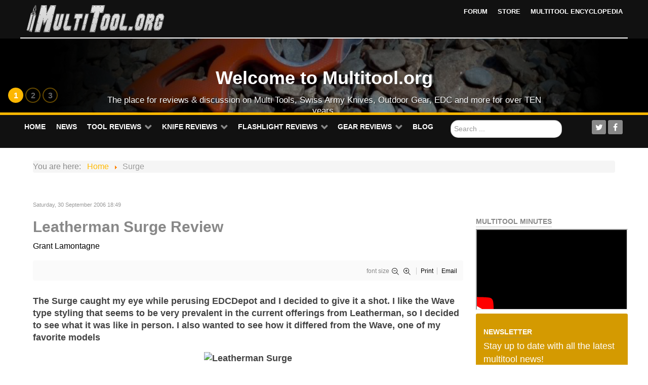

--- FILE ---
content_type: text/html; charset=utf-8
request_url: https://www.multitool.org/tools/leatherman/leatherman-surge-review
body_size: 17518
content:
<!DOCTYPE html>
<html prefix="og: http://ogp.me/ns#" lang="en-GB" dir="ltr">
<head>
<meta name="viewport" content="width=device-width, initial-scale=1.0">
<meta http-equiv="X-UA-Compatible" content="IE=edge" />
<meta charset="utf-8" />
<base href="https://www.multitool.org/tools/leatherman/leatherman-surge-review" />
<meta name="keywords" content="leatherman, tool group, LM, surge, edc depot, wave, huge, swiss, power lock, diamond," />
<meta name="robots" content="max-image-preview:large" />
<meta name="author" content="Grant Lamontagne" />
<meta property="og:url" content="https://www.multitool.org/tools/leatherman/leatherman-surge-review" />
<meta property="og:type" content="article" />
<meta property="og:title" content="Surge" />
<meta property="og:description" content="Review of the Leatherman Surge Multi Tool" />
<meta name="twitter:card" content="summary" />
<meta name="twitter:site" content="@multitooldotorg" />
<meta name="twitter:title" content="Surge" />
<meta name="twitter:description" content="Review of the Leatherman Surge Multi Tool" />
<meta name="description" content="Review of the Leatherman Surge Multi Tool" />

<title>Surge</title>
<link href="/tools/leatherman/leatherman-surge-review" rel="canonical" />
<link href="https://www.multitool.org/search?format=opensearch&amp;id=18" rel="search" title="Search Multitool.org" type="application/opensearchdescription+xml" />
<link href="/favicon.ico" rel="shortcut icon" type="image/vnd.microsoft.icon" />
<link href="https://cdnjs.cloudflare.com/ajax/libs/magnific-popup.js/1.1.0/magnific-popup.min.css" rel="stylesheet" />
<link href="https://cdnjs.cloudflare.com/ajax/libs/simple-line-icons/2.4.1/css/simple-line-icons.min.css" rel="stylesheet" />
<link rel="stylesheet" type="text/css" href="/media/plg_jchoptimize/assets2/jscss.php?f=58b8e2454eeb31a02eb3d2ac81fc9921&amp;type=css&amp;gz=gz&amp;d=30&amp;i=0"/>
<style>.mfp-iframe-holder{padding:10px}.mfp-iframe-holder .mfp-content{max-width:100%;width:100%;height:100%}.mfp-iframe-scaler iframe{background:#fff;padding:10px;box-sizing:border-box;box-shadow:none}input.search-query{color:#556b2f}</style>
<script type="application/json" class="joomla-script-options new">{"csrf.token":"1ba161618e0999ba8aeab931845bc0c6","system.paths":{"root":"","base":""}}</script>
<script type="application/javascript" src="/media/plg_jchoptimize/assets2/jscss.php?f=85254d4f49b53a5b6560db65ba9d1168&amp;type=js&amp;gz=gz&amp;d=30&amp;i=0"></script>
<script src="https://cdnjs.cloudflare.com/ajax/libs/magnific-popup.js/1.1.0/jquery.magnific-popup.min.js"></script>
<script type="application/javascript" src="/media/plg_jchoptimize/assets2/jscss.php?f=85254d4f49b53a5b6560db65ba9d1168&amp;type=js&amp;gz=gz&amp;d=30&amp;i=1"></script>
<!--[if lt IE 9]><script src="/media/system/js/html5fallback.js?1c7b48f4ec44b483dbbe36eb2133ef9d"></script><![endif]-->
<script src="//platform.twitter.com/widgets.js" async></script>
<script type="application/javascript" src="/media/plg_jchoptimize/assets2/jscss.php?f=85254d4f49b53a5b6560db65ba9d1168&amp;type=js&amp;gz=gz&amp;d=30&amp;i=2"></script>
<script type="application/ld+json">{"@context":"https://schema.org","@type":"Article","mainEntityOfPage":{"@type":"WebPage","@id":"https://www.multitool.org/tools/leatherman/leatherman-surge-review"},"url":"https://www.multitool.org/tools/leatherman/leatherman-surge-review","headline":"Surge","datePublished":"2006-09-30T18:49:13+00:00","dateModified":"2016-11-30T12:54:01+00:00","author":{"@type":"Person","name":"Grant Lamontagne","url":"https://www.multitool.org/"},"publisher":{"@type":"Organization","name":"Multitool.org","url":"https://www.multitool.org/","logo":{"@type":"ImageObject","name":"Multitool.org","width":"","height":"","url":"https://www.multitool.org/"}},"articleSection":"https://www.multitool.org/tools/leatherman","keywords":"leatherman, tool group, LM, surge, edc depot, wave, huge, swiss, power lock, diamond,","description":"The Surge caught my eye while perusing EDCDepot and I decided to give it a shot. I like the Wave type styling that seems to be very prevalent in the current offerings from Leatherman, so I decided to see what it was like in person. I also wanted to see how it differed from the Wave, one of my favorite models","articleBody":"The Surge caught my eye while perusing EDCDepot and I decided to give it a shot. I like the Wave type styling that seems to be very prevalent in the current offerings from Leatherman, so I decided to see what it was like in person. I also wanted to see how it differed from the Wave, one of my favorite models When the Surge arrived I was wondering why they packaged it in such a huge box. I opened the box and realized something that hadn&amp;rsquo;t hit me before. This tool is HUGE! I had been under the impression that it was a Wave with a different array of tools, but I hadn&amp;rsquo;t realized that it was also a serious heavyweight. And I do mean heavy! This thing outweighs the SwissTool and the PowerLock by a significant amount. In fact, I am currently checking to see if it affects my gas mileage! Did I mention that the Surge is big? Seriously, it&amp;rsquo;s a big tool, and that&amp;rsquo;s a good thing. The blades, the saws and everything else on this tool are also quite large and that&amp;rsquo;s what makes it worth the extra weight. Folks who regularly pay attention to my ramblings will know that I am a fan of large saws so my appreciation of this one should come as no surprise. They also went one step further and included a sizeable diamond file/ metal saw. If you know that I like big saws, then you also know that I love Leatherman&amp;rsquo;s diamond file. The interesting thing about the Surge is that the file and the wood saw are interchangeable. There is a spare pocket in the sheath to carry the unused tool but I think I would prefer them both to be permanently mounted. The reason they are interchangeable rather than both being permanent is so that Leatherman could include a serious set of scissors, readily available on the outside. I like the idea of the scissors on the outside, and these are (you guessed it!) pretty robust as well. I do like the scissors, but the lock on them is a little strange. You have to open them, then you have to open the scissors in order for the lock to engage. Not a big thing, but something to take note of. The Surge also includes a can opener, awl with sewing needle and a flathead screwdriver. Two double ended screwdrivers are also included, and this is where things get interesting. One is a &amp;ldquo;regular&amp;rdquo; phillips and flathead- I use the term regular instead of standard, because these are not standard hex bits, but the regular double ended bits found on numerous Leatherman products these days- and the other is a really interesting on a tool this size, a double ended eyeglass screwdriver. A precision screwdriver on a tool like this kind of reminds me of an incident I once saw in which a couple of guys (well lubricated of course) tried to open a beer can with a backhoe. Of course, two days ago I not only repaired my sunglasses in the car with the Surge, but was also glad for the comfortable handle that allowed me a certain amount of torque that was easily controlled. All in all, significantly more successful than the guys with the beer can! It&amp;rsquo;s amazing that it works so well, and makes me wonder how the design team at Leatherman managed to come up with it! Downsides on the Surge are few but worth mentioning. There is the size and weight issue, which may or may not be a big concern to the individual user, but that isn&amp;rsquo;t the only problem. The Surge rattles. This is a bit of a turn off for me as I like a tool to be &amp;ldquo;tight&amp;rdquo; and feel like a precision instrument. The Surge doesn&amp;rsquo;t feel like that. It rattles and sounds like a Gerber. I am certain that it is quite solid, and in fact it hasn&amp;rsquo;t given me cause to feel otherwise, but it is noticeable, and if this bothers you then this might not be the tool for you. The other issue I found with it was that the ruler is engraved on the inside of the tool- ie where you can&amp;rsquo;t access it easily, and the plier head would get in the way if you try to measure anything over 4 inches. Other than that, the Surge follows the Wave&amp;rsquo;s design pretty well, with the one handed opening plain and serrated blades. The liner locks snap confidently into place and the pliers are everything you have come to expect from Leatherman. I wouldn&amp;rsquo;t hesitate to recommend this tool to any heavy user or large handed individual, although this one is definitely on the avoid list for someone who need a light use, handy or occasional use tool. This is a serious tool for serious users. Pros: Large, heavy built tool for power users One handed opening, locking tools Can easily be &amp;ldquo;flipped&amp;rdquo; open Cons: Large, heavy built tool Rattle, rattle, rattle Like the Wave and other OH models, the Surge is not ambidextrous Multitool Minute: https://www.youtube.com/watch?v=Ktipgq0UBGY&amp;list=PLFbat-1lFKBidfQ18XjBxP63cKtyf1GBS&amp;index=4"}</script>
<script>if(typeof RokSprocket=='undefined')RokSprocket={};Object.merge(RokSprocket,{SiteURL:'https://www.multitool.org/',CurrentURL:'https://www.multitool.org/',AjaxURL:'https://www.multitool.org/index.php?option=com_roksprocket&amp;task=ajax&amp;format=raw&amp;ItemId=228'});window.addEvent('domready',function(){RokSprocket.instances.slideshow=new RokSprocket.Slideshow();});window.addEvent('domready',function(){RokSprocket.instances.slideshow.attach(110,'{"animation":"crossfade","autoplay":"1","delay":"5"}');});window.addEvent('load',function(){var overridden=false;if(!overridden&&window.G5&&window.G5.offcanvas){var mod=document.getElement('[data-slideshow="110"]');mod.addEvents({touchstart:function(){window.G5.offcanvas.detach();},touchend:function(){window.G5.offcanvas.attach();}});overridden=true;};});</script>
<link rel="stylesheet" type="text/css" href="/media/plg_jchoptimize/assets2/jscss.php?f=58b8e2454eeb31a02eb3d2ac81fc9921&amp;type=css&amp;gz=gz&amp;d=30&amp;i=1"/>
<script type="application/javascript" src="/media/plg_jchoptimize/assets2/jscss.php?f=85254d4f49b53a5b6560db65ba9d1168&amp;type=js&amp;gz=gz&amp;d=30&amp;i=3"></script>
<!-- Google Analytics Universal snippet -->
<script type='text/javascript'>
	var sh404SEFAnalyticsType = sh404SEFAnalyticsType || [];
	sh404SEFAnalyticsType.universal = true;

	(function(i,s,o,g,r,a,m){i['GoogleAnalyticsObject']=r;i[r]=i[r]||function(){
  	(i[r].q=i[r].q||[]).push(arguments)},i[r].l=1*new Date();a=s.createElement(o),
  	m=s.getElementsByTagName(o)[0];a.async=1;a.src=g;m.parentNode.insertBefore(a,m)
  	})(window,document,'script','//www.google-analytics.com/analytics.js','ga');
  
	ga('create', 'UA-2738238-5','auto');
	ga('send', 'pageview');
</script>
<!-- End of Google Analytics Universal snippet -->







</head>
<body class="gantry site com_k2 view-item no-layout no-task dir-ltr itemid-228 outline-9 g-offcanvas-left g-homepage g-style-preset4">
<div id="g-offcanvas"  data-g-offcanvas-swipe="1" data-g-offcanvas-css3="1">
<div class="g-grid">
<div class="g-block size-100">
<div id="mobile-menu-5265-particle" class="g-content g-particle"> <div id="g-mobilemenu-container" data-g-menu-breakpoint="48rem"></div>
</div>
</div>
</div>
</div>
<div id="g-page-surround">
<div class="g-offcanvas-hide g-offcanvas-toggle" role="navigation" data-offcanvas-toggle aria-controls="g-offcanvas" aria-expanded="false"><i class="fa fa-fw fa-bars"></i></div>
<section id="g-top">
<div class="g-container"> <div class="g-grid">
<div class="g-block size-100 nomarginall nopaddingall">
<div class="g-system-messages">
</div>
</div>
</div>
</div>
</section>
<header id="g-header">
<div class="g-container"> <div class="g-grid">
<div class="g-block size-30 g-logo-block">
<div id="logo-8649-particle" class="g-content g-particle"> <a href="/" title="" rel="home" class="g-logo">
<img src="/images/mtologo.png" alt="Multitool.org" />
</a>
</div>
</div>
<div class="g-block size-70 g-menu-block">
<div id="horizontalmenu-9419-particle" class="g-content g-particle"> <ul class="g-horizontalmenu ">
<li>
<a target="_blank" href="http://forum.multitool.org" title="Forum">Forum</a>
</li>
<li>
<a target="_blank" href="https://store.multitool.org" title="Store">Store</a>
</li>
<li>
<a target="_blank" href="http://wiki.multitool.org/" title="Multitool Encyclopedia">Multitool Encyclopedia</a>
</li>
</ul>
</div>
</div>
</div>
</div>
</header>
<section id="g-slideshow">
<div class="g-container"> <div class="g-grid">
<div class="g-block size-100 center flush fp-roksprocket-slideshow slideshow-maxh">
<div class="g-content">
<div class="platform-content"><div class="moduletable ">
<div class="sprocket-features layout-slideshow" data-slideshow="110">
<ul class="sprocket-features-img-list">
<li class="sprocket-features-index-1">
<div class="sprocket-features-img-container" data-slideshow-image style="background-image: url(/images/mto-slider-home.jpg)">
<img src="/images/mto-slider-home.jpg" alt="" style="max-width: 100%; height: auto;" />
</div>
<div class="sprocket-features-content" data-slideshow-content>
<h2 class="sprocket-features-title">
				Welcome to Multitool.org			</h2>
<div class="sprocket-features-desc">
				The place for reviews & discussion on Multi Tools, Swiss Army Knives, Outdoor Gear, EDC and more for over TEN years.							</div>
</div>
</li>
<li class="sprocket-features-index-2">
<div class="sprocket-features-img-container" data-slideshow-image style="background-image: url(/images/sak-slider.jpg)">
<a href="http://forum.multitool.org/index.php/board,13.0.html"><img src="/images/sak-slider.jpg" alt="" style="max-width: 100%; height: auto;" /></a>
</div>
<div class="sprocket-features-content" data-slideshow-content>
<h2 class="sprocket-features-title">
				Are you into Swiss Army Knives?			</h2>
<div class="sprocket-features-desc">
				Learn & discuss tools from both Swiss Army manufacturers: Victorinox & Wenger!								<a href="http://forum.multitool.org/index.php/board,13.0.html" class="readon"><span>Read More</span></a>
</div>
</div>
</li>
<li class="sprocket-features-index-3">
<div class="sprocket-features-img-container" data-slideshow-image style="background-image: url(/images/slideshow/spydie.jpg)">
<a href="http://forum.multitool.org/index.php/topic,9225.0/topicseen.html"><img src="/images/slideshow/spydie.jpg" alt="" style="max-width: 100%; height: auto;" /></a>
</div>
<div class="sprocket-features-content" data-slideshow-content>
<h2 class="sprocket-features-title">
				Good things can come in small packages.			</h2>
<div class="sprocket-features-desc">
				What do you EDC?								<a href="http://forum.multitool.org/index.php/topic,9225.0/topicseen.html" class="readon"><span>Read More</span></a>
</div>
</div>
</li>
</ul>
<div class="sprocket-features-pagination">
<ul>
<li class="active" data-slideshow-pagination="1"><span>1</span></li>
<li data-slideshow-pagination="2"><span>2</span></li>
<li data-slideshow-pagination="3"><span>3</span></li>
</ul>
</div>
</div>
</div></div>
</div>
</div>
</div>
</div>
</section>
<section id="g-navigation">
<div class="g-container"> <div class="g-grid">
<div class="g-block size-70 g-ambrosia-menu">
<div id="menu-2053-particle" class="g-content g-particle"> <nav class="g-main-nav" data-g-hover-expand="true">
<ul class="g-toplevel">
<li class="g-menu-item g-menu-item-type-component g-menu-item-117 g-standard  ">
<a class="g-menu-item-container" href="/">
<span class="g-menu-item-content">
<span class="g-menu-item-title">Home</span>
</span>
</a>
</li>
<li class="g-menu-item g-menu-item-type-component g-menu-item-118 g-standard  ">
<a class="g-menu-item-container" href="/news">
<span class="g-menu-item-content">
<span class="g-menu-item-title">News</span>
</span>
</a>
</li>
<li class="g-menu-item g-menu-item-type-component g-menu-item-119 g-parent g-standard g-menu-item-link-parent ">
<a class="g-menu-item-container" href="/tools">
<span class="g-menu-item-content">
<span class="g-menu-item-title">Tool Reviews</span>
</span>
<span class="g-menu-parent-indicator" data-g-menuparent=""></span> </a>
<ul class="g-dropdown g-inactive g-fade g-dropdown-right">
<li class="g-dropdown-column">
<div class="g-grid">
<div class="g-block size-100">
<ul class="g-sublevel">
<li class="g-level-1 g-go-back">
<a class="g-menu-item-container" href="#" data-g-menuparent=""><span>Back</span></a>
</li>
<li class="g-menu-item g-menu-item-type-component g-menu-item-124 g-parent g-menu-item-link-parent ">
<a class="g-menu-item-container" href="/tools/leatherman">
<span class="g-menu-item-content">
<span class="g-menu-item-title">Leatherman</span>
</span>
<span class="g-menu-parent-indicator" data-g-menuparent=""></span> </a>
<ul class="g-dropdown g-inactive g-fade g-dropdown-right">
<li class="g-dropdown-column">
<div class="g-grid">
<div class="g-block size-100">
<ul class="g-sublevel">
<li class="g-level-2 g-go-back">
<a class="g-menu-item-container" href="#" data-g-menuparent=""><span>Back</span></a>
</li>
<li class="g-menu-item g-menu-item-type-component g-menu-item-863  ">
<a class="g-menu-item-container" href="/tools/leatherman/leatherman-arc">
<span class="g-menu-item-content">
<span class="g-menu-item-title">Arc</span>
</span>
</a>
</li>
<li class="g-menu-item g-menu-item-type-component g-menu-item-864  ">
<a class="g-menu-item-container" href="/tools/leatherman/leatherman-curl">
<span class="g-menu-item-content">
<span class="g-menu-item-title">Curl</span>
</span>
</a>
</li>
<li class="g-menu-item g-menu-item-type-component g-menu-item-865  ">
<a class="g-menu-item-container" href="/blog/leatherman-sideclip">
<span class="g-menu-item-content">
<span class="g-menu-item-title">SideClip</span>
</span>
</a>
</li>
<li class="g-menu-item g-menu-item-type-component g-menu-item-866  ">
<a class="g-menu-item-container" href="/tools/leatherman/leatherman-tread-tempo">
<span class="g-menu-item-content">
<span class="g-menu-item-title">Tread Tempo</span>
</span>
</a>
</li>
<li class="g-menu-item g-menu-item-type-component g-menu-item-867  ">
<a class="g-menu-item-container" href="/blog/leatherman-freestyle">
<span class="g-menu-item-content">
<span class="g-menu-item-title">Freestyle</span>
</span>
</a>
</li>
<li class="g-menu-item g-menu-item-type-component g-menu-item-868  ">
<a class="g-menu-item-container" href="/tools/leatherman/leatherman-signal">
<span class="g-menu-item-content">
<span class="g-menu-item-title">Signal</span>
</span>
</a>
</li>
<li class="g-menu-item g-menu-item-type-component g-menu-item-869  ">
<a class="g-menu-item-container" href="/tools/leatherman/leatherman-oht-review">
<span class="g-menu-item-content">
<span class="g-menu-item-title">OHT</span>
</span>
</a>
</li>
<li class="g-menu-item g-menu-item-type-component g-menu-item-870  ">
<a class="g-menu-item-container" href="/tools/leatherman/leatherman-mini-tool-review">
<span class="g-menu-item-content">
<span class="g-menu-item-title">Mini-Tool</span>
</span>
</a>
</li>
<li class="g-menu-item g-menu-item-type-component g-menu-item-871  ">
<a class="g-menu-item-container" href="/tools/leatherman/leatherman-mut-review">
<span class="g-menu-item-content">
<span class="g-menu-item-title">MUT</span>
</span>
</a>
</li>
<li class="g-menu-item g-menu-item-type-component g-menu-item-872  ">
<a class="g-menu-item-container" href="/tools/leatherman/leatherman-super-tool-300-review">
<span class="g-menu-item-content">
<span class="g-menu-item-title">Supertool 300</span>
</span>
</a>
</li>
<li class="g-menu-item g-menu-item-type-component g-menu-item-873  ">
<a class="g-menu-item-container" href="/tools/leatherman/leatherman-rebar-review">
<span class="g-menu-item-content">
<span class="g-menu-item-title">Rebar</span>
</span>
</a>
</li>
<li class="g-menu-item g-menu-item-type-component g-menu-item-874  ">
<a class="g-menu-item-container" href="/tools/leatherman/leatherman-skeletool-cx-review">
<span class="g-menu-item-content">
<span class="g-menu-item-title">Skeletool CX</span>
</span>
</a>
</li>
<li class="g-menu-item g-menu-item-type-component g-menu-item-875  ">
<a class="g-menu-item-container" href="/tools/leatherman/leatherman-crunch-review">
<span class="g-menu-item-content">
<span class="g-menu-item-title">Crunch</span>
</span>
</a>
</li>
<li class="g-menu-item g-menu-item-type-component g-menu-item-876  ">
<a class="g-menu-item-container" href="/tools/leatherman/leatherman-surge-review">
<span class="g-menu-item-content">
<span class="g-menu-item-title">Surge</span>
</span>
</a>
</li>
<li class="g-menu-item g-menu-item-type-component g-menu-item-877  ">
<a class="g-menu-item-container" href="/tools/leatherman/leatherman-pulse-review">
<span class="g-menu-item-content">
<span class="g-menu-item-title">Pulse</span>
</span>
</a>
</li>
</ul>
</div>
</div>
</li>
</ul>
</li>
<li class="g-menu-item g-menu-item-type-component g-menu-item-125 g-parent g-menu-item-link-parent ">
<a class="g-menu-item-container" href="/tools/gerber">
<span class="g-menu-item-content">
<span class="g-menu-item-title">Gerber</span>
</span>
<span class="g-menu-parent-indicator" data-g-menuparent=""></span> </a>
<ul class="g-dropdown g-inactive g-fade g-dropdown-right">
<li class="g-dropdown-column">
<div class="g-grid">
<div class="g-block size-100">
<ul class="g-sublevel">
<li class="g-level-2 g-go-back">
<a class="g-menu-item-container" href="#" data-g-menuparent=""><span>Back</span></a>
</li>
<li class="g-menu-item g-menu-item-type-component g-menu-item-878  ">
<a class="g-menu-item-container" href="/tools/gerber/gerber-armbar-drive-scout-and-trade">
<span class="g-menu-item-content">
<span class="g-menu-item-title">Armbar Family</span>
</span>
</a>
</li>
<li class="g-menu-item g-menu-item-type-component g-menu-item-879  ">
<a class="g-menu-item-container" href="/tools/gerber/gerber-dual-force">
<span class="g-menu-item-content">
<span class="g-menu-item-title">Dual Force</span>
</span>
</a>
</li>
<li class="g-menu-item g-menu-item-type-component g-menu-item-880  ">
<a class="g-menu-item-container" href="/tools/gerber/review-of-the-gerber-center-drive-multitool">
<span class="g-menu-item-content">
<span class="g-menu-item-title">Center-Drive</span>
</span>
</a>
</li>
<li class="g-menu-item g-menu-item-type-component g-menu-item-881  ">
<a class="g-menu-item-container" href="/tools/gerber/gerber-dime-review">
<span class="g-menu-item-content">
<span class="g-menu-item-title">Dime</span>
</span>
</a>
</li>
<li class="g-menu-item g-menu-item-type-component g-menu-item-882  ">
<a class="g-menu-item-container" href="/tools/gerber/gerber-flik-review">
<span class="g-menu-item-content">
<span class="g-menu-item-title">Flik</span>
</span>
</a>
</li>
<li class="g-menu-item g-menu-item-type-component g-menu-item-883  ">
<a class="g-menu-item-container" href="/tools/gerber/gerber-multi-plier-400-compact-sport-review">
<span class="g-menu-item-content">
<span class="g-menu-item-title">400 Compact Sport</span>
</span>
</a>
</li>
</ul>
</div>
</div>
</li>
</ul>
</li>
<li class="g-menu-item g-menu-item-type-component g-menu-item-126 g-parent g-menu-item-link-parent ">
<a class="g-menu-item-container" href="/tools/sog">
<span class="g-menu-item-content">
<span class="g-menu-item-title">SOG</span>
</span>
<span class="g-menu-parent-indicator" data-g-menuparent=""></span> </a>
<ul class="g-dropdown g-inactive g-fade g-dropdown-right">
<li class="g-dropdown-column">
<div class="g-grid">
<div class="g-block size-100">
<ul class="g-sublevel">
<li class="g-level-2 g-go-back">
<a class="g-menu-item-container" href="#" data-g-menuparent=""><span>Back</span></a>
</li>
<li class="g-menu-item g-menu-item-type-component g-menu-item-884  ">
<a class="g-menu-item-container" href="/tools/sog/sog-aegis-mt">
<span class="g-menu-item-content">
<span class="g-menu-item-title">Aegis MT</span>
</span>
</a>
</li>
<li class="g-menu-item g-menu-item-type-component g-menu-item-885  ">
<a class="g-menu-item-container" href="/tools/sog/sog-powergrab">
<span class="g-menu-item-content">
<span class="g-menu-item-title">PowerGrab</span>
</span>
</a>
</li>
<li class="g-menu-item g-menu-item-type-component g-menu-item-886  ">
<a class="g-menu-item-container" href="/tools/sog/sog-powerassist-review-2009">
<span class="g-menu-item-content">
<span class="g-menu-item-title">PowerAssist</span>
</span>
</a>
</li>
<li class="g-menu-item g-menu-item-type-component g-menu-item-887  ">
<a class="g-menu-item-container" href="/tools/sog/sog-toolclip-review">
<span class="g-menu-item-content">
<span class="g-menu-item-title">ToolClip</span>
</span>
</a>
</li>
<li class="g-menu-item g-menu-item-type-component g-menu-item-888  ">
<a class="g-menu-item-container" href="/tools/sog/sog-crossgrip-and-crosscut-review">
<span class="g-menu-item-content">
<span class="g-menu-item-title">CrossGrip and CrossCut</span>
</span>
</a>
</li>
<li class="g-menu-item g-menu-item-type-component g-menu-item-889  ">
<a class="g-menu-item-container" href="/tools/sog/sog-s44-pocket-power-plier-review">
<span class="g-menu-item-content">
<span class="g-menu-item-title">Pocket Power Plier</span>
</span>
</a>
</li>
</ul>
</div>
</div>
</li>
</ul>
</li>
<li class="g-menu-item g-menu-item-type-component g-menu-item-127 g-parent g-menu-item-link-parent ">
<a class="g-menu-item-container" href="/tools/victorinox">
<span class="g-menu-item-content">
<span class="g-menu-item-title">Victorinox</span>
</span>
<span class="g-menu-parent-indicator" data-g-menuparent=""></span> </a>
<ul class="g-dropdown g-inactive g-fade g-dropdown-right">
<li class="g-dropdown-column">
<div class="g-grid">
<div class="g-block size-100">
<ul class="g-sublevel">
<li class="g-level-2 g-go-back">
<a class="g-menu-item-container" href="#" data-g-menuparent=""><span>Back</span></a>
</li>
<li class="g-menu-item g-menu-item-type-component g-menu-item-890  ">
<a class="g-menu-item-container" href="/tools/victorinox/victorinox-spirit-review">
<span class="g-menu-item-content">
<span class="g-menu-item-title">Spirit</span>
</span>
</a>
</li>
<li class="g-menu-item g-menu-item-type-component g-menu-item-891  ">
<a class="g-menu-item-container" href="/tools/victorinox/victorinox-swisstool-review">
<span class="g-menu-item-content">
<span class="g-menu-item-title">SwissTool</span>
</span>
</a>
</li>
</ul>
</div>
</div>
</li>
</ul>
</li>
<li class="g-menu-item g-menu-item-type-component g-menu-item-128 g-parent g-menu-item-link-parent ">
<a class="g-menu-item-container" href="/tools/wenger">
<span class="g-menu-item-content">
<span class="g-menu-item-title">Wenger</span>
</span>
<span class="g-menu-parent-indicator" data-g-menuparent=""></span> </a>
<ul class="g-dropdown g-inactive g-fade g-dropdown-right">
<li class="g-dropdown-column">
<div class="g-grid">
<div class="g-block size-100">
<ul class="g-sublevel">
<li class="g-level-2 g-go-back">
<a class="g-menu-item-container" href="#" data-g-menuparent=""><span>Back</span></a>
</li>
<li class="g-menu-item g-menu-item-type-component g-menu-item-892  ">
<a class="g-menu-item-container" href="/tools/wenger/wenger-swissgrip-review">
<span class="g-menu-item-content">
<span class="g-menu-item-title">SwissGrip</span>
</span>
</a>
</li>
<li class="g-menu-item g-menu-item-type-component g-menu-item-893  ">
<a class="g-menu-item-container" href="/tools/wenger/wenger-pocketgrip-and-minigrip-review">
<span class="g-menu-item-content">
<span class="g-menu-item-title">PocketGrip and MiniGrip</span>
</span>
</a>
</li>
</ul>
</div>
</div>
</li>
</ul>
</li>
<li class="g-menu-item g-menu-item-type-component g-menu-item-129 g-parent g-menu-item-link-parent ">
<a class="g-menu-item-container" href="/tools/crkt-id-works">
<span class="g-menu-item-content">
<span class="g-menu-item-title">CRKT ID Works</span>
</span>
<span class="g-menu-parent-indicator" data-g-menuparent=""></span> </a>
<ul class="g-dropdown g-inactive g-fade g-dropdown-right">
<li class="g-dropdown-column">
<div class="g-grid">
<div class="g-block size-100">
<ul class="g-sublevel">
<li class="g-level-2 g-go-back">
<a class="g-menu-item-container" href="#" data-g-menuparent=""><span>Back</span></a>
</li>
<li class="g-menu-item g-menu-item-type-component g-menu-item-894  ">
<a class="g-menu-item-container" href="/tools/crkt-id-works/crkt-septimo">
<span class="g-menu-item-content">
<span class="g-menu-item-title">Septimo</span>
</span>
</a>
</li>
<li class="g-menu-item g-menu-item-type-component g-menu-item-895  ">
<a class="g-menu-item-container" href="/tools/crkt-id-works/crkt-eat-n-tool-review">
<span class="g-menu-item-content">
<span class="g-menu-item-title">Eat&#039;n Tool</span>
</span>
</a>
</li>
<li class="g-menu-item g-menu-item-type-component g-menu-item-896  ">
<a class="g-menu-item-container" href="/tools/crkt-id-works/crkt-flux-review">
<span class="g-menu-item-content">
<span class="g-menu-item-title">Flux</span>
</span>
</a>
</li>
<li class="g-menu-item g-menu-item-type-component g-menu-item-897  ">
<a class="g-menu-item-container" href="/tools/crkt-id-works/crkt-guppie-review">
<span class="g-menu-item-content">
<span class="g-menu-item-title">Guppie</span>
</span>
</a>
</li>
<li class="g-menu-item g-menu-item-type-component g-menu-item-898  ">
<a class="g-menu-item-container" href="/tools/crkt-id-works/crkt-zillatool-review">
<span class="g-menu-item-content">
<span class="g-menu-item-title">ZillaTool</span>
</span>
</a>
</li>
<li class="g-menu-item g-menu-item-type-component g-menu-item-899  ">
<a class="g-menu-item-container" href="/tools/crkt-id-works/crkt-zilla-jr-review">
<span class="g-menu-item-content">
<span class="g-menu-item-title">Zilla Jr.</span>
</span>
</a>
</li>
<li class="g-menu-item g-menu-item-type-component g-menu-item-900  ">
<a class="g-menu-item-container" href="/tools/crkt-id-works/crkt-lil-guppie-review">
<span class="g-menu-item-content">
<span class="g-menu-item-title">Li&#039;l Guppie</span>
</span>
</a>
</li>
<li class="g-menu-item g-menu-item-type-component g-menu-item-901  ">
<a class="g-menu-item-container" href="/tools/crkt-id-works/crkt-technician">
<span class="g-menu-item-content">
<span class="g-menu-item-title">Technician</span>
</span>
</a>
</li>
</ul>
</div>
</div>
</li>
</ul>
</li>
<li class="g-menu-item g-menu-item-type-component g-menu-item-130 g-parent g-menu-item-link-parent ">
<a class="g-menu-item-container" href="/tools/buck">
<span class="g-menu-item-content">
<span class="g-menu-item-title">Buck</span>
</span>
<span class="g-menu-parent-indicator" data-g-menuparent=""></span> </a>
<ul class="g-dropdown g-inactive g-fade g-dropdown-right">
<li class="g-dropdown-column">
<div class="g-grid">
<div class="g-block size-100">
<ul class="g-sublevel">
<li class="g-level-2 g-go-back">
<a class="g-menu-item-container" href="#" data-g-menuparent=""><span>Back</span></a>
</li>
<li class="g-menu-item g-menu-item-type-component g-menu-item-903  ">
<a class="g-menu-item-container" href="/tools/buck/buck-bucktool-360">
<span class="g-menu-item-content">
<span class="g-menu-item-title">Bucktool 360</span>
</span>
</a>
</li>
<li class="g-menu-item g-menu-item-type-component g-menu-item-904  ">
<a class="g-menu-item-container" href="/tools/buck/buck-metro-review">
<span class="g-menu-item-content">
<span class="g-menu-item-title">Metro</span>
</span>
</a>
</li>
<li class="g-menu-item g-menu-item-type-component g-menu-item-905  ">
<a class="g-menu-item-container" href="/tools/buck/buck-x-tract-essential-review">
<span class="g-menu-item-content">
<span class="g-menu-item-title">X-Tract Essential</span>
</span>
</a>
</li>
<li class="g-menu-item g-menu-item-type-component g-menu-item-906  ">
<a class="g-menu-item-container" href="/tools/buck/buck-fin-review">
<span class="g-menu-item-content">
<span class="g-menu-item-title">FIN </span>
</span>
</a>
</li>
<li class="g-menu-item g-menu-item-type-component g-menu-item-907  ">
<a class="g-menu-item-container" href="/tools/buck/buck-model-350-mini-bucktool-review">
<span class="g-menu-item-content">
<span class="g-menu-item-title">Mini-Buck</span>
</span>
</a>
</li>
<li class="g-menu-item g-menu-item-type-component g-menu-item-908  ">
<a class="g-menu-item-container" href="/tools/buck/buck-x-tract-review">
<span class="g-menu-item-content">
<span class="g-menu-item-title">X-Tract</span>
</span>
</a>
</li>
</ul>
</div>
</div>
</li>
</ul>
</li>
<li class="g-menu-item g-menu-item-type-component g-menu-item-131 g-parent g-menu-item-link-parent ">
<a class="g-menu-item-container" href="/tools/miscellaneous">
<span class="g-menu-item-content">
<span class="g-menu-item-title">Miscellaneous</span>
</span>
<span class="g-menu-parent-indicator" data-g-menuparent=""></span> </a>
<ul class="g-dropdown g-inactive g-fade g-dropdown-right">
<li class="g-dropdown-column">
<div class="g-grid">
<div class="g-block size-100">
<ul class="g-sublevel">
<li class="g-level-2 g-go-back">
<a class="g-menu-item-container" href="#" data-g-menuparent=""><span>Back</span></a>
</li>
<li class="g-menu-item g-menu-item-type-component g-menu-item-909  ">
<a class="g-menu-item-container" href="/tools/miscellaneous/gerber-prybid-utility-clip">
<span class="g-menu-item-content">
<span class="g-menu-item-title">Gerber Prybid Utility Clip</span>
</span>
</a>
</li>
<li class="g-menu-item g-menu-item-type-component g-menu-item-910  ">
<a class="g-menu-item-container" href="/tools/miscellaneous/ruike-l41">
<span class="g-menu-item-content">
<span class="g-menu-item-title">Ruike L41</span>
</span>
</a>
</li>
<li class="g-menu-item g-menu-item-type-component g-menu-item-911  ">
<a class="g-menu-item-container" href="/tools/miscellaneous/review-of-the-nextool-kt5024-multitool">
<span class="g-menu-item-content">
<span class="g-menu-item-title">Nextool KT5024</span>
</span>
</a>
</li>
<li class="g-menu-item g-menu-item-type-component g-menu-item-913  ">
<a class="g-menu-item-container" href="/tools/miscellaneous/schrade-tough-tool-st11">
<span class="g-menu-item-content">
<span class="g-menu-item-title">Schrade Tough Tool ST11</span>
</span>
</a>
</li>
<li class="g-menu-item g-menu-item-type-component g-menu-item-914  ">
<a class="g-menu-item-container" href="/tools/miscellaneous/emerson-edc2-tool-review">
<span class="g-menu-item-content">
<span class="g-menu-item-title">Emerson EDC2</span>
</span>
</a>
</li>
<li class="g-menu-item g-menu-item-type-component g-menu-item-915  ">
<a class="g-menu-item-container" href="/tools/miscellaneous/stanley-4-1-fatmax-review">
<span class="g-menu-item-content">
<span class="g-menu-item-title">Stanley 4-1 FatMax</span>
</span>
</a>
</li>
<li class="g-menu-item g-menu-item-type-component g-menu-item-916  ">
<a class="g-menu-item-container" href="/tools/miscellaneous/husky-14-in-1-tool-review">
<span class="g-menu-item-content">
<span class="g-menu-item-title">Husky 14 in 1</span>
</span>
</a>
</li>
<li class="g-menu-item g-menu-item-type-component g-menu-item-917  ">
<a class="g-menu-item-container" href="/tools/miscellaneous/kershaw-select-fire-review">
<span class="g-menu-item-content">
<span class="g-menu-item-title">Kershaw Select Fire</span>
</span>
</a>
</li>
</ul>
</div>
</div>
</li>
</ul>
</li>
<li class="g-menu-item g-menu-item-type-component g-menu-item-132 g-parent g-menu-item-link-parent ">
<a class="g-menu-item-container" href="/tools/one-piece-tools">
<span class="g-menu-item-content">
<span class="g-menu-item-title">One Piece Tools</span>
</span>
<span class="g-menu-parent-indicator" data-g-menuparent=""></span> </a>
<ul class="g-dropdown g-inactive g-fade g-dropdown-right">
<li class="g-dropdown-column">
<div class="g-grid">
<div class="g-block size-100">
<ul class="g-sublevel">
<li class="g-level-2 g-go-back">
<a class="g-menu-item-container" href="#" data-g-menuparent=""><span>Back</span></a>
</li>
<li class="g-menu-item g-menu-item-type-component g-menu-item-918  ">
<a class="g-menu-item-container" href="/tools/one-piece-tools/rexford-rut-v5">
<span class="g-menu-item-content">
<span class="g-menu-item-title">Rexford RUT V5</span>
</span>
</a>
</li>
<li class="g-menu-item g-menu-item-type-component g-menu-item-919  ">
<a class="g-menu-item-container" href="/tools/one-piece-tools/ant-design-e-one">
<span class="g-menu-item-content">
<span class="g-menu-item-title">ANT E-One</span>
</span>
</a>
</li>
<li class="g-menu-item g-menu-item-type-component g-menu-item-920  ">
<a class="g-menu-item-container" href="/tools/one-piece-tools/extreme-edc-tools">
<span class="g-menu-item-content">
<span class="g-menu-item-title">eXtreme EDC Tools</span>
</span>
</a>
</li>
<li class="g-menu-item g-menu-item-type-component g-menu-item-921  ">
<a class="g-menu-item-container" href="/tools/one-piece-tools/lynchnw-v2-7x-all-access-pass">
<span class="g-menu-item-content">
<span class="g-menu-item-title">LynchNW v2.7x All Access Pass</span>
</span>
</a>
</li>
<li class="g-menu-item g-menu-item-type-component g-menu-item-923  ">
<a class="g-menu-item-container" href="/tools/one-piece-tools/pockettoolx-piranha-review">
<span class="g-menu-item-content">
<span class="g-menu-item-title">PockettoolX Piranah</span>
</span>
</a>
</li>
<li class="g-menu-item g-menu-item-type-component g-menu-item-924  ">
<a class="g-menu-item-container" href="/tools/one-piece-tools/atwood-funnybone-review">
<span class="g-menu-item-content">
<span class="g-menu-item-title">Atwood Funnybone</span>
</span>
</a>
</li>
<li class="g-menu-item g-menu-item-type-component g-menu-item-925  ">
<a class="g-menu-item-container" href="/tools/one-piece-tools/jared-price-toucan-review">
<span class="g-menu-item-content">
<span class="g-menu-item-title">Jared Price Toucan</span>
</span>
</a>
</li>
<li class="g-menu-item g-menu-item-type-component g-menu-item-926  ">
<a class="g-menu-item-container" href="/tools/one-piece-tools/raker-ring-tool-review">
<span class="g-menu-item-content">
<span class="g-menu-item-title">Raker Ring Tool</span>
</span>
</a>
</li>
</ul>
</div>
</div>
</li>
</ul>
</li>
<li class="g-menu-item g-menu-item-type-component g-menu-item-966 g-parent g-menu-item-link-parent ">
<a class="g-menu-item-container" href="/roxon">
<span class="g-menu-item-content">
<span class="g-menu-item-title">Roxon</span>
</span>
<span class="g-menu-parent-indicator" data-g-menuparent=""></span> </a>
<ul class="g-dropdown g-inactive g-fade g-dropdown-right">
<li class="g-dropdown-column">
<div class="g-grid">
<div class="g-block size-100">
<ul class="g-sublevel">
<li class="g-level-2 g-go-back">
<a class="g-menu-item-container" href="#" data-g-menuparent=""><span>Back</span></a>
</li>
<li class="g-menu-item g-menu-item-type-component g-menu-item-955  ">
<a class="g-menu-item-container" href="/tools/roxon-flex-review">
<span class="g-menu-item-content">
<span class="g-menu-item-title">Roxon Flex</span>
</span>
</a>
</li>
<li class="g-menu-item g-menu-item-type-component g-menu-item-912  ">
<a class="g-menu-item-container" href="/tools/miscellaneous/review-of-the-roxon-ks-s501-multitool">
<span class="g-menu-item-content">
<span class="g-menu-item-title">Roxon KS S501</span>
</span>
</a>
</li>
<li class="g-menu-item g-menu-item-type-component g-menu-item-967  ">
<a class="g-menu-item-container" href="/tools/flex-companion">
<span class="g-menu-item-content">
<span class="g-menu-item-title">Roxon Companion</span>
</span>
</a>
</li>
</ul>
</div>
</div>
</li>
</ul>
</li>
</ul>
</div>
</div>
</li>
</ul>
</li>
<li class="g-menu-item g-menu-item-type-component g-menu-item-120 g-parent g-standard g-menu-item-link-parent ">
<a class="g-menu-item-container" href="/knives">
<span class="g-menu-item-content">
<span class="g-menu-item-title">Knife Reviews</span>
</span>
<span class="g-menu-parent-indicator" data-g-menuparent=""></span> </a>
<ul class="g-dropdown g-inactive g-fade g-dropdown-right">
<li class="g-dropdown-column">
<div class="g-grid">
<div class="g-block size-100">
<ul class="g-sublevel">
<li class="g-level-1 g-go-back">
<a class="g-menu-item-container" href="#" data-g-menuparent=""><span>Back</span></a>
</li>
<li class="g-menu-item g-menu-item-type-component g-menu-item-834 g-parent g-menu-item-link-parent ">
<a class="g-menu-item-container" href="/vosteed">
<span class="g-menu-item-content">
<span class="g-menu-item-title">Vosteed</span>
</span>
<span class="g-menu-parent-indicator" data-g-menuparent=""></span> </a>
<ul class="g-dropdown g-inactive g-fade g-dropdown-right">
<li class="g-dropdown-column">
<div class="g-grid">
<div class="g-block size-100">
<ul class="g-sublevel">
<li class="g-level-2 g-go-back">
<a class="g-menu-item-container" href="#" data-g-menuparent=""><span>Back</span></a>
</li>
<li class="g-menu-item g-menu-item-type-component g-menu-item-824  ">
<a class="g-menu-item-container" href="/knives/vosteed-gator">
<span class="g-menu-item-content">
<span class="g-menu-item-title">Gator</span>
</span>
</a>
</li>
<li class="g-menu-item g-menu-item-type-component g-menu-item-822  ">
<a class="g-menu-item-container" href="/knives/vosteed-grind">
<span class="g-menu-item-content">
<span class="g-menu-item-title">Grind</span>
</span>
</a>
</li>
<li class="g-menu-item g-menu-item-type-component g-menu-item-821  ">
<a class="g-menu-item-container" href="/knives/vosteed-racoon">
<span class="g-menu-item-content">
<span class="g-menu-item-title">Racoon</span>
</span>
</a>
</li>
<li class="g-menu-item g-menu-item-type-component g-menu-item-818  ">
<a class="g-menu-item-container" href="/knives/vosteed-nightshade">
<span class="g-menu-item-content">
<span class="g-menu-item-title">Nightshade</span>
</span>
</a>
</li>
<li class="g-menu-item g-menu-item-type-component g-menu-item-838  ">
<a class="g-menu-item-container" href="/knives/vosteed-grind">
<span class="g-menu-item-content">
<span class="g-menu-item-title">Grind</span>
</span>
</a>
</li>
<li class="g-menu-item g-menu-item-type-component g-menu-item-839  ">
<a class="g-menu-item-container" href="/knives/vosteed-racoon">
<span class="g-menu-item-content">
<span class="g-menu-item-title">Racoon</span>
</span>
</a>
</li>
<li class="g-menu-item g-menu-item-type-component g-menu-item-840  ">
<a class="g-menu-item-container" href="/knives/vosteed-valkyrie">
<span class="g-menu-item-content">
<span class="g-menu-item-title">Valkyrie</span>
</span>
</a>
</li>
<li class="g-menu-item g-menu-item-type-component g-menu-item-841  ">
<a class="g-menu-item-container" href="/knives/vosteed-corgi">
<span class="g-menu-item-content">
<span class="g-menu-item-title">Corgi</span>
</span>
</a>
</li>
<li class="g-menu-item g-menu-item-type-component g-menu-item-842  ">
<a class="g-menu-item-container" href="/knives/vosteed-corsair">
<span class="g-menu-item-content">
<span class="g-menu-item-title">Corsair</span>
</span>
</a>
</li>
<li class="g-menu-item g-menu-item-type-component g-menu-item-843  ">
<a class="g-menu-item-container" href="/knives/vosteed-thunderbird">
<span class="g-menu-item-content">
<span class="g-menu-item-title">Thunderbird</span>
</span>
</a>
</li>
<li class="g-menu-item g-menu-item-type-component g-menu-item-844  ">
<a class="g-menu-item-container" href="/knives/vosteed-chipmunk">
<span class="g-menu-item-content">
<span class="g-menu-item-title">Chipmunk</span>
</span>
</a>
</li>
<li class="g-menu-item g-menu-item-type-component g-menu-item-845  ">
<a class="g-menu-item-container" href="/knives/vosteed-griffin">
<span class="g-menu-item-content">
<span class="g-menu-item-title">Griffin</span>
</span>
</a>
</li>
<li class="g-menu-item g-menu-item-type-component g-menu-item-846  ">
<a class="g-menu-item-container" href="/knives/vosteed-mink">
<span class="g-menu-item-content">
<span class="g-menu-item-title">Mink</span>
</span>
</a>
</li>
<li class="g-menu-item g-menu-item-type-component g-menu-item-847  ">
<a class="g-menu-item-container" href="/knives/vosteed-kaos">
<span class="g-menu-item-content">
<span class="g-menu-item-title">RSKAOS</span>
</span>
</a>
</li>
</ul>
</div>
</div>
</li>
</ul>
</li>
<li class="g-menu-item g-menu-item-type-component g-menu-item-835 g-parent g-menu-item-link-parent ">
<a class="g-menu-item-container" href="/case">
<span class="g-menu-item-content">
<span class="g-menu-item-title">Case</span>
</span>
<span class="g-menu-parent-indicator" data-g-menuparent=""></span> </a>
<ul class="g-dropdown g-inactive g-fade g-dropdown-right">
<li class="g-dropdown-column">
<div class="g-grid">
<div class="g-block size-100">
<ul class="g-sublevel">
<li class="g-level-2 g-go-back">
<a class="g-menu-item-container" href="#" data-g-menuparent=""><span>Back</span></a>
</li>
<li class="g-menu-item g-menu-item-type-component g-menu-item-799  ">
<a class="g-menu-item-container" href="/knives/case-kinzua">
<span class="g-menu-item-content">
<span class="g-menu-item-title">Case Kinzua</span>
</span>
</a>
</li>
<li class="g-menu-item g-menu-item-type-component g-menu-item-819  ">
<a class="g-menu-item-container" href="/knives/case-westline">
<span class="g-menu-item-content">
<span class="g-menu-item-title">Case Westline</span>
</span>
</a>
</li>
<li class="g-menu-item g-menu-item-type-component g-menu-item-1014  ">
<a class="g-menu-item-container" href="/knives/case-longhouse">
<span class="g-menu-item-content">
<span class="g-menu-item-title">Case Longhouse</span>
</span>
</a>
</li>
</ul>
</div>
</div>
</li>
</ul>
</li>
<li class="g-menu-item g-menu-item-type-component g-menu-item-836 g-parent g-menu-item-link-parent ">
<a class="g-menu-item-container" href="/demko">
<span class="g-menu-item-content">
<span class="g-menu-item-title">Demko </span>
</span>
<span class="g-menu-parent-indicator" data-g-menuparent=""></span> </a>
<ul class="g-dropdown g-inactive g-fade g-dropdown-right">
<li class="g-dropdown-column">
<div class="g-grid">
<div class="g-block size-100">
<ul class="g-sublevel">
<li class="g-level-2 g-go-back">
<a class="g-menu-item-container" href="#" data-g-menuparent=""><span>Back</span></a>
</li>
<li class="g-menu-item g-menu-item-type-component g-menu-item-825  ">
<a class="g-menu-item-container" href="/knives/demko-ad20-5">
<span class="g-menu-item-content">
<span class="g-menu-item-title">Demko AD20.5</span>
</span>
</a>
</li>
</ul>
</div>
</div>
</li>
</ul>
</li>
<li class="g-menu-item g-menu-item-type-component g-menu-item-837 g-parent g-menu-item-link-parent ">
<a class="g-menu-item-container" href="/qsp">
<span class="g-menu-item-content">
<span class="g-menu-item-title">QSP</span>
</span>
<span class="g-menu-parent-indicator" data-g-menuparent=""></span> </a>
<ul class="g-dropdown g-inactive g-fade g-dropdown-right">
<li class="g-dropdown-column">
<div class="g-grid">
<div class="g-block size-100">
<ul class="g-sublevel">
<li class="g-level-2 g-go-back">
<a class="g-menu-item-container" href="#" data-g-menuparent=""><span>Back</span></a>
</li>
<li class="g-menu-item g-menu-item-type-component g-menu-item-820  ">
<a class="g-menu-item-container" href="/knives/qsp-penguin">
<span class="g-menu-item-content">
<span class="g-menu-item-title">QSP Penguin</span>
</span>
</a>
</li>
<li class="g-menu-item g-menu-item-type-component g-menu-item-948  ">
<a class="g-menu-item-container" href="/knives/qsp-canary">
<span class="g-menu-item-content">
<span class="g-menu-item-title">QSP Canary</span>
</span>
</a>
</li>
<li class="g-menu-item g-menu-item-type-component g-menu-item-968  ">
<a class="g-menu-item-container" href="/knives/qsp-lark">
<span class="g-menu-item-content">
<span class="g-menu-item-title">QSP Lark</span>
</span>
</a>
</li>
</ul>
</div>
</div>
</li>
</ul>
</li>
<li class="g-menu-item g-menu-item-type-component g-menu-item-848 g-parent g-menu-item-link-parent ">
<a class="g-menu-item-container" href="/rive">
<span class="g-menu-item-content">
<span class="g-menu-item-title">Rive</span>
</span>
<span class="g-menu-parent-indicator" data-g-menuparent=""></span> </a>
<ul class="g-dropdown g-inactive g-fade g-dropdown-right">
<li class="g-dropdown-column">
<div class="g-grid">
<div class="g-block size-100">
<ul class="g-sublevel">
<li class="g-level-2 g-go-back">
<a class="g-menu-item-container" href="#" data-g-menuparent=""><span>Back</span></a>
</li>
<li class="g-menu-item g-menu-item-type-component g-menu-item-849  ">
<a class="g-menu-item-container" href="/knives/rive-recon-and-striker">
<span class="g-menu-item-content">
<span class="g-menu-item-title">RIVE Recon and Striker</span>
</span>
</a>
</li>
<li class="g-menu-item g-menu-item-type-component g-menu-item-850  ">
<a class="g-menu-item-container" href="/knives/rive-rogue-mini">
<span class="g-menu-item-content">
<span class="g-menu-item-title">Rive Rogue Mini</span>
</span>
</a>
</li>
</ul>
</div>
</div>
</li>
</ul>
</li>
<li class="g-menu-item g-menu-item-type-component g-menu-item-851 g-parent g-menu-item-link-parent ">
<a class="g-menu-item-container" href="/bloodoath">
<span class="g-menu-item-content">
<span class="g-menu-item-title">BloodOath</span>
</span>
<span class="g-menu-parent-indicator" data-g-menuparent=""></span> </a>
<ul class="g-dropdown g-inactive g-fade g-dropdown-right">
<li class="g-dropdown-column">
<div class="g-grid">
<div class="g-block size-100">
<ul class="g-sublevel">
<li class="g-level-2 g-go-back">
<a class="g-menu-item-container" href="#" data-g-menuparent=""><span>Back</span></a>
</li>
<li class="g-menu-item g-menu-item-type-component g-menu-item-852  ">
<a class="g-menu-item-container" href="/knives/bloodoath-instruments-pocketfiend">
<span class="g-menu-item-content">
<span class="g-menu-item-title">PocketFiend</span>
</span>
</a>
</li>
<li class="g-menu-item g-menu-item-type-component g-menu-item-853  ">
<a class="g-menu-item-container" href="/knives/bloodoath-beltway">
<span class="g-menu-item-content">
<span class="g-menu-item-title">BeltWay</span>
</span>
</a>
</li>
</ul>
</div>
</div>
</li>
</ul>
</li>
<li class="g-menu-item g-menu-item-type-component g-menu-item-854 g-parent g-menu-item-link-parent ">
<a class="g-menu-item-container" href="/damned-designs">
<span class="g-menu-item-content">
<span class="g-menu-item-title">Damned Designs</span>
</span>
<span class="g-menu-parent-indicator" data-g-menuparent=""></span> </a>
<ul class="g-dropdown g-inactive g-fade g-dropdown-right">
<li class="g-dropdown-column">
<div class="g-grid">
<div class="g-block size-100">
<ul class="g-sublevel">
<li class="g-level-2 g-go-back">
<a class="g-menu-item-container" href="#" data-g-menuparent=""><span>Back</span></a>
</li>
<li class="g-menu-item g-menu-item-type-component g-menu-item-855  ">
<a class="g-menu-item-container" href="/knives/damned-designs-oni-xl">
<span class="g-menu-item-content">
<span class="g-menu-item-title">Oni XL</span>
</span>
</a>
</li>
<li class="g-menu-item g-menu-item-type-component g-menu-item-927  ">
<a class="g-menu-item-container" href="/knives/damned-designs-anzu">
<span class="g-menu-item-content">
<span class="g-menu-item-title">Anzu</span>
</span>
</a>
</li>
</ul>
</div>
</div>
</li>
</ul>
</li>
<li class="g-menu-item g-menu-item-type-component g-menu-item-856 g-parent g-menu-item-link-parent ">
<a class="g-menu-item-container" href="/finch">
<span class="g-menu-item-content">
<span class="g-menu-item-title">Finch</span>
</span>
<span class="g-menu-parent-indicator" data-g-menuparent=""></span> </a>
<ul class="g-dropdown g-inactive g-fade g-dropdown-right">
<li class="g-dropdown-column">
<div class="g-grid">
<div class="g-block size-100">
<ul class="g-sublevel">
<li class="g-level-2 g-go-back">
<a class="g-menu-item-container" href="#" data-g-menuparent=""><span>Back</span></a>
</li>
<li class="g-menu-item g-menu-item-type-component g-menu-item-857  ">
<a class="g-menu-item-container" href="/knives/finch-flint">
<span class="g-menu-item-content">
<span class="g-menu-item-title">Flint</span>
</span>
</a>
</li>
<li class="g-menu-item g-menu-item-type-component g-menu-item-858  ">
<a class="g-menu-item-container" href="/knives/finch-shiv">
<span class="g-menu-item-content">
<span class="g-menu-item-title">Shiv</span>
</span>
</a>
</li>
</ul>
</div>
</div>
</li>
</ul>
</li>
<li class="g-menu-item g-menu-item-type-component g-menu-item-859 g-parent g-menu-item-link-parent ">
<a class="g-menu-item-container" href="/revo">
<span class="g-menu-item-content">
<span class="g-menu-item-title">Revo</span>
</span>
<span class="g-menu-parent-indicator" data-g-menuparent=""></span> </a>
<ul class="g-dropdown g-inactive g-fade g-dropdown-right">
<li class="g-dropdown-column">
<div class="g-grid">
<div class="g-block size-100">
<ul class="g-sublevel">
<li class="g-level-2 g-go-back">
<a class="g-menu-item-container" href="#" data-g-menuparent=""><span>Back</span></a>
</li>
<li class="g-menu-item g-menu-item-type-component g-menu-item-861  ">
<a class="g-menu-item-container" href="/knives/revo-duo">
<span class="g-menu-item-content">
<span class="g-menu-item-title">Duo</span>
</span>
</a>
</li>
<li class="g-menu-item g-menu-item-type-component g-menu-item-860  ">
<a class="g-menu-item-container" href="/knives/revo-ness">
<span class="g-menu-item-content">
<span class="g-menu-item-title">Ness</span>
</span>
</a>
</li>
</ul>
</div>
</div>
</li>
</ul>
</li>
<li class="g-menu-item g-menu-item-type-component g-menu-item-961 g-parent g-menu-item-link-parent ">
<a class="g-menu-item-container" href="/kansept">
<span class="g-menu-item-content">
<span class="g-menu-item-title">Kansept</span>
</span>
<span class="g-menu-parent-indicator" data-g-menuparent=""></span> </a>
<ul class="g-dropdown g-inactive g-fade g-dropdown-right">
<li class="g-dropdown-column">
<div class="g-grid">
<div class="g-block size-100">
<ul class="g-sublevel">
<li class="g-level-2 g-go-back">
<a class="g-menu-item-container" href="#" data-g-menuparent=""><span>Back</span></a>
</li>
<li class="g-menu-item g-menu-item-type-component g-menu-item-962  ">
<a class="g-menu-item-container" href="/knives/kansept-fenrir">
<span class="g-menu-item-content">
<span class="g-menu-item-title">Kansept Fenrir</span>
</span>
</a>
</li>
<li class="g-menu-item g-menu-item-type-component g-menu-item-963  ">
<a class="g-menu-item-container" href="/knives/kansept-loki">
<span class="g-menu-item-content">
<span class="g-menu-item-title">Kansept Loki</span>
</span>
</a>
</li>
<li class="g-menu-item g-menu-item-type-component g-menu-item-964  ">
<a class="g-menu-item-container" href="/knives/kansept-shikari">
<span class="g-menu-item-content">
<span class="g-menu-item-title">Kansept Shakari</span>
</span>
</a>
</li>
<li class="g-menu-item g-menu-item-type-component g-menu-item-965  ">
<a class="g-menu-item-container" href="/knives/kansept-model-6">
<span class="g-menu-item-content">
<span class="g-menu-item-title">Kansept Model 6</span>
</span>
</a>
</li>
<li class="g-menu-item g-menu-item-type-component g-menu-item-969  ">
<a class="g-menu-item-container" href="/knives/kansept-main-street">
<span class="g-menu-item-content">
<span class="g-menu-item-title">Kansept Mainstreet</span>
</span>
</a>
</li>
<li class="g-menu-item g-menu-item-type-component g-menu-item-970  ">
<a class="g-menu-item-container" href="/knives/kansept-korvid-s">
<span class="g-menu-item-content">
<span class="g-menu-item-title">Kansept Korvid S</span>
</span>
</a>
</li>
<li class="g-menu-item g-menu-item-type-component g-menu-item-971  ">
<a class="g-menu-item-container" href="/knives/kansept-rei">
<span class="g-menu-item-content">
<span class="g-menu-item-title">Kansept REI</span>
</span>
</a>
</li>
<li class="g-menu-item g-menu-item-type-component g-menu-item-972  ">
<a class="g-menu-item-container" href="/knives/kansept-accipiter">
<span class="g-menu-item-content">
<span class="g-menu-item-title">Kansept Accipiter</span>
</span>
</a>
</li>
<li class="g-menu-item g-menu-item-type-component g-menu-item-973  ">
<a class="g-menu-item-container" href="/knives/kansept-cassowary">
<span class="g-menu-item-content">
<span class="g-menu-item-title">Kansept Cassowary</span>
</span>
</a>
</li>
</ul>
</div>
</div>
</li>
</ul>
</li>
<li class="g-menu-item g-menu-item-type-component g-menu-item-974 g-parent g-menu-item-link-parent ">
<a class="g-menu-item-container" href="/kizer">
<span class="g-menu-item-content">
<span class="g-menu-item-title">Kizer</span>
</span>
<span class="g-menu-parent-indicator" data-g-menuparent=""></span> </a>
<ul class="g-dropdown g-inactive g-fade g-dropdown-right">
<li class="g-dropdown-column">
<div class="g-grid">
<div class="g-block size-100">
<ul class="g-sublevel">
<li class="g-level-2 g-go-back">
<a class="g-menu-item-container" href="#" data-g-menuparent=""><span>Back</span></a>
</li>
<li class="g-menu-item g-menu-item-type-component g-menu-item-975  ">
<a class="g-menu-item-container" href="/knives/kizer-sheepdog">
<span class="g-menu-item-content">
<span class="g-menu-item-title">Kizer Sheepdog</span>
</span>
</a>
</li>
<li class="g-menu-item g-menu-item-type-component g-menu-item-976  ">
<a class="g-menu-item-container" href="/knives/kizer-varatas">
<span class="g-menu-item-content">
<span class="g-menu-item-title">Kizer Varatas</span>
</span>
</a>
</li>
<li class="g-menu-item g-menu-item-type-component g-menu-item-977  ">
<a class="g-menu-item-container" href="/knives/kizer-mystic">
<span class="g-menu-item-content">
<span class="g-menu-item-title">Kizer Mystic</span>
</span>
</a>
</li>
<li class="g-menu-item g-menu-item-type-component g-menu-item-978  ">
<a class="g-menu-item-container" href="/knives/kizer-sparrow">
<span class="g-menu-item-content">
<span class="g-menu-item-title">Kizer Sparrow</span>
</span>
</a>
</li>
<li class="g-menu-item g-menu-item-type-component g-menu-item-979  ">
<a class="g-menu-item-container" href="/knives/kizer-drop-bear">
<span class="g-menu-item-content">
<span class="g-menu-item-title">Kizer Drop Bear</span>
</span>
</a>
</li>
<li class="g-menu-item g-menu-item-type-component g-menu-item-980  ">
<a class="g-menu-item-container" href="/knives/kizer-comorant">
<span class="g-menu-item-content">
<span class="g-menu-item-title">Kizer Comorant</span>
</span>
</a>
</li>
<li class="g-menu-item g-menu-item-type-component g-menu-item-981  ">
<a class="g-menu-item-container" href="/knives/kizer-mini-grouper">
<span class="g-menu-item-content">
<span class="g-menu-item-title">Kizer Mini Grouper</span>
</span>
</a>
</li>
<li class="g-menu-item g-menu-item-type-component g-menu-item-982  ">
<a class="g-menu-item-container" href="/knives/kizer-huntsman">
<span class="g-menu-item-content">
<span class="g-menu-item-title">Kizer Huntsman</span>
</span>
</a>
</li>
</ul>
</div>
</div>
</li>
</ul>
</li>
<li class="g-menu-item g-menu-item-type-component g-menu-item-985 g-parent g-menu-item-link-parent ">
<a class="g-menu-item-container" href="/benchmade">
<span class="g-menu-item-content">
<span class="g-menu-item-title">Benchmade</span>
</span>
<span class="g-menu-parent-indicator" data-g-menuparent=""></span> </a>
<ul class="g-dropdown g-inactive g-fade g-dropdown-right">
<li class="g-dropdown-column">
<div class="g-grid">
<div class="g-block size-100">
<ul class="g-sublevel">
<li class="g-level-2 g-go-back">
<a class="g-menu-item-container" href="#" data-g-menuparent=""><span>Back</span></a>
</li>
<li class="g-menu-item g-menu-item-type-component g-menu-item-987  ">
<a class="g-menu-item-container" href="/knives/benchmade-mini-adamas-273-03">
<span class="g-menu-item-content">
<span class="g-menu-item-title">Benchmade Mini Adamas</span>
</span>
</a>
</li>
<li class="g-menu-item g-menu-item-type-component g-menu-item-988  ">
<a class="g-menu-item-container" href="/knives/benchmade-intersect">
<span class="g-menu-item-content">
<span class="g-menu-item-title">Benchmade Intersect</span>
</span>
</a>
</li>
<li class="g-menu-item g-menu-item-type-component g-menu-item-989  ">
<a class="g-menu-item-container" href="/knives/benchmade-adira">
<span class="g-menu-item-content">
<span class="g-menu-item-title">Benchmade Adira</span>
</span>
</a>
</li>
<li class="g-menu-item g-menu-item-type-component g-menu-item-990  ">
<a class="g-menu-item-container" href="/knives/benchmade-bailout-tactical-and-practical">
<span class="g-menu-item-content">
<span class="g-menu-item-title">Benchmade Bailout</span>
</span>
</a>
</li>
<li class="g-menu-item g-menu-item-type-component g-menu-item-991  ">
<a class="g-menu-item-container" href="/knives/benchmade-bugout-535bk-4">
<span class="g-menu-item-content">
<span class="g-menu-item-title">Benchmade Bugout</span>
</span>
</a>
</li>
<li class="g-menu-item g-menu-item-type-component g-menu-item-992  ">
<a class="g-menu-item-container" href="/blog/benchmade-helps-local-police-now-faces-backlash-from-community">
<span class="g-menu-item-content">
<span class="g-menu-item-title">Benchmade Scandal</span>
</span>
</a>
</li>
<li class="g-menu-item g-menu-item-type-component g-menu-item-993  ">
<a class="g-menu-item-container" href="/knives/benchmade-ert-1-houdini-pro">
<span class="g-menu-item-content">
<span class="g-menu-item-title">Benchmade ERT</span>
</span>
</a>
</li>
</ul>
</div>
</div>
</li>
</ul>
</li>
<li class="g-menu-item g-menu-item-type-component g-menu-item-986 g-parent g-menu-item-link-parent ">
<a class="g-menu-item-container" href="/giant-mouse">
<span class="g-menu-item-content">
<span class="g-menu-item-title">Giant Mouse</span>
</span>
<span class="g-menu-parent-indicator" data-g-menuparent=""></span> </a>
<ul class="g-dropdown g-inactive g-fade g-dropdown-right">
<li class="g-dropdown-column">
<div class="g-grid">
<div class="g-block size-100">
<ul class="g-sublevel">
<li class="g-level-2 g-go-back">
<a class="g-menu-item-container" href="#" data-g-menuparent=""><span>Back</span></a>
</li>
<li class="g-menu-item g-menu-item-type-component g-menu-item-994  ">
<a class="g-menu-item-container" href="/knives/giant-mouse-ace-grand">
<span class="g-menu-item-content">
<span class="g-menu-item-title">Giant Mouse Ace Grand</span>
</span>
</a>
</li>
<li class="g-menu-item g-menu-item-type-component g-menu-item-995  ">
<a class="g-menu-item-container" href="/knives/giant-mouse-iona-v2">
<span class="g-menu-item-content">
<span class="g-menu-item-title">Giant Mouse Iona V2</span>
</span>
</a>
</li>
<li class="g-menu-item g-menu-item-type-component g-menu-item-1030  ">
<a class="g-menu-item-container" href="/knives/giant-mouse-biblio-xl">
<span class="g-menu-item-content">
<span class="g-menu-item-title">Biblio XL</span>
</span>
</a>
</li>
</ul>
</div>
</div>
</li>
</ul>
</li>
<li class="g-menu-item g-menu-item-type-component g-menu-item-1002 g-parent g-menu-item-link-parent ">
<a class="g-menu-item-container" href="/civivi">
<span class="g-menu-item-content">
<span class="g-menu-item-title">Civivi</span>
</span>
<span class="g-menu-parent-indicator" data-g-menuparent=""></span> </a>
<ul class="g-dropdown g-inactive g-fade g-dropdown-right">
<li class="g-dropdown-column">
<div class="g-grid">
<div class="g-block size-100">
<ul class="g-sublevel">
<li class="g-level-2 g-go-back">
<a class="g-menu-item-container" href="#" data-g-menuparent=""><span>Back</span></a>
</li>
<li class="g-menu-item g-menu-item-type-component g-menu-item-1003  ">
<a class="g-menu-item-container" href="/knives/civivi-vision-fg">
<span class="g-menu-item-content">
<span class="g-menu-item-title">Civivi Vision FG</span>
</span>
</a>
</li>
<li class="g-menu-item g-menu-item-type-component g-menu-item-1004  ">
<a class="g-menu-item-container" href="/knives/civivi-sendy">
<span class="g-menu-item-content">
<span class="g-menu-item-title">Civivi Sendy</span>
</span>
</a>
</li>
</ul>
</div>
</div>
</li>
</ul>
</li>
</ul>
</div>
</div>
</li>
</ul>
</li>
<li class="g-menu-item g-menu-item-type-component g-menu-item-121 g-parent g-standard g-menu-item-link-parent ">
<a class="g-menu-item-container" href="/flashlights">
<span class="g-menu-item-content">
<span class="g-menu-item-title">Flashlight Reviews</span>
</span>
<span class="g-menu-parent-indicator" data-g-menuparent=""></span> </a>
<ul class="g-dropdown g-inactive g-fade g-dropdown-right">
<li class="g-dropdown-column">
<div class="g-grid">
<div class="g-block size-100">
<ul class="g-sublevel">
<li class="g-level-1 g-go-back">
<a class="g-menu-item-container" href="#" data-g-menuparent=""><span>Back</span></a>
</li>
<li class="g-menu-item g-menu-item-type-component g-menu-item-382  ">
<a class="g-menu-item-container" href="/flashlights/thrunite-t20t-nw-review">
<span class="g-menu-item-content">
<span class="g-menu-item-title">Thrunite T20T NW</span>
</span>
</a>
</li>
<li class="g-menu-item g-menu-item-type-component g-menu-item-823  ">
<a class="g-menu-item-container" href="/flashlights/fenix-ld15r-flashlight">
<span class="g-menu-item-content">
<span class="g-menu-item-title">Fenix LD15R</span>
</span>
</a>
</li>
<li class="g-menu-item g-menu-item-type-component g-menu-item-984  ">
<a class="g-menu-item-container" href="/flashlights/skilhunt-ec200">
<span class="g-menu-item-content">
<span class="g-menu-item-title">Skilhunt EC200S</span>
</span>
</a>
</li>
<li class="g-menu-item g-menu-item-type-component g-menu-item-1012  ">
<a class="g-menu-item-container" href="/flashlights/olight-arkfeld-pro">
<span class="g-menu-item-content">
<span class="g-menu-item-title">Olight Arkfeld Pro</span>
</span>
</a>
</li>
<li class="g-menu-item g-menu-item-type-component g-menu-item-1013  ">
<a class="g-menu-item-container" href="/flashlights/olight-oclip">
<span class="g-menu-item-content">
<span class="g-menu-item-title">Olight Oclip</span>
</span>
</a>
</li>
<li class="g-menu-item g-menu-item-type-component g-menu-item-1031  ">
<a class="g-menu-item-container" href="/flashlights/loop-gear-sk03">
<span class="g-menu-item-content">
<span class="g-menu-item-title">Loop Gear SK03</span>
</span>
</a>
</li>
<li class="g-menu-item g-menu-item-type-component g-menu-item-1032  ">
<a class="g-menu-item-container" href="/flashlights/nitecore-tini-3">
<span class="g-menu-item-content">
<span class="g-menu-item-title">Nitecore TINI 3</span>
</span>
</a>
</li>
<li class="g-menu-item g-menu-item-type-component g-menu-item-1033  ">
<a class="g-menu-item-container" href="/flashlights/nitecore-23">
<span class="g-menu-item-content">
<span class="g-menu-item-title">Nitecore 23</span>
</span>
</a>
</li>
<li class="g-menu-item g-menu-item-type-component g-menu-item-1034  ">
<a class="g-menu-item-container" href="/flashlights/turtle-creek-castor">
<span class="g-menu-item-content">
<span class="g-menu-item-title">Turtle Creek Castor</span>
</span>
</a>
</li>
</ul>
</div>
</div>
</li>
</ul>
</li>
<li class="g-menu-item g-menu-item-type-component g-menu-item-122 g-parent g-standard g-menu-item-link-parent ">
<a class="g-menu-item-container" href="/gear">
<span class="g-menu-item-content">
<span class="g-menu-item-title">Gear Reviews</span>
</span>
<span class="g-menu-parent-indicator" data-g-menuparent=""></span> </a>
<ul class="g-dropdown g-inactive g-fade g-dropdown-right">
<li class="g-dropdown-column">
<div class="g-grid">
<div class="g-block size-100">
<ul class="g-sublevel">
<li class="g-level-1 g-go-back">
<a class="g-menu-item-container" href="#" data-g-menuparent=""><span>Back</span></a>
</li>
<li class="g-menu-item g-menu-item-type-component g-menu-item-832 g-parent g-menu-item-link-parent ">
<a class="g-menu-item-container" href="/gear/sharpening-systems" title="Sharpening Systems">
<span class="g-menu-item-content">
<span class="g-menu-item-title">Sharpening Systems</span>
</span>
<span class="g-menu-parent-indicator" data-g-menuparent=""></span> </a>
<ul class="g-dropdown g-inactive g-fade g-dropdown-right">
<li class="g-dropdown-column">
<div class="g-grid">
<div class="g-block size-100">
<ul class="g-sublevel">
<li class="g-level-2 g-go-back">
<a class="g-menu-item-container" href="#" data-g-menuparent=""><span>Back</span></a>
</li>
<li class="g-menu-item g-menu-item-type-component g-menu-item-833  ">
<a class="g-menu-item-container" href="/gear/sharpening-systems/kme-precision-sharpening-system">
<span class="g-menu-item-content">
<span class="g-menu-item-title">KME Precision Sharpening System</span>
</span>
</a>
</li>
<li class="g-menu-item g-menu-item-type-component g-menu-item-831  ">
<a class="g-menu-item-container" href="/gear/sharpening-systems/edge-pro-apex">
<span class="g-menu-item-content">
<span class="g-menu-item-title">Edge Pro Apex</span>
</span>
</a>
</li>
<li class="g-menu-item g-menu-item-type-component g-menu-item-829  ">
<a class="g-menu-item-container" href="/gear/horl-1993-rolling-knife-sharpener">
<span class="g-menu-item-content">
<span class="g-menu-item-title">Horl 1993 Rolling Knife Sharpener</span>
</span>
</a>
</li>
<li class="g-menu-item g-menu-item-type-component g-menu-item-830  ">
<a class="g-menu-item-container" href="/gear/sharpworx-utility-sharpener">
<span class="g-menu-item-content">
<span class="g-menu-item-title">Sharpworx Utility</span>
</span>
</a>
</li>
<li class="g-menu-item g-menu-item-type-component g-menu-item-946  ">
<a class="g-menu-item-container" href="/gear/sharpening-systems/crafted-wooden-knife-sharpener">
<span class="g-menu-item-content">
<span class="g-menu-item-title">Wooden knife sharpener</span>
</span>
</a>
</li>
<li class="g-menu-item g-menu-item-type-component g-menu-item-947  ">
<a class="g-menu-item-container" href="/gear/sharpening-systems/vipersharp">
<span class="g-menu-item-content">
<span class="g-menu-item-title">ViperSharp</span>
</span>
</a>
</li>
<li class="g-menu-item g-menu-item-type-component g-menu-item-949  ">
<a class="g-menu-item-container" href="/gear/sharpening-systems/steamboat-ultimate-sharpener">
<span class="g-menu-item-content">
<span class="g-menu-item-title">Steamboat Super Sharpener</span>
</span>
</a>
</li>
<li class="g-menu-item g-menu-item-type-component g-menu-item-950  ">
<a class="g-menu-item-container" href="/gear/xarilk-precision-pro-gen-2">
<span class="g-menu-item-content">
<span class="g-menu-item-title">Xarilk Precision Pro Gen 2</span>
</span>
</a>
</li>
<li class="g-menu-item g-menu-item-type-component g-menu-item-960  ">
<a class="g-menu-item-container" href="/gear/sharpening-systems/gatco-ultimate-diamond-sharpening-system">
<span class="g-menu-item-content">
<span class="g-menu-item-title">Gatco Ultimate Diamond</span>
</span>
</a>
</li>
<li class="g-menu-item g-menu-item-type-component g-menu-item-983  ">
<a class="g-menu-item-container" href="/gear/sharpening-systems/horl-3-cruise">
<span class="g-menu-item-content">
<span class="g-menu-item-title">HORL 3 Cruise</span>
</span>
</a>
</li>
</ul>
</div>
</div>
</li>
</ul>
</li>
<li class="g-menu-item g-menu-item-type-component g-menu-item-951 g-parent g-menu-item-link-parent ">
<a class="g-menu-item-container" href="/pouches-and-bags">
<span class="g-menu-item-content">
<span class="g-menu-item-title">Sheaths and Gear Carry</span>
</span>
<span class="g-menu-parent-indicator" data-g-menuparent=""></span> </a>
<ul class="g-dropdown g-inactive g-fade g-dropdown-right">
<li class="g-dropdown-column">
<div class="g-grid">
<div class="g-block size-100">
<ul class="g-sublevel">
<li class="g-level-2 g-go-back">
<a class="g-menu-item-container" href="#" data-g-menuparent=""><span>Back</span></a>
</li>
<li class="g-menu-item g-menu-item-type-component g-menu-item-952  ">
<a class="g-menu-item-container" href="/gear/direct-action-large-messenger-bag">
<span class="g-menu-item-content">
<span class="g-menu-item-title">Direct Action Large Messenger Bag</span>
</span>
</a>
</li>
<li class="g-menu-item g-menu-item-type-component g-menu-item-954  ">
<a class="g-menu-item-container" href="/gear/zapwizard-wave-holster">
<span class="g-menu-item-content">
<span class="g-menu-item-title">ZapWizard Wave Holster</span>
</span>
</a>
</li>
<li class="g-menu-item g-menu-item-type-component g-menu-item-956  ">
<a class="g-menu-item-container" href="/gear/vault-co-large-case-w-super-pack">
<span class="g-menu-item-content">
<span class="g-menu-item-title">Vault Co Large Case w/ Super Pack</span>
</span>
</a>
</li>
<li class="g-menu-item g-menu-item-type-component g-menu-item-957  ">
<a class="g-menu-item-container" href="/gear/new-non-tactical-tactical-nt-t-entity-series-small-sheath-from-maxpedition">
<span class="g-menu-item-content">
<span class="g-menu-item-title">Maxpedition Entity Small Sheath</span>
</span>
</a>
</li>
<li class="g-menu-item g-menu-item-type-component g-menu-item-958  ">
<a class="g-menu-item-container" href="/gear/new-for-2018-the-non-tactical-tactical-ntt-bag-from-maxpedition">
<span class="g-menu-item-content">
<span class="g-menu-item-title">Maxpedition Entity 27</span>
</span>
</a>
</li>
<li class="g-menu-item g-menu-item-type-component g-menu-item-1009  ">
<a class="g-menu-item-container" href="/gear/pichi-kootenay">
<span class="g-menu-item-content">
<span class="g-menu-item-title">Pichi Kootenay</span>
</span>
</a>
</li>
<li class="g-menu-item g-menu-item-type-component g-menu-item-1029  ">
<a class="g-menu-item-container" href="/gear/arc-company-where-cordura-meets-character">
<span class="g-menu-item-content">
<span class="g-menu-item-title">Arc Company: Where Cordura Meets Character</span>
</span>
</a>
</li>
</ul>
</div>
</div>
</li>
</ul>
</li>
<li class="g-menu-item g-menu-item-type-component g-menu-item-953 g-parent g-menu-item-link-parent ">
<a class="g-menu-item-container" href="/drivers-and-gadgets">
<span class="g-menu-item-content">
<span class="g-menu-item-title">Drivers and Gadgets</span>
</span>
<span class="g-menu-parent-indicator" data-g-menuparent=""></span> </a>
<ul class="g-dropdown g-inactive g-fade g-dropdown-right">
<li class="g-dropdown-column">
<div class="g-grid">
<div class="g-block size-100">
<ul class="g-sublevel">
<li class="g-level-2 g-go-back">
<a class="g-menu-item-container" href="#" data-g-menuparent=""><span>Back</span></a>
</li>
<li class="g-menu-item g-menu-item-type-component g-menu-item-862  ">
<a class="g-menu-item-container" href="/tools/miscellaneous/394-components-edc-pocket-driver">
<span class="g-menu-item-content">
<span class="g-menu-item-title">394 Components EDC Driver</span>
</span>
</a>
</li>
<li class="g-menu-item g-menu-item-type-component g-menu-item-959  ">
<a class="g-menu-item-container" href="/gear/chinese-knockoff-of-a-light-my-fire-spork">
<span class="g-menu-item-content">
<span class="g-menu-item-title">Titanium Spork</span>
</span>
</a>
</li>
<li class="g-menu-item g-menu-item-type-component g-menu-item-1005  ">
<a class="g-menu-item-container" href="/gear/oknives-otacle-d1">
<span class="g-menu-item-content">
<span class="g-menu-item-title">Oknives Otcacle D1</span>
</span>
</a>
</li>
<li class="g-menu-item g-menu-item-type-component g-menu-item-1006  ">
<a class="g-menu-item-container" href="/gear/civivi-tac-n-tweeze">
<span class="g-menu-item-content">
<span class="g-menu-item-title">Civivi Tac-N-Tweeze</span>
</span>
</a>
</li>
<li class="g-menu-item g-menu-item-type-component g-menu-item-1007  ">
<a class="g-menu-item-container" href="/tools/one-piece-tools/pichi-x2">
<span class="g-menu-item-content">
<span class="g-menu-item-title">Pichi X2</span>
</span>
</a>
</li>
<li class="g-menu-item g-menu-item-type-component g-menu-item-1008  ">
<a class="g-menu-item-container" href="/gear/pichi-g9">
<span class="g-menu-item-content">
<span class="g-menu-item-title">Pichi G9</span>
</span>
</a>
</li>
<li class="g-menu-item g-menu-item-type-component g-menu-item-1010  ">
<a class="g-menu-item-container" href="/gear/exceed-designs-tirantv3">
<span class="g-menu-item-content">
<span class="g-menu-item-title">Exceed Designs TiRantV3</span>
</span>
</a>
</li>
<li class="g-menu-item g-menu-item-type-component g-menu-item-1035  ">
<a class="g-menu-item-container" href="/gear/sprtungsten-aaron-1">
<span class="g-menu-item-content">
<span class="g-menu-item-title">SPRTungsten Aaron 1</span>
</span>
</a>
</li>
</ul>
</div>
</div>
</li>
</ul>
</li>
</ul>
</div>
</div>
</li>
</ul>
</li>
<li class="g-menu-item g-menu-item-type-component g-menu-item-123 g-standard  ">
<a class="g-menu-item-container" href="/blog">
<span class="g-menu-item-content">
<span class="g-menu-item-title">Blog</span>
</span>
</a>
</li>
</ul>
</nav>
</div>
</div>
<div class="g-block size-20 nopaddingall">
<div class="g-content">
<div class="platform-content"><div class="moduletable ">
<div class="search">
<form action="/tools/leatherman/leatherman-surge-review" method="post" class="form-inline" role="search">
<label for="mod-search-searchword147" class="element-invisible">Search ...</label> <input name="searchword" id="mod-search-searchword147" maxlength="200"  class="inputbox search-query input-medium" type="search" placeholder="Search ..." />	<input type="hidden" name="task" value="search" />
<input type="hidden" name="option" value="com_search" />
<input type="hidden" name="Itemid" value="228" />
</form>
</div>
</div></div>
</div>
</div>
<div class="g-block size-10">
<div id="social-4682-particle" class="g-content g-particle"> <div class="g-social social-items">
<a target="_blank" href="https://twitter.com/multitooldotorg" title="">
<span class="fa fa-twitter fa-fw"></span>
<span class="g-social-text"></span>
</a>
<a target="_blank" href="https://www.facebook.com/groups/multitoolforum/" title="">
<span class="fa fa-facebook fa-fw"></span>
<span class="g-social-text"></span>
</a>
</div>
</div>
</div>
</div>
</div>
</section>
<main id="g-main">
<div class="g-container"> <div class="g-grid">
<div class="g-block size-100">
<div class="g-content">
<div class="platform-content"><div class="moduletable ">
<div aria-label="Breadcrumbs" role="navigation">
<ul itemscope itemtype="https://schema.org/BreadcrumbList" class="breadcrumb">
<li>
				You are here: &#160;
			</li>
<li itemprop="itemListElement" itemscope itemtype="https://schema.org/ListItem">
<a itemprop="item" href="/" class="pathway"><span itemprop="name">Home</span></a>
<span class="divider">
<img src="/media/system/images/arrow.png" alt="" />	</span>
<meta itemprop="position" content="1">
</li>
<li itemprop="itemListElement" itemscope itemtype="https://schema.org/ListItem" class="active">
<span itemprop="name">
						Surge					</span>
<meta itemprop="position" content="2">
</li>
</ul>
</div>
</div></div>
</div>
</div>
</div>
</div>
</main>
<section id="g-container-7118" class="g-wrapper">
<div class="g-container"> <div class="g-grid">
<div class="g-block size-75">
<section id="g-mainbar">
<div class="g-grid">
<div class="g-block size-100">
<div class="g-content">
<div class="platform-content row-fluid"><div class="span12"><!-- Start K2 Item Layout -->
<span id="startOfPageId18"></span>
<div id="k2Container" class="itemView">
<!-- Plugins: BeforeDisplay -->
<!-- K2 Plugins: K2BeforeDisplay -->
<div class="itemHeader">
<!-- Date created -->
<span class="itemDateCreated">
            Saturday, 30 September 2006 18:49        </span>
<!-- Item title -->
<h2 class="itemTitle">
            
            Leatherman Surge Review
                    </h2>
<!-- Item Author -->
<span class="itemAuthor">
<a rel="author" href="https://www.multitool.org/">Grant Lamontagne</a>
</span>
</div>
<!-- Plugins: AfterDisplayTitle -->
<!-- K2 Plugins: K2AfterDisplayTitle -->
<div class="itemToolbar">
<ul>
<!-- Font Resizer -->
<li>
<span class="itemTextResizerTitle">font size</span>
<a href="#" id="fontDecrease">
<span>decrease font size</span>
</a>
<a href="#" id="fontIncrease">
<span>increase font size</span>
</a>
</li>
<!-- Print Button -->
<li>
<a class="itemPrintLink" rel="nofollow" href="/tools/leatherman/leatherman-surge-review?print=1&amp;tmpl=component" onclick="window.open(this.href,'printWindow','width=900,height=600,location=no,menubar=no,resizable=yes,scrollbars=yes'); return false;">
<span>Print</span>
</a>
</li>
<!-- Email Button -->
<li>
<a class="itemEmailLink" rel="nofollow" href="/component/com_mailto/link,7a7e5443a907ca8dcd367cef53acee12a0f47f91/template,rt_ambrosia/tmpl,component/" onclick="window.open(this.href,'emailWindow','width=400,height=350,location=no,menubar=no,resizable=no,scrollbars=no'); return false;">
<span>Email</span>
</a>
</li>
</ul>
<div class="clr"></div>
</div>
<div class="itemBody">
<!-- Plugins: BeforeDisplayContent -->
<!-- K2 Plugins: K2BeforeDisplayContent -->
<!-- Item introtext -->
<div class="itemIntroText">
<p>The Surge caught my eye while perusing EDCDepot and I decided to give it a shot. I like the Wave type styling that seems to be very prevalent in the current offerings from Leatherman, so I decided to see what it was like in person. I also wanted to see how it differed from the Wave, one of my favorite models</p>
<p align="center"><img src="/cache/klixok2watermark/364237b5f16d5167ad7bcd2c262dd105.jpg" alt="Leatherman Surge" /></p>
</div>
<!-- Item fulltext -->
<div class="itemFullText">
<p>When the Surge arrived I was wondering why they packaged it in such a huge box. I opened the box and realized something that hadn&rsquo;t hit me before. This tool is HUGE! I had been under the impression that it was a Wave with a different array of tools, but I hadn&rsquo;t realized that it was also a serious heavyweight. And I do mean heavy! This thing outweighs the SwissTool and the PowerLock by a significant amount. In fact, I am currently checking to see if it affects my gas mileage!</p>
<p align="center"><img src="/cache/klixok2watermark/f485e593380e121c15afe73799704b2f.jpg" alt="Leatherman Surge" /></p>
<p align="center">Did I mention that the Surge is big?</p>
<p>Seriously, it&rsquo;s a big tool, and that&rsquo;s a good thing. The blades, the saws and everything else on this tool are also quite large and that&rsquo;s what makes it worth the extra weight. Folks who regularly pay attention to my ramblings will know that I am a fan of large saws so my appreciation of this one should come as no surprise. They also went one step further and included a sizeable diamond file/ metal saw. If you know that I like big saws, then you also know that I love Leatherman&rsquo;s diamond file. The interesting thing about the Surge is that the file and the wood saw are interchangeable. There is a spare pocket in the sheath to carry the unused tool but I think I would prefer them both to be permanently mounted.<br /><br /> The reason they are interchangeable rather than both being permanent is so that Leatherman could include a serious set of scissors, readily available on the outside. I like the idea of the scissors on the outside, and these are (you guessed it!) pretty robust as well. I do like the scissors, but the lock on them is a little strange. You have to open them, then you have to open the scissors in order for the lock to engage. Not a big thing, but something to take note of.</p>
<p align="center"><img src="/cache/klixok2watermark/209afcffe930b687c5536becf6140582.jpg" alt="Leatherman Surge" /></p>
<p>The Surge also includes a can opener, awl with sewing needle and a flathead screwdriver. Two double ended screwdrivers are also included, and this is where things get interesting. One is a &ldquo;regular&rdquo; phillips and flathead- I use the term regular instead of standard, because these are not standard hex bits, but the regular double ended bits found on numerous Leatherman products these days- and the other is a really interesting on a tool this size, a double ended eyeglass screwdriver. A precision screwdriver on a tool like this kind of reminds me of an incident I once saw in which a couple of guys (well lubricated of course) tried to open a beer can with a backhoe. Of course, two days ago I not only repaired my sunglasses in the car with the Surge, but was also glad for the comfortable handle that allowed me a certain amount of torque that was easily controlled. All in all, significantly more successful than the guys with the beer can! It&rsquo;s amazing that it works so well, and makes me wonder how the design team at Leatherman managed to come up with it!</p>
<p align="center"><img src="/cache/klixok2watermark/b7da6b2a875c01cc9ccf59239efc5417.jpg" alt="Leatherman Surge" /></p>
<p>Downsides on the Surge are few but worth mentioning. There is the size and weight issue, which may or may not be a big concern to the individual user, but that isn&rsquo;t the only problem. The Surge rattles. This is a bit of a turn off for me as I like a tool to be &ldquo;tight&rdquo; and feel like a precision instrument. The Surge doesn&rsquo;t feel like that. It rattles and sounds like a Gerber. I am certain that it is quite solid, and in fact it hasn&rsquo;t given me cause to feel otherwise, but it is noticeable, and if this bothers you then this might not be the tool for you. The other issue I found with it was that the ruler is engraved on the inside of the tool- ie where you can&rsquo;t access it easily, and the plier head would get in the way if you try to measure anything over 4 inches.</p>
<p align="center"><img src="/cache/klixok2watermark/53d3e53343e062f876ae148dff685303.jpg" alt="Leatherman Surge" /></p>
<p>Other than that, the Surge follows the Wave&rsquo;s design pretty well, with the one handed opening plain and serrated blades. The liner locks snap confidently into place and the pliers are everything you have come to expect from Leatherman. I wouldn&rsquo;t hesitate to recommend this tool to any heavy user or large handed individual, although this one is definitely on the avoid list for someone who need a light use, handy or occasional use tool. This is a serious tool for serious users.</p>
<p align="center"><img src="/cache/klixok2watermark/1f48f0edf6f72f00fe5c4f44ccf9e54e.jpg" alt="Leatherman Surge" /></p>
<p><em>Pros:</em></p>
<ul>
<li>Large, heavy built tool for power users</li>
<li>One handed opening, locking tools</li>
<li>Can easily be &ldquo;flipped&rdquo; open</li>
</ul>
<p><em>Cons:</em></p>
<ul>
<li>Large, heavy built tool</li>
<li>Rattle, rattle, rattle</li>
<li>Like the Wave and other OH models, the Surge is not ambidextrous</li>
</ul>
<p>&nbsp;</p>
<p>
<object data="http://www.youtube.com/v/CRexEnqGBwY" type="application/x-shockwave-flash" width="425" height="355"><param name="movie" value="http://www.youtube.com/v/CRexEnqGBwY" /><param name="quality" value="high" /><param name="menu" value="false" /></object>
</p>
<p><strong>Multitool Minute:</strong></p>
<p><a href="https://www.youtube.com/watch?v=Ktipgq0UBGY&amp;list=PLFbat-1lFKBidfQ18XjBxP63cKtyf1GBS&amp;index=4">https://www.youtube.com/watch?v=Ktipgq0UBGY&amp;list=PLFbat-1lFKBidfQ18XjBxP63cKtyf1GBS&amp;index=4</a></p>
<p>&nbsp;</p> </div>
<div class="clr"></div>
<!-- Plugins: AfterDisplayContent -->
<!-- K2 Plugins: K2AfterDisplayContent -->
<div class="clr"></div>
</div>
<!-- Social sharing -->
<div class="itemSocialSharing">
<!-- Twitter Button -->
<div class="itemTwitterButton">
<a href="https://twitter.com/share" class="twitter-share-button" data-url="https://www.multitool.org/tools/leatherman/leatherman-surge-review" data-via="multitooldotorg" data-related="multitooldotorg" data-lang="en-gb" data-dnt="true" data-show-count="true">Tweet</a>
<script async src="https://platform.twitter.com/widgets.js" charset="utf-8"></script>
</div>
<!-- Facebook Button -->
<div class="itemFacebookButton">
<div id="fb-root"></div>
<script async defer crossorigin="anonymous" src="https://connect.facebook.net/en_GB/sdk.js#xfbml=1&version=v3.3"></script>
<div class="fb-like" data-href="https://www.multitool.org/tools/leatherman/leatherman-surge-review" data-width="160" data-layout="button_count" data-action="like" data-size="small" data-show-faces="false" data-share="true"></div>
</div>
<div class="clr"></div>
</div>
<div class="itemLinks">
<!-- Item category -->
<div class="itemCategory">
<span>Published in</span>
<a href="/tools/leatherman">Leatherman</a>
</div>
<!-- Item tags -->
<div class="itemTagsBlock">
<span>Tagged under</span>
<ul class="itemTags">
<li><a href="/tag/leatherman">Leatherman</a></li>
<li><a href="/tag/surge">Surge</a></li>
<li><a href="/tag/large-tools">Large Tools</a></li>
</ul>
<div class="clr"></div>
</div>
<div class="clr"></div>
</div>
<!-- Related items by tag -->
<div class="itemRelated">
<h3>Related items</h3>
<ul>
<li class="even">
<a class="itemRelTitle" href="/news/leatherman-p2-and-p4-officially-discontinued">Leatherman P2 and P4 officially discontinued</a>
</li>
<li class="odd">
<a class="itemRelTitle" href="/knives/leatherman-blazer">Leatherman Blazer</a>
</li>
<li class="even">
<a class="itemRelTitle" href="/news/leatherman-colors-2024">Leatherman colors 2024</a>
</li>
<li class="odd">
<a class="itemRelTitle" href="/news/new-leatherman-skeletool-and-kb-colors">New Leatherman Skeletool and KB colors</a>
</li>
<li class="even">
<a class="itemRelTitle" href="/blog/leatherman-balancing-innovation-and-tradition">Leatherman: Balancing Innovation and Tradition</a>
</li>
<li class="clr"></li>
</ul>
<div class="clr"></div>
</div>
<div class="clr"></div>
<!-- Item navigation -->
<div class="itemNavigation">
<span class="itemNavigationTitle">More in this category:</span>
<a class="itemPrevious" href="/tools/leatherman/leatherman-pst-ii-review">&laquo; Leatherman PST II Review</a>
<a class="itemNext" href="/tools/leatherman/leatherman-wave-2004-review">Leatherman Wave 2004 Review &raquo;</a>
</div>
<!-- Plugins: AfterDisplay -->
<!-- K2 Plugins: K2AfterDisplay -->
<div class="itemBackToTop">
<a class="k2Anchor" href="/tools/leatherman/leatherman-surge-review#startOfPageId18">
            back to top        </a>
</div>
<div class="clr"></div>
</div>
<!-- End K2 Item Layout -->
<!-- JoomlaWorks "K2" (v2.16) | Learn more about K2 at https://getk2.org --></div></div>
</div>
</div>
</div>
<div class="g-grid">
<div class="g-block size-100 box1 center rounded">
<div id="custom-6690-particle" class="g-content g-particle">            Interested in this or a different tool and still have more questions? <br>
Why not join us over on the <a href="http://forum.multitool.org">Multitool.org Forum</a> where our community can help you find what you're looking for! <br><br>
<a href="http://forum.multitool.org" class="button">Join the discussion now!</a>
</div>
</div>
</div>
</section>
</div>
<div class="g-block size-25">
<aside id="g-aside">
<div class="g-grid">
<div class="g-block size-100">
<div class="g-content">
<div class="platform-content"><div class="moduletable ">
<script type="text/javascript">google_ad_client="ca-pub-4242249396943217";google_ad_slot="9344556353";google_ad_width=300;google_ad_height=600;</script>
<script type="text/javascript"
src="http://pagead2.googlesyndication.com/pagead/show_ads.js">
</script>	</div></div><div class="platform-content"><div class="moduletable ">
<!-- Ezoic - sidebar_middle - sidebar_middle -->
<div id="ezoic-pub-ad-placeholder-104"> </div>
<!-- End Ezoic - sidebar_middle - sidebar_middle -->	</div></div><div class="platform-content"><div class="moduletable ">
<script type="text/javascript">google_ad_client="ca-pub-4242249396943217";google_ad_slot="9344556353";google_ad_width=300;google_ad_height=600;</script>
<script type="text/javascript"
src="http://pagead2.googlesyndication.com/pagead/show_ads.js">
</script>	</div></div><div class="platform-content"><div class="moduletable ">
<!-- Ezoic - sidebar_bottom - sidebar_bottom -->
<div id="ezoic-pub-ad-placeholder-105"> </div>
<!-- End Ezoic - sidebar_bottom - sidebar_bottom -->	</div></div>
</div>
</div>
</div>
<div class="g-grid">
<div class="g-block size-100 nomarginall nopaddingall">
<div class="g-content">
<div class="platform-content"><div class="moduletable ">
<h3 class="g-title">Multitool Minutes</h3>
<!-- Random Youtube Videos - RYV - Kubik-Rubik Joomla! Extensions - Viktor Vogel --><div class="random-youtube-videos ">
<iframe width="100%" height="160" src="https://www.youtube-nocookie.com/embed/LsIV1ZxvrNM" allowfullscreen></iframe>
</div>
</div></div>
</div>
</div>
</div>
<div class="g-grid">
<div class="g-block size-100 box1 rounded nomarginall">
<div class="g-content">
<div class="platform-content"><div class="moduletable ">
<h3 class="g-title">Newsletter</h3>
<script type="text/javascript">var s5mailchimpurl="https://www.multitool.org/modules/mod_s5_mailchimp_signup/";</script>
<p id="description">Stay up to date with all the latest multitool news!</p>
<form id="signup" action="/index.php" method="get" class="mailchimp_signup_form">
<fieldset>
<input type="text" name="email" class="inputbox mailchimp_signup" id="email" onblur="if (this.value=='') this.value='Email Address...';" onfocus="if (this.value=='Email Address...') this.value='';" value="Email Address..." />
<button name="submit" class="button mailchimp_signup">Join the mailing list</button>
<span id="response"></span>
</fieldset>
</form>
</div></div>
</div>
</div>
</div>
<div class="g-grid">
<div class="g-block size-100">
<div class="g-content">
<div class="platform-content"><div class="moduletable ">
<div class="twitterWidget">
<a class="twitter-timeline" href="https://twitter.com/Multitooldotorg" data-width="300" data-height="1000" data-language="en" data-dnt="true">test</a></div>
</div></div>
</div>
</div>
</div>
</aside>
</div>
</div>
</div>
</section>
<footer id="g-footer">
<div class="g-container"> <div class="g-grid">
<div class="g-block size-100">
<div class="g-content">
<div class="platform-content"><div class="moduletable ">
<script type="text/javascript">google_ad_client="ca-pub-4242249396943217";google_ad_slot="5702847199";google_ad_width=728;google_ad_height=90;</script>
<script type="text/javascript"
src="http://pagead2.googlesyndication.com/pagead/show_ads.js">
</script>	</div></div><div class="platform-content"><div class="moduletable ">
<!-- Ezoic - bottom_of_page - bottom_of_page -->
<div id="ezoic-pub-ad-placeholder-103"> </div>
<!-- End Ezoic - bottom_of_page - bottom_of_page -->	</div></div>
</div>
</div>
</div>
</div>
</footer>
<section id="g-copyright">
<div class="g-container"> <div class="g-grid">
<div class="g-block size-33">
<div id="logo-6137-particle" class="g-content g-particle"> <a href="/" title="" rel="home" class="g-logo">
<img src="/images/mtologo.png" alt="Multitool.org" />
</a>
</div>
</div>
<div class="g-block size-67 bordered-bottom">
<div id="custom-5107-particle" class="g-content g-particle"> <div class="g-tag"><a href="#">Information</a></div>
<p>What kind of people would write collect and review multitools?  Quite simple really- we are designers and do-ers, outdoors types and indoor types, mechanics, doctors, problem solvers and problem makers.  As such, we have, as a world spanning community, put every type, size and version of multitool, multifunction knife, pocket knife and all related products to every test we could manage in as many places and environments as there are.</p>
</div>
</div>
</div>
<div class="g-grid">
<div class="g-block size-33 g-copyright">
<div id="copyright-3188-particle" class="g-content g-particle">            &copy;
        2026
    Defender Web & Tool
            </div>
</div>
<div class="g-block size-57">
<div id="horizontalmenu-9003-particle" class="g-content g-particle"> <ul class="g-horizontalmenu ">
<li>
<a target="_parent" href="/tools" title="Tools">Tools</a>
</li>
<li>
<a target="_parent" href="/knives" title="Knives">Knives</a>
</li>
<li>
<a target="_parent" href="/flashlights" title="Flashlights">Flashlights</a>
</li>
<li>
<a target="_parent" href="/gear" title="Gear">Gear</a>
</li>
<li>
<a target="_parent" href="/blog" title="Blog">Blog</a>
</li>
<li>
<a target="_parent" href="/about" title="About">About</a>
</li>
<li>
<a target="_parent" href="/contact" title="Contact">Contact</a>
</li>
</ul>
</div>
</div>
<div class="g-block size-10">
<div id="totop-4781-particle" class="g-content g-particle"> <div class="particle_gantry_totop g-particle">
<div class="g-totop">
<a href="#" id="g-totop" rel="nofollow">
<i class="fa fa-fw fa-2x fa-arrow-circle-o-up"></i> </a>
</div>
</div>
</div>
</div>
</div>
</div>
</section>
</div>
<script type="text/javascript" src="/media/gantry5/assets/js/main.js"></script>
<!-- Twitter social widget -->
<script>window.twttr = (function (d, s, id) {
		var js, fjs = d.getElementsByTagName(s)[0],
			t = window.twttr || {};
		if (d.getElementById(id)) return t;
		js = d.createElement(s);
		js.id = id;
		js.src = "https://platform.twitter.com/widgets.js";
		fjs.parentNode.insertBefore(js, fjs);

		t._e = [];
		t.ready = function (f) {
			t._e.push(f);
		};

		return t;
	}(document, "script", "twitter-wjs"));</script>
<!-- End of Twitter social widget -->

</body>
</html>

--- FILE ---
content_type: text/html; charset=utf-8
request_url: https://www.youtube-nocookie.com/embed/LsIV1ZxvrNM
body_size: 50288
content:
<!DOCTYPE html><html lang="en" dir="ltr" data-cast-api-enabled="true"><head><meta name="viewport" content="width=device-width, initial-scale=1"><script nonce="Ko67VEVxfGEHb0dphkTgCQ">if ('undefined' == typeof Symbol || 'undefined' == typeof Symbol.iterator) {delete Array.prototype.entries;}</script><style name="www-roboto" nonce="t-TTq1nvOuqHw9xNp4CFxA">@font-face{font-family:'Roboto';font-style:normal;font-weight:400;font-stretch:100%;src:url(//fonts.gstatic.com/s/roboto/v48/KFO7CnqEu92Fr1ME7kSn66aGLdTylUAMa3GUBHMdazTgWw.woff2)format('woff2');unicode-range:U+0460-052F,U+1C80-1C8A,U+20B4,U+2DE0-2DFF,U+A640-A69F,U+FE2E-FE2F;}@font-face{font-family:'Roboto';font-style:normal;font-weight:400;font-stretch:100%;src:url(//fonts.gstatic.com/s/roboto/v48/KFO7CnqEu92Fr1ME7kSn66aGLdTylUAMa3iUBHMdazTgWw.woff2)format('woff2');unicode-range:U+0301,U+0400-045F,U+0490-0491,U+04B0-04B1,U+2116;}@font-face{font-family:'Roboto';font-style:normal;font-weight:400;font-stretch:100%;src:url(//fonts.gstatic.com/s/roboto/v48/KFO7CnqEu92Fr1ME7kSn66aGLdTylUAMa3CUBHMdazTgWw.woff2)format('woff2');unicode-range:U+1F00-1FFF;}@font-face{font-family:'Roboto';font-style:normal;font-weight:400;font-stretch:100%;src:url(//fonts.gstatic.com/s/roboto/v48/KFO7CnqEu92Fr1ME7kSn66aGLdTylUAMa3-UBHMdazTgWw.woff2)format('woff2');unicode-range:U+0370-0377,U+037A-037F,U+0384-038A,U+038C,U+038E-03A1,U+03A3-03FF;}@font-face{font-family:'Roboto';font-style:normal;font-weight:400;font-stretch:100%;src:url(//fonts.gstatic.com/s/roboto/v48/KFO7CnqEu92Fr1ME7kSn66aGLdTylUAMawCUBHMdazTgWw.woff2)format('woff2');unicode-range:U+0302-0303,U+0305,U+0307-0308,U+0310,U+0312,U+0315,U+031A,U+0326-0327,U+032C,U+032F-0330,U+0332-0333,U+0338,U+033A,U+0346,U+034D,U+0391-03A1,U+03A3-03A9,U+03B1-03C9,U+03D1,U+03D5-03D6,U+03F0-03F1,U+03F4-03F5,U+2016-2017,U+2034-2038,U+203C,U+2040,U+2043,U+2047,U+2050,U+2057,U+205F,U+2070-2071,U+2074-208E,U+2090-209C,U+20D0-20DC,U+20E1,U+20E5-20EF,U+2100-2112,U+2114-2115,U+2117-2121,U+2123-214F,U+2190,U+2192,U+2194-21AE,U+21B0-21E5,U+21F1-21F2,U+21F4-2211,U+2213-2214,U+2216-22FF,U+2308-230B,U+2310,U+2319,U+231C-2321,U+2336-237A,U+237C,U+2395,U+239B-23B7,U+23D0,U+23DC-23E1,U+2474-2475,U+25AF,U+25B3,U+25B7,U+25BD,U+25C1,U+25CA,U+25CC,U+25FB,U+266D-266F,U+27C0-27FF,U+2900-2AFF,U+2B0E-2B11,U+2B30-2B4C,U+2BFE,U+3030,U+FF5B,U+FF5D,U+1D400-1D7FF,U+1EE00-1EEFF;}@font-face{font-family:'Roboto';font-style:normal;font-weight:400;font-stretch:100%;src:url(//fonts.gstatic.com/s/roboto/v48/KFO7CnqEu92Fr1ME7kSn66aGLdTylUAMaxKUBHMdazTgWw.woff2)format('woff2');unicode-range:U+0001-000C,U+000E-001F,U+007F-009F,U+20DD-20E0,U+20E2-20E4,U+2150-218F,U+2190,U+2192,U+2194-2199,U+21AF,U+21E6-21F0,U+21F3,U+2218-2219,U+2299,U+22C4-22C6,U+2300-243F,U+2440-244A,U+2460-24FF,U+25A0-27BF,U+2800-28FF,U+2921-2922,U+2981,U+29BF,U+29EB,U+2B00-2BFF,U+4DC0-4DFF,U+FFF9-FFFB,U+10140-1018E,U+10190-1019C,U+101A0,U+101D0-101FD,U+102E0-102FB,U+10E60-10E7E,U+1D2C0-1D2D3,U+1D2E0-1D37F,U+1F000-1F0FF,U+1F100-1F1AD,U+1F1E6-1F1FF,U+1F30D-1F30F,U+1F315,U+1F31C,U+1F31E,U+1F320-1F32C,U+1F336,U+1F378,U+1F37D,U+1F382,U+1F393-1F39F,U+1F3A7-1F3A8,U+1F3AC-1F3AF,U+1F3C2,U+1F3C4-1F3C6,U+1F3CA-1F3CE,U+1F3D4-1F3E0,U+1F3ED,U+1F3F1-1F3F3,U+1F3F5-1F3F7,U+1F408,U+1F415,U+1F41F,U+1F426,U+1F43F,U+1F441-1F442,U+1F444,U+1F446-1F449,U+1F44C-1F44E,U+1F453,U+1F46A,U+1F47D,U+1F4A3,U+1F4B0,U+1F4B3,U+1F4B9,U+1F4BB,U+1F4BF,U+1F4C8-1F4CB,U+1F4D6,U+1F4DA,U+1F4DF,U+1F4E3-1F4E6,U+1F4EA-1F4ED,U+1F4F7,U+1F4F9-1F4FB,U+1F4FD-1F4FE,U+1F503,U+1F507-1F50B,U+1F50D,U+1F512-1F513,U+1F53E-1F54A,U+1F54F-1F5FA,U+1F610,U+1F650-1F67F,U+1F687,U+1F68D,U+1F691,U+1F694,U+1F698,U+1F6AD,U+1F6B2,U+1F6B9-1F6BA,U+1F6BC,U+1F6C6-1F6CF,U+1F6D3-1F6D7,U+1F6E0-1F6EA,U+1F6F0-1F6F3,U+1F6F7-1F6FC,U+1F700-1F7FF,U+1F800-1F80B,U+1F810-1F847,U+1F850-1F859,U+1F860-1F887,U+1F890-1F8AD,U+1F8B0-1F8BB,U+1F8C0-1F8C1,U+1F900-1F90B,U+1F93B,U+1F946,U+1F984,U+1F996,U+1F9E9,U+1FA00-1FA6F,U+1FA70-1FA7C,U+1FA80-1FA89,U+1FA8F-1FAC6,U+1FACE-1FADC,U+1FADF-1FAE9,U+1FAF0-1FAF8,U+1FB00-1FBFF;}@font-face{font-family:'Roboto';font-style:normal;font-weight:400;font-stretch:100%;src:url(//fonts.gstatic.com/s/roboto/v48/KFO7CnqEu92Fr1ME7kSn66aGLdTylUAMa3OUBHMdazTgWw.woff2)format('woff2');unicode-range:U+0102-0103,U+0110-0111,U+0128-0129,U+0168-0169,U+01A0-01A1,U+01AF-01B0,U+0300-0301,U+0303-0304,U+0308-0309,U+0323,U+0329,U+1EA0-1EF9,U+20AB;}@font-face{font-family:'Roboto';font-style:normal;font-weight:400;font-stretch:100%;src:url(//fonts.gstatic.com/s/roboto/v48/KFO7CnqEu92Fr1ME7kSn66aGLdTylUAMa3KUBHMdazTgWw.woff2)format('woff2');unicode-range:U+0100-02BA,U+02BD-02C5,U+02C7-02CC,U+02CE-02D7,U+02DD-02FF,U+0304,U+0308,U+0329,U+1D00-1DBF,U+1E00-1E9F,U+1EF2-1EFF,U+2020,U+20A0-20AB,U+20AD-20C0,U+2113,U+2C60-2C7F,U+A720-A7FF;}@font-face{font-family:'Roboto';font-style:normal;font-weight:400;font-stretch:100%;src:url(//fonts.gstatic.com/s/roboto/v48/KFO7CnqEu92Fr1ME7kSn66aGLdTylUAMa3yUBHMdazQ.woff2)format('woff2');unicode-range:U+0000-00FF,U+0131,U+0152-0153,U+02BB-02BC,U+02C6,U+02DA,U+02DC,U+0304,U+0308,U+0329,U+2000-206F,U+20AC,U+2122,U+2191,U+2193,U+2212,U+2215,U+FEFF,U+FFFD;}@font-face{font-family:'Roboto';font-style:normal;font-weight:500;font-stretch:100%;src:url(//fonts.gstatic.com/s/roboto/v48/KFO7CnqEu92Fr1ME7kSn66aGLdTylUAMa3GUBHMdazTgWw.woff2)format('woff2');unicode-range:U+0460-052F,U+1C80-1C8A,U+20B4,U+2DE0-2DFF,U+A640-A69F,U+FE2E-FE2F;}@font-face{font-family:'Roboto';font-style:normal;font-weight:500;font-stretch:100%;src:url(//fonts.gstatic.com/s/roboto/v48/KFO7CnqEu92Fr1ME7kSn66aGLdTylUAMa3iUBHMdazTgWw.woff2)format('woff2');unicode-range:U+0301,U+0400-045F,U+0490-0491,U+04B0-04B1,U+2116;}@font-face{font-family:'Roboto';font-style:normal;font-weight:500;font-stretch:100%;src:url(//fonts.gstatic.com/s/roboto/v48/KFO7CnqEu92Fr1ME7kSn66aGLdTylUAMa3CUBHMdazTgWw.woff2)format('woff2');unicode-range:U+1F00-1FFF;}@font-face{font-family:'Roboto';font-style:normal;font-weight:500;font-stretch:100%;src:url(//fonts.gstatic.com/s/roboto/v48/KFO7CnqEu92Fr1ME7kSn66aGLdTylUAMa3-UBHMdazTgWw.woff2)format('woff2');unicode-range:U+0370-0377,U+037A-037F,U+0384-038A,U+038C,U+038E-03A1,U+03A3-03FF;}@font-face{font-family:'Roboto';font-style:normal;font-weight:500;font-stretch:100%;src:url(//fonts.gstatic.com/s/roboto/v48/KFO7CnqEu92Fr1ME7kSn66aGLdTylUAMawCUBHMdazTgWw.woff2)format('woff2');unicode-range:U+0302-0303,U+0305,U+0307-0308,U+0310,U+0312,U+0315,U+031A,U+0326-0327,U+032C,U+032F-0330,U+0332-0333,U+0338,U+033A,U+0346,U+034D,U+0391-03A1,U+03A3-03A9,U+03B1-03C9,U+03D1,U+03D5-03D6,U+03F0-03F1,U+03F4-03F5,U+2016-2017,U+2034-2038,U+203C,U+2040,U+2043,U+2047,U+2050,U+2057,U+205F,U+2070-2071,U+2074-208E,U+2090-209C,U+20D0-20DC,U+20E1,U+20E5-20EF,U+2100-2112,U+2114-2115,U+2117-2121,U+2123-214F,U+2190,U+2192,U+2194-21AE,U+21B0-21E5,U+21F1-21F2,U+21F4-2211,U+2213-2214,U+2216-22FF,U+2308-230B,U+2310,U+2319,U+231C-2321,U+2336-237A,U+237C,U+2395,U+239B-23B7,U+23D0,U+23DC-23E1,U+2474-2475,U+25AF,U+25B3,U+25B7,U+25BD,U+25C1,U+25CA,U+25CC,U+25FB,U+266D-266F,U+27C0-27FF,U+2900-2AFF,U+2B0E-2B11,U+2B30-2B4C,U+2BFE,U+3030,U+FF5B,U+FF5D,U+1D400-1D7FF,U+1EE00-1EEFF;}@font-face{font-family:'Roboto';font-style:normal;font-weight:500;font-stretch:100%;src:url(//fonts.gstatic.com/s/roboto/v48/KFO7CnqEu92Fr1ME7kSn66aGLdTylUAMaxKUBHMdazTgWw.woff2)format('woff2');unicode-range:U+0001-000C,U+000E-001F,U+007F-009F,U+20DD-20E0,U+20E2-20E4,U+2150-218F,U+2190,U+2192,U+2194-2199,U+21AF,U+21E6-21F0,U+21F3,U+2218-2219,U+2299,U+22C4-22C6,U+2300-243F,U+2440-244A,U+2460-24FF,U+25A0-27BF,U+2800-28FF,U+2921-2922,U+2981,U+29BF,U+29EB,U+2B00-2BFF,U+4DC0-4DFF,U+FFF9-FFFB,U+10140-1018E,U+10190-1019C,U+101A0,U+101D0-101FD,U+102E0-102FB,U+10E60-10E7E,U+1D2C0-1D2D3,U+1D2E0-1D37F,U+1F000-1F0FF,U+1F100-1F1AD,U+1F1E6-1F1FF,U+1F30D-1F30F,U+1F315,U+1F31C,U+1F31E,U+1F320-1F32C,U+1F336,U+1F378,U+1F37D,U+1F382,U+1F393-1F39F,U+1F3A7-1F3A8,U+1F3AC-1F3AF,U+1F3C2,U+1F3C4-1F3C6,U+1F3CA-1F3CE,U+1F3D4-1F3E0,U+1F3ED,U+1F3F1-1F3F3,U+1F3F5-1F3F7,U+1F408,U+1F415,U+1F41F,U+1F426,U+1F43F,U+1F441-1F442,U+1F444,U+1F446-1F449,U+1F44C-1F44E,U+1F453,U+1F46A,U+1F47D,U+1F4A3,U+1F4B0,U+1F4B3,U+1F4B9,U+1F4BB,U+1F4BF,U+1F4C8-1F4CB,U+1F4D6,U+1F4DA,U+1F4DF,U+1F4E3-1F4E6,U+1F4EA-1F4ED,U+1F4F7,U+1F4F9-1F4FB,U+1F4FD-1F4FE,U+1F503,U+1F507-1F50B,U+1F50D,U+1F512-1F513,U+1F53E-1F54A,U+1F54F-1F5FA,U+1F610,U+1F650-1F67F,U+1F687,U+1F68D,U+1F691,U+1F694,U+1F698,U+1F6AD,U+1F6B2,U+1F6B9-1F6BA,U+1F6BC,U+1F6C6-1F6CF,U+1F6D3-1F6D7,U+1F6E0-1F6EA,U+1F6F0-1F6F3,U+1F6F7-1F6FC,U+1F700-1F7FF,U+1F800-1F80B,U+1F810-1F847,U+1F850-1F859,U+1F860-1F887,U+1F890-1F8AD,U+1F8B0-1F8BB,U+1F8C0-1F8C1,U+1F900-1F90B,U+1F93B,U+1F946,U+1F984,U+1F996,U+1F9E9,U+1FA00-1FA6F,U+1FA70-1FA7C,U+1FA80-1FA89,U+1FA8F-1FAC6,U+1FACE-1FADC,U+1FADF-1FAE9,U+1FAF0-1FAF8,U+1FB00-1FBFF;}@font-face{font-family:'Roboto';font-style:normal;font-weight:500;font-stretch:100%;src:url(//fonts.gstatic.com/s/roboto/v48/KFO7CnqEu92Fr1ME7kSn66aGLdTylUAMa3OUBHMdazTgWw.woff2)format('woff2');unicode-range:U+0102-0103,U+0110-0111,U+0128-0129,U+0168-0169,U+01A0-01A1,U+01AF-01B0,U+0300-0301,U+0303-0304,U+0308-0309,U+0323,U+0329,U+1EA0-1EF9,U+20AB;}@font-face{font-family:'Roboto';font-style:normal;font-weight:500;font-stretch:100%;src:url(//fonts.gstatic.com/s/roboto/v48/KFO7CnqEu92Fr1ME7kSn66aGLdTylUAMa3KUBHMdazTgWw.woff2)format('woff2');unicode-range:U+0100-02BA,U+02BD-02C5,U+02C7-02CC,U+02CE-02D7,U+02DD-02FF,U+0304,U+0308,U+0329,U+1D00-1DBF,U+1E00-1E9F,U+1EF2-1EFF,U+2020,U+20A0-20AB,U+20AD-20C0,U+2113,U+2C60-2C7F,U+A720-A7FF;}@font-face{font-family:'Roboto';font-style:normal;font-weight:500;font-stretch:100%;src:url(//fonts.gstatic.com/s/roboto/v48/KFO7CnqEu92Fr1ME7kSn66aGLdTylUAMa3yUBHMdazQ.woff2)format('woff2');unicode-range:U+0000-00FF,U+0131,U+0152-0153,U+02BB-02BC,U+02C6,U+02DA,U+02DC,U+0304,U+0308,U+0329,U+2000-206F,U+20AC,U+2122,U+2191,U+2193,U+2212,U+2215,U+FEFF,U+FFFD;}</style><script name="www-roboto" nonce="Ko67VEVxfGEHb0dphkTgCQ">if (document.fonts && document.fonts.load) {document.fonts.load("400 10pt Roboto", "E"); document.fonts.load("500 10pt Roboto", "E");}</script><link rel="stylesheet" href="/s/player/c9168c90/www-player.css" name="www-player" nonce="t-TTq1nvOuqHw9xNp4CFxA"><link rel="stylesheet" href="/s/embeds/7f51e957/embed_ui_css.css" name="embed-ui" nonce="t-TTq1nvOuqHw9xNp4CFxA"><style nonce="t-TTq1nvOuqHw9xNp4CFxA">html {overflow: hidden;}body {font: 12px Roboto, Arial, sans-serif; background-color: #000; color: #fff; height: 100%; width: 100%; overflow: hidden; position: absolute; margin: 0; padding: 0;}#player {width: 100%; height: 100%;}h1 {text-align: center; color: #fff;}h3 {margin-top: 6px; margin-bottom: 3px;}.player-unavailable {position: absolute; top: 0; left: 0; right: 0; bottom: 0; padding: 25px; font-size: 13px; background: url(/img/meh7.png) 50% 65% no-repeat;}.player-unavailable .message {text-align: left; margin: 0 -5px 15px; padding: 0 5px 14px; border-bottom: 1px solid #888; font-size: 19px; font-weight: normal;}.player-unavailable a {color: #167ac6; text-decoration: none;}</style><script nonce="Ko67VEVxfGEHb0dphkTgCQ">var ytcsi={gt:function(n){n=(n||"")+"data_";return ytcsi[n]||(ytcsi[n]={tick:{},info:{},gel:{preLoggedGelInfos:[]}})},now:window.performance&&window.performance.timing&&window.performance.now&&window.performance.timing.navigationStart?function(){return window.performance.timing.navigationStart+window.performance.now()}:function(){return(new Date).getTime()},tick:function(l,t,n){var ticks=ytcsi.gt(n).tick;var v=t||ytcsi.now();if(ticks[l]){ticks["_"+l]=ticks["_"+l]||[ticks[l]];ticks["_"+l].push(v)}ticks[l]=
v},info:function(k,v,n){ytcsi.gt(n).info[k]=v},infoGel:function(p,n){ytcsi.gt(n).gel.preLoggedGelInfos.push(p)},setStart:function(t,n){ytcsi.tick("_start",t,n)}};
(function(w,d){function isGecko(){if(!w.navigator)return false;try{if(w.navigator.userAgentData&&w.navigator.userAgentData.brands&&w.navigator.userAgentData.brands.length){var brands=w.navigator.userAgentData.brands;var i=0;for(;i<brands.length;i++)if(brands[i]&&brands[i].brand==="Firefox")return true;return false}}catch(e){setTimeout(function(){throw e;})}if(!w.navigator.userAgent)return false;var ua=w.navigator.userAgent;return ua.indexOf("Gecko")>0&&ua.toLowerCase().indexOf("webkit")<0&&ua.indexOf("Edge")<
0&&ua.indexOf("Trident")<0&&ua.indexOf("MSIE")<0}ytcsi.setStart(w.performance?w.performance.timing.responseStart:null);var isPrerender=(d.visibilityState||d.webkitVisibilityState)=="prerender";var vName=!d.visibilityState&&d.webkitVisibilityState?"webkitvisibilitychange":"visibilitychange";if(isPrerender){var startTick=function(){ytcsi.setStart();d.removeEventListener(vName,startTick)};d.addEventListener(vName,startTick,false)}if(d.addEventListener)d.addEventListener(vName,function(){ytcsi.tick("vc")},
false);if(isGecko()){var isHidden=(d.visibilityState||d.webkitVisibilityState)=="hidden";if(isHidden)ytcsi.tick("vc")}var slt=function(el,t){setTimeout(function(){var n=ytcsi.now();el.loadTime=n;if(el.slt)el.slt()},t)};w.__ytRIL=function(el){if(!el.getAttribute("data-thumb"))if(w.requestAnimationFrame)w.requestAnimationFrame(function(){slt(el,0)});else slt(el,16)}})(window,document);
</script><script nonce="Ko67VEVxfGEHb0dphkTgCQ">var ytcfg={d:function(){return window.yt&&yt.config_||ytcfg.data_||(ytcfg.data_={})},get:function(k,o){return k in ytcfg.d()?ytcfg.d()[k]:o},set:function(){var a=arguments;if(a.length>1)ytcfg.d()[a[0]]=a[1];else{var k;for(k in a[0])ytcfg.d()[k]=a[0][k]}}};
ytcfg.set({"CLIENT_CANARY_STATE":"none","DEVICE":"cbr\u003dChrome\u0026cbrand\u003dapple\u0026cbrver\u003d131.0.0.0\u0026ceng\u003dWebKit\u0026cengver\u003d537.36\u0026cos\u003dMacintosh\u0026cosver\u003d10_15_7\u0026cplatform\u003dDESKTOP","EVENT_ID":"Xa91aaTBLtfI1NgP8Z6RiAE","EXPERIMENT_FLAGS":{"ab_det_apm":true,"ab_det_el_h":true,"ab_det_em_inj":true,"ab_fk_sk_cl":true,"ab_l_sig_st":true,"ab_l_sig_st_e":true,"action_companion_center_align_description":true,"allow_skip_networkless":true,"always_send_and_write":true,"att_web_record_metrics":true,"attmusi":true,"c3_enable_button_impression_logging":true,"c3_watch_page_component":true,"cancel_pending_navs":true,"clean_up_manual_attribution_header":true,"config_age_report_killswitch":true,"cow_optimize_idom_compat":true,"csi_on_gel":true,"delhi_mweb_colorful_sd":true,"delhi_mweb_colorful_sd_v2":true,"deprecate_pair_servlet_enabled":true,"desktop_sparkles_light_cta_button":true,"disable_cached_masthead_data":true,"disable_child_node_auto_formatted_strings":true,"disable_log_to_visitor_layer":true,"disable_pacf_logging_for_memory_limited_tv":true,"embeds_desktoff_nonmobile_eligible":true,"embeds_desktoff_nonmobile_enabled":true,"embeds_desktop_enable_volume_slider":true,"embeds_enable_eid_enforcement_for_youtube":true,"embeds_enable_info_panel_dismissal":true,"embeds_enable_pfp_always_unbranded":true,"embeds_muted_autoplay_sound_fix":true,"embeds_serve_es6_client":true,"embeds_web_nwl_disable_nocookie":true,"embeds_web_updated_shorts_definition_fix":true,"enable_active_view_display_ad_renderer_web_home":true,"enable_ad_disclosure_banner_a11y_fix":true,"enable_client_sli_logging":true,"enable_client_streamz_web":true,"enable_client_ve_spec":true,"enable_cloud_save_error_popup_after_retry":true,"enable_dai_sdf_h5_preroll":true,"enable_datasync_id_header_in_web_vss_pings":true,"enable_default_mono_cta_migration_web_client":true,"enable_docked_chat_messages":true,"enable_drop_shadow_experiment":true,"enable_entity_store_from_dependency_injection":true,"enable_inline_muted_playback_on_web_search":true,"enable_inline_muted_playback_on_web_search_for_vdc":true,"enable_inline_muted_playback_on_web_search_for_vdcb":true,"enable_is_extended_monitoring":true,"enable_is_mini_app_page_active_bugfix":true,"enable_logging_first_user_action_after_game_ready":true,"enable_ltc_param_fetch_from_innertube":true,"enable_masthead_mweb_padding_fix":true,"enable_menu_renderer_button_in_mweb_hclr":true,"enable_mini_app_command_handler_mweb_fix":true,"enable_mini_guide_downloads_item":true,"enable_mixed_direction_formatted_strings":true,"enable_mweb_keyboard_shortcuts":true,"enable_mweb_new_caption_language_picker":true,"enable_names_handles_account_switcher":true,"enable_network_request_logging_on_game_events":true,"enable_new_paid_product_placement":true,"enable_open_in_new_tab_icon_for_short_dr_for_desktop_search":true,"enable_open_yt_content":true,"enable_origin_query_parameter_bugfix":true,"enable_pause_ads_on_ytv_html5":true,"enable_payments_purchase_manager":true,"enable_pdp_icon_prefetch":true,"enable_pl_r_si_fa":true,"enable_place_pivot_url":true,"enable_pv_screen_modern_text":true,"enable_removing_navbar_title_on_hashtag_page_mweb":true,"enable_rta_manager":true,"enable_sdf_companion_h5":true,"enable_sdf_dai_h5_midroll":true,"enable_sdf_h5_endemic_mid_post_roll":true,"enable_sdf_on_h5_unplugged_vod_midroll":true,"enable_sdf_shorts_player_bytes_h5":true,"enable_sending_unwrapped_game_audio_as_serialized_metadata":true,"enable_sfv_effect_pivot_url":true,"enable_shorts_new_carousel":true,"enable_skip_ad_guidance_prompt":true,"enable_skippable_ads_for_unplugged_ad_pod":true,"enable_smearing_expansion_dai":true,"enable_time_out_messages":true,"enable_timeline_view_modern_transcript_fe":true,"enable_video_display_compact_button_group_for_desktop_search":true,"enable_web_delhi_icons":true,"enable_web_home_top_landscape_image_layout_level_click":true,"enable_web_tiered_gel":true,"enable_window_constrained_buy_flow_dialog":true,"enable_wiz_queue_effect_and_on_init_initial_runs":true,"enable_ypc_spinners":true,"enable_yt_ata_iframe_authuser":true,"export_networkless_options":true,"export_player_version_to_ytconfig":true,"fill_single_video_with_notify_to_lasr":true,"fix_ad_miniplayer_controls_rendering":true,"fix_ads_tracking_for_swf_config_deprecation_mweb":true,"h5_companion_enable_adcpn_macro_substitution_for_click_pings":true,"h5_inplayer_enable_adcpn_macro_substitution_for_click_pings":true,"h5_reset_cache_and_filter_before_update_masthead":true,"hide_channel_creation_title_for_mweb":true,"high_ccv_client_side_caching_h5":true,"html5_log_trigger_events_with_debug_data":true,"html5_ssdai_enable_media_end_cue_range":true,"il_attach_cache_limit":true,"il_use_view_model_logging_context":true,"is_browser_support_for_webcam_streaming":true,"json_condensed_response":true,"kev_adb_pg":true,"kevlar_gel_error_routing":true,"kevlar_watch_cinematics":true,"live_chat_enable_controller_extraction":true,"live_chat_enable_rta_manager":true,"log_click_with_layer_from_element_in_command_handler":true,"mdx_enable_privacy_disclosure_ui":true,"mdx_load_cast_api_bootstrap_script":true,"medium_progress_bar_modification":true,"migrate_remaining_web_ad_badges_to_innertube":true,"mobile_account_menu_refresh":true,"mweb_account_linking_noapp":true,"mweb_after_render_to_scheduler":true,"mweb_allow_modern_search_suggest_behavior":true,"mweb_animated_actions":true,"mweb_app_upsell_button_direct_to_app":true,"mweb_c3_enable_adaptive_signals":true,"mweb_c3_library_page_enable_recent_shelf":true,"mweb_c3_remove_web_navigation_endpoint_data":true,"mweb_c3_use_canonical_from_player_response":true,"mweb_cinematic_watch":true,"mweb_command_handler":true,"mweb_delay_watch_initial_data":true,"mweb_disable_searchbar_scroll":true,"mweb_enable_fine_scrubbing_for_recs":true,"mweb_enable_keto_batch_player_fullscreen":true,"mweb_enable_keto_batch_player_progress_bar":true,"mweb_enable_keto_batch_player_tooltips":true,"mweb_enable_lockup_view_model_for_ucp":true,"mweb_enable_mix_panel_title_metadata":true,"mweb_enable_more_drawer":true,"mweb_enable_optional_fullscreen_landscape_locking":true,"mweb_enable_overlay_touch_manager":true,"mweb_enable_premium_carve_out_fix":true,"mweb_enable_refresh_detection":true,"mweb_enable_search_imp":true,"mweb_enable_shorts_pivot_button":true,"mweb_enable_shorts_video_preload":true,"mweb_enable_skippables_on_jio_phone":true,"mweb_enable_two_line_title_on_shorts":true,"mweb_enable_varispeed_controller":true,"mweb_enable_watch_feed_infinite_scroll":true,"mweb_enable_wrapped_unplugged_pause_membership_dialog_renderer":true,"mweb_fix_monitor_visibility_after_render":true,"mweb_force_ios_fallback_to_native_control":true,"mweb_fp_auto_fullscreen":true,"mweb_fullscreen_controls":true,"mweb_fullscreen_controls_action_buttons":true,"mweb_fullscreen_watch_system":true,"mweb_home_reactive_shorts":true,"mweb_innertube_search_command":true,"mweb_kaios_enable_autoplay_switch_view_model":true,"mweb_lang_in_html":true,"mweb_like_button_synced_with_entities":true,"mweb_logo_use_home_page_ve":true,"mweb_native_control_in_faux_fullscreen_shared":true,"mweb_player_control_on_hover":true,"mweb_player_delhi_dtts":true,"mweb_player_settings_use_bottom_sheet":true,"mweb_player_show_previous_next_buttons_in_playlist":true,"mweb_player_skip_no_op_state_changes":true,"mweb_player_user_select_none":true,"mweb_playlist_engagement_panel":true,"mweb_progress_bar_seek_on_mouse_click":true,"mweb_pull_2_full":true,"mweb_pull_2_full_enable_touch_handlers":true,"mweb_schedule_warm_watch_response":true,"mweb_searchbox_legacy_navigation":true,"mweb_see_fewer_shorts":true,"mweb_shorts_comments_panel_id_change":true,"mweb_shorts_early_continuation":true,"mweb_show_ios_smart_banner":true,"mweb_show_sign_in_button_from_header":true,"mweb_use_server_url_on_startup":true,"mweb_watch_captions_enable_auto_translate":true,"mweb_watch_captions_set_default_size":true,"mweb_watch_stop_scheduler_on_player_response":true,"mweb_watchfeed_big_thumbnails":true,"mweb_yt_searchbox":true,"networkless_logging":true,"no_client_ve_attach_unless_shown":true,"pageid_as_header_web":true,"playback_settings_use_switch_menu":true,"player_controls_autonav_fix":true,"player_controls_skip_double_signal_update":true,"player_controls_volume_controls_use_player_props":true,"polymer_bad_build_labels":true,"polymer_verifiy_app_state":true,"qoe_send_and_write":true,"remove_chevron_from_ad_disclosure_banner_h5":true,"remove_masthead_channel_banner_on_refresh":true,"remove_slot_id_exited_trigger_for_dai_in_player_slot_expire":true,"replace_client_url_parsing_with_server_signal":true,"service_worker_enabled":true,"service_worker_push_enabled":true,"service_worker_push_home_page_prompt":true,"service_worker_push_watch_page_prompt":true,"shell_load_gcf":true,"shorten_initial_gel_batch_timeout":true,"should_use_yt_voice_endpoint_in_kaios":true,"smarter_ve_dedupping":true,"speedmaster_no_seek":true,"stop_handling_click_for_non_rendering_overlay_layout":true,"suppress_error_204_logging":true,"synced_panel_scrolling_controller":true,"use_event_time_ms_header":true,"use_fifo_for_networkless":true,"use_request_time_ms_header":true,"use_session_based_sampling":true,"use_thumbnail_overlay_time_status_renderer_for_live_badge":true,"vss_final_ping_send_and_write":true,"vss_playback_use_send_and_write":true,"web_adaptive_repeat_ase":true,"web_always_load_chat_support":true,"web_animated_like":true,"web_api_url":true,"web_attributed_string_deep_equal_bugfix":true,"web_autonav_allow_off_by_default":true,"web_button_vm_refactor_disabled":true,"web_c3_log_app_init_finish":true,"web_csi_action_sampling_enabled":true,"web_dedupe_ve_grafting":true,"web_disable_backdrop_filter":true,"web_enable_ab_rsp_cl":true,"web_enable_course_icon_update":true,"web_enable_error_204":true,"web_fix_segmented_like_dislike_undefined":true,"web_gcf_hashes_innertube":true,"web_gel_timeout_cap":true,"web_metadata_carousel_elref_bugfix":true,"web_parent_target_for_sheets":true,"web_persist_server_autonav_state_on_client":true,"web_playback_associated_log_ctt":true,"web_playback_associated_ve":true,"web_prefetch_preload_video":true,"web_progress_bar_draggable":true,"web_resizable_advertiser_banner_on_masthead_safari_fix":true,"web_shorts_just_watched_on_channel_and_pivot_study":true,"web_shorts_just_watched_overlay":true,"web_update_panel_visibility_logging_fix":true,"web_video_attribute_view_model_a11y_fix":true,"web_watch_controls_state_signals":true,"web_wiz_attributed_string":true,"webfe_mweb_watch_microdata":true,"webfe_watch_shorts_canonical_url_fix":true,"webpo_exit_on_net_err":true,"wiz_diff_overwritable":true,"wiz_stamper_new_context_api":true,"woffle_used_state_report":true,"wpo_gel_strz":true,"H5_async_logging_delay_ms":30000.0,"attention_logging_scroll_throttle":500.0,"autoplay_pause_by_lact_sampling_fraction":0.0,"cinematic_watch_effect_opacity":0.4,"log_window_onerror_fraction":0.1,"speedmaster_playback_rate":2.0,"tv_pacf_logging_sample_rate":0.01,"web_attention_logging_scroll_throttle":500.0,"web_load_prediction_threshold":0.1,"web_navigation_prediction_threshold":0.1,"web_pbj_log_warning_rate":0.0,"web_system_health_fraction":0.01,"ytidb_transaction_ended_event_rate_limit":0.02,"active_time_update_interval_ms":10000,"att_init_delay":500,"autoplay_pause_by_lact_sec":0,"botguard_async_snapshot_timeout_ms":3000,"check_navigator_accuracy_timeout_ms":0,"cinematic_watch_css_filter_blur_strength":40,"cinematic_watch_fade_out_duration":500,"close_webview_delay_ms":100,"cloud_save_game_data_rate_limit_ms":3000,"compression_disable_point":10,"custom_active_view_tos_timeout_ms":3600000,"embeds_widget_poll_interval_ms":0,"gel_min_batch_size":3,"gel_queue_timeout_max_ms":60000,"get_async_timeout_ms":60000,"hide_cta_for_home_web_video_ads_animate_in_time":2,"html5_byterate_soft_cap":0,"initial_gel_batch_timeout":2000,"max_body_size_to_compress":500000,"max_prefetch_window_sec_for_livestream_optimization":10,"min_prefetch_offset_sec_for_livestream_optimization":20,"mini_app_container_iframe_src_update_delay_ms":0,"multiple_preview_news_duration_time":11000,"mweb_c3_toast_duration_ms":5000,"mweb_deep_link_fallback_timeout_ms":10000,"mweb_delay_response_received_actions":100,"mweb_fp_dpad_rate_limit_ms":0,"mweb_fp_dpad_watch_title_clamp_lines":0,"mweb_history_manager_cache_size":100,"mweb_ios_fullscreen_playback_transition_delay_ms":500,"mweb_ios_fullscreen_system_pause_epilson_ms":0,"mweb_override_response_store_expiration_ms":0,"mweb_shorts_early_continuation_trigger_threshold":4,"mweb_w2w_max_age_seconds":0,"mweb_watch_captions_default_size":2,"neon_dark_launch_gradient_count":0,"network_polling_interval":30000,"play_click_interval_ms":30000,"play_ping_interval_ms":10000,"prefetch_comments_ms_after_video":0,"send_config_hash_timer":0,"service_worker_push_logged_out_prompt_watches":-1,"service_worker_push_prompt_cap":-1,"service_worker_push_prompt_delay_microseconds":3888000000000,"slow_compressions_before_abandon_count":4,"speedmaster_cancellation_movement_dp":10,"speedmaster_touch_activation_ms":500,"web_attention_logging_throttle":500,"web_foreground_heartbeat_interval_ms":28000,"web_gel_debounce_ms":10000,"web_logging_max_batch":100,"web_max_tracing_events":50,"web_tracing_session_replay":0,"wil_icon_max_concurrent_fetches":9999,"ytidb_remake_db_retries":3,"ytidb_reopen_db_retries":3,"WebClientReleaseProcessCritical__youtube_embeds_client_version_override":"","WebClientReleaseProcessCritical__youtube_embeds_web_client_version_override":"","WebClientReleaseProcessCritical__youtube_mweb_client_version_override":"","debug_forced_internalcountrycode":"","embeds_web_synth_ch_headers_banned_urls_regex":"","enable_web_media_service":"DISABLED","il_payload_scraping":"","live_chat_unicode_emoji_json_url":"https://www.gstatic.com/youtube/img/emojis/emojis-svg-9.json","mweb_deep_link_feature_tag_suffix":"11268432","mweb_enable_shorts_innertube_player_prefetch_trigger":"NONE","mweb_fp_dpad":"home,search,browse,channel,create_channel,experiments,settings,trending,oops,404,paid_memberships,sponsorship,premium,shorts","mweb_fp_dpad_linear_navigation":"","mweb_fp_dpad_linear_navigation_visitor":"","mweb_fp_dpad_visitor":"","mweb_preload_video_by_player_vars":"","place_pivot_triggering_container_alternate":"","place_pivot_triggering_counterfactual_container_alternate":"","service_worker_push_force_notification_prompt_tag":"1","service_worker_scope":"/","suggest_exp_str":"","web_client_version_override":"","kevlar_command_handler_command_banlist":[],"mini_app_ids_without_game_ready":["UgkxHHtsak1SC8mRGHMZewc4HzeAY3yhPPmJ","Ugkx7OgzFqE6z_5Mtf4YsotGfQNII1DF_RBm"],"web_op_signal_type_banlist":[],"web_tracing_enabled_spans":["event","command"]},"GAPI_HINT_PARAMS":"m;/_/scs/abc-static/_/js/k\u003dgapi.gapi.en.FZb77tO2YW4.O/d\u003d1/rs\u003dAHpOoo8lqavmo6ayfVxZovyDiP6g3TOVSQ/m\u003d__features__","GAPI_HOST":"https://apis.google.com","GAPI_LOCALE":"en_US","GL":"US","HL":"en","HTML_DIR":"ltr","HTML_LANG":"en","INNERTUBE_API_KEY":"AIzaSyAO_FJ2SlqU8Q4STEHLGCilw_Y9_11qcW8","INNERTUBE_API_VERSION":"v1","INNERTUBE_CLIENT_NAME":"WEB_EMBEDDED_PLAYER","INNERTUBE_CLIENT_VERSION":"2.20260122.10.00","INNERTUBE_CONTEXT":{"client":{"hl":"en","gl":"US","remoteHost":"3.144.185.217","deviceMake":"Apple","deviceModel":"","visitorData":"[base64]%3D%3D","userAgent":"Mozilla/5.0 (Macintosh; Intel Mac OS X 10_15_7) AppleWebKit/537.36 (KHTML, like Gecko) Chrome/131.0.0.0 Safari/537.36; ClaudeBot/1.0; +claudebot@anthropic.com),gzip(gfe)","clientName":"WEB_EMBEDDED_PLAYER","clientVersion":"2.20260122.10.00","osName":"Macintosh","osVersion":"10_15_7","originalUrl":"https://www.youtube-nocookie.com/embed/LsIV1ZxvrNM","platform":"DESKTOP","clientFormFactor":"UNKNOWN_FORM_FACTOR","configInfo":{"appInstallData":"[base64]%3D"},"browserName":"Chrome","browserVersion":"131.0.0.0","acceptHeader":"text/html,application/xhtml+xml,application/xml;q\u003d0.9,image/webp,image/apng,*/*;q\u003d0.8,application/signed-exchange;v\u003db3;q\u003d0.9","deviceExperimentId":"ChxOelU1T1RFM01qYzJNVE00TlRRMk1qYzJNUT09EN3e1ssGGN3e1ssG","rolloutToken":"CNnetJ_mgrvuZRC664HZ_6WSAxi664HZ_6WSAw%3D%3D"},"user":{"lockedSafetyMode":false},"request":{"useSsl":true},"clickTracking":{"clickTrackingParams":"IhMI5OOB2f+lkgMVVyQVBR1xTwQR"},"thirdParty":{"embeddedPlayerContext":{"embeddedPlayerEncryptedContext":"AD5ZzFTidPW5yPogOTWIj9T6LSJdo8kCKr8FzOt8uvNfWkO-6zCynw_sZ6yPe1VtswBlzICAx66atOzcKEk9AJLpYo_IpSDIVt4p0IYwJuK4oWKLEoqnaF3Wr1O4rdw3IA6AaIrk_ofOqBUjuYoTKpdajo5NyxMMJlGNEu34giQ","ancestorOriginsSupported":false}}},"INNERTUBE_CONTEXT_CLIENT_NAME":56,"INNERTUBE_CONTEXT_CLIENT_VERSION":"2.20260122.10.00","INNERTUBE_CONTEXT_GL":"US","INNERTUBE_CONTEXT_HL":"en","LATEST_ECATCHER_SERVICE_TRACKING_PARAMS":{"client.name":"WEB_EMBEDDED_PLAYER","client.jsfeat":"2021"},"LOGGED_IN":false,"PAGE_BUILD_LABEL":"youtube.embeds.web_20260122_10_RC00","PAGE_CL":859848483,"SERVER_NAME":"WebFE","VISITOR_DATA":"[base64]%3D%3D","WEB_PLAYER_CONTEXT_CONFIGS":{"WEB_PLAYER_CONTEXT_CONFIG_ID_EMBEDDED_PLAYER":{"rootElementId":"movie_player","jsUrl":"/s/player/c9168c90/player_embed.vflset/en_US/base.js","cssUrl":"/s/player/c9168c90/www-player.css","contextId":"WEB_PLAYER_CONTEXT_CONFIG_ID_EMBEDDED_PLAYER","eventLabel":"embedded","contentRegion":"US","hl":"en_US","hostLanguage":"en","innertubeApiKey":"AIzaSyAO_FJ2SlqU8Q4STEHLGCilw_Y9_11qcW8","innertubeApiVersion":"v1","innertubeContextClientVersion":"2.20260122.10.00","device":{"brand":"apple","model":"","browser":"Chrome","browserVersion":"131.0.0.0","os":"Macintosh","osVersion":"10_15_7","platform":"DESKTOP","interfaceName":"WEB_EMBEDDED_PLAYER","interfaceVersion":"2.20260122.10.00"},"serializedExperimentIds":"24004644,24499534,51010235,51063643,51098299,51204329,51222973,51340662,51349914,51353393,51366423,51389629,51404808,51404810,51425032,51489567,51490331,51500051,51505436,51530495,51534669,51560386,51565115,51566373,51578633,51583566,51583821,51585555,51586115,51605258,51605395,51609829,51611457,51615068,51620866,51621065,51622844,51631300,51632249,51634267,51637029,51638270,51638932,51648336,51656217,51672162,51681662,51683502,51684302,51684307,51691028,51691590,51693511,51693995,51696107,51696619,51697032,51700777,51705183,51708698,51711227,51712601,51713237,51714463,51717746,51719110,51719411,51719628,51724106,51729217,51732102,51735452,51737659,51738919,51740333,51742830,51742878,51744563,51747795","serializedExperimentFlags":"H5_async_logging_delay_ms\u003d30000.0\u0026PlayerWeb__h5_enable_advisory_rating_restrictions\u003dtrue\u0026a11y_h5_associate_survey_question\u003dtrue\u0026ab_det_apm\u003dtrue\u0026ab_det_el_h\u003dtrue\u0026ab_det_em_inj\u003dtrue\u0026ab_fk_sk_cl\u003dtrue\u0026ab_l_sig_st\u003dtrue\u0026ab_l_sig_st_e\u003dtrue\u0026action_companion_center_align_description\u003dtrue\u0026ad_pod_disable_companion_persist_ads_quality\u003dtrue\u0026add_stmp_logs_for_voice_boost\u003dtrue\u0026allow_autohide_on_paused_videos\u003dtrue\u0026allow_drm_override\u003dtrue\u0026allow_live_autoplay\u003dtrue\u0026allow_poltergust_autoplay\u003dtrue\u0026allow_skip_networkless\u003dtrue\u0026allow_vp9_1080p_mq_enc\u003dtrue\u0026always_cache_redirect_endpoint\u003dtrue\u0026always_send_and_write\u003dtrue\u0026annotation_module_vast_cards_load_logging_fraction\u003d0.0\u0026assign_drm_family_by_format\u003dtrue\u0026att_web_record_metrics\u003dtrue\u0026attention_logging_scroll_throttle\u003d500.0\u0026attmusi\u003dtrue\u0026autoplay_time\u003d10000\u0026autoplay_time_for_fullscreen\u003d-1\u0026autoplay_time_for_music_content\u003d-1\u0026bg_vm_reinit_threshold\u003d7200000\u0026blocked_packages_for_sps\u003d[]\u0026botguard_async_snapshot_timeout_ms\u003d3000\u0026captions_url_add_ei\u003dtrue\u0026check_navigator_accuracy_timeout_ms\u003d0\u0026clean_up_manual_attribution_header\u003dtrue\u0026compression_disable_point\u003d10\u0026cow_optimize_idom_compat\u003dtrue\u0026csi_on_gel\u003dtrue\u0026custom_active_view_tos_timeout_ms\u003d3600000\u0026dash_manifest_version\u003d5\u0026debug_bandaid_hostname\u003d\u0026debug_bandaid_port\u003d0\u0026debug_sherlog_username\u003d\u0026delhi_fast_follow_autonav_toggle\u003dtrue\u0026delhi_modern_player_default_thumbnail_percentage\u003d0.0\u0026delhi_modern_player_faster_autohide_delay_ms\u003d2000\u0026delhi_modern_player_pause_thumbnail_percentage\u003d0.6\u0026delhi_modern_web_player_blending_mode\u003d\u0026delhi_modern_web_player_disable_frosted_glass\u003dtrue\u0026delhi_modern_web_player_horizontal_volume_controls\u003dtrue\u0026delhi_modern_web_player_lhs_volume_controls\u003dtrue\u0026delhi_modern_web_player_responsive_compact_controls_threshold\u003d0\u0026deprecate_22\u003dtrue\u0026deprecate_delay_ping\u003dtrue\u0026deprecate_pair_servlet_enabled\u003dtrue\u0026desktop_sparkles_light_cta_button\u003dtrue\u0026disable_av1_setting\u003dtrue\u0026disable_branding_context\u003dtrue\u0026disable_cached_masthead_data\u003dtrue\u0026disable_channel_id_check_for_suspended_channels\u003dtrue\u0026disable_child_node_auto_formatted_strings\u003dtrue\u0026disable_lifa_for_supex_users\u003dtrue\u0026disable_log_to_visitor_layer\u003dtrue\u0026disable_mdx_connection_in_mdx_module_for_music_web\u003dtrue\u0026disable_pacf_logging_for_memory_limited_tv\u003dtrue\u0026disable_reduced_fullscreen_autoplay_countdown_for_minors\u003dtrue\u0026disable_reel_item_watch_format_filtering\u003dtrue\u0026disable_threegpp_progressive_formats\u003dtrue\u0026disable_touch_events_on_skip_button\u003dtrue\u0026edge_encryption_fill_primary_key_version\u003dtrue\u0026embeds_desktop_enable_volume_slider\u003dtrue\u0026embeds_enable_info_panel_dismissal\u003dtrue\u0026embeds_enable_move_set_center_crop_to_public\u003dtrue\u0026embeds_enable_per_video_embed_config\u003dtrue\u0026embeds_enable_pfp_always_unbranded\u003dtrue\u0026embeds_web_lite_mode\u003d1\u0026embeds_web_nwl_disable_nocookie\u003dtrue\u0026embeds_web_synth_ch_headers_banned_urls_regex\u003d\u0026enable_active_view_display_ad_renderer_web_home\u003dtrue\u0026enable_active_view_lr_shorts_video\u003dtrue\u0026enable_active_view_web_shorts_video\u003dtrue\u0026enable_ad_cpn_macro_substitution_for_click_pings\u003dtrue\u0026enable_ad_disclosure_banner_a11y_fix\u003dtrue\u0026enable_app_promo_endcap_eml_on_tablet\u003dtrue\u0026enable_batched_cross_device_pings_in_gel_fanout\u003dtrue\u0026enable_cast_for_web_unplugged\u003dtrue\u0026enable_cast_on_music_web\u003dtrue\u0026enable_cipher_for_manifest_urls\u003dtrue\u0026enable_cleanup_masthead_autoplay_hack_fix\u003dtrue\u0026enable_client_page_id_header_for_first_party_pings\u003dtrue\u0026enable_client_sli_logging\u003dtrue\u0026enable_client_ve_spec\u003dtrue\u0026enable_cta_banner_on_unplugged_lr\u003dtrue\u0026enable_custom_playhead_parsing\u003dtrue\u0026enable_dai_sdf_h5_preroll\u003dtrue\u0026enable_datasync_id_header_in_web_vss_pings\u003dtrue\u0026enable_default_mono_cta_migration_web_client\u003dtrue\u0026enable_dsa_ad_badge_for_action_endcap_on_android\u003dtrue\u0026enable_dsa_ad_badge_for_action_endcap_on_ios\u003dtrue\u0026enable_entity_store_from_dependency_injection\u003dtrue\u0026enable_error_corrections_infocard_web_client\u003dtrue\u0026enable_error_corrections_infocards_icon_web\u003dtrue\u0026enable_inline_muted_playback_on_web_search\u003dtrue\u0026enable_inline_muted_playback_on_web_search_for_vdc\u003dtrue\u0026enable_inline_muted_playback_on_web_search_for_vdcb\u003dtrue\u0026enable_inline_playback_in_ustreamer_config\u003dtrue\u0026enable_is_extended_monitoring\u003dtrue\u0026enable_kabuki_comments_on_shorts\u003ddisabled\u0026enable_ltc_param_fetch_from_innertube\u003dtrue\u0026enable_mixed_direction_formatted_strings\u003dtrue\u0026enable_modern_skip_button_on_web\u003dtrue\u0026enable_mweb_keyboard_shortcuts\u003dtrue\u0026enable_new_paid_product_placement\u003dtrue\u0026enable_open_in_new_tab_icon_for_short_dr_for_desktop_search\u003dtrue\u0026enable_out_of_stock_text_all_surfaces\u003dtrue\u0026enable_paid_content_overlay_bugfix\u003dtrue\u0026enable_pause_ads_on_ytv_html5\u003dtrue\u0026enable_pl_r_si_fa\u003dtrue\u0026enable_policy_based_hqa_filter_in_watch_server\u003dtrue\u0026enable_progres_commands_lr_feeds\u003dtrue\u0026enable_publishing_region_param_in_sus\u003dtrue\u0026enable_pv_screen_modern_text\u003dtrue\u0026enable_rpr_token_on_ltl_lookup\u003dtrue\u0026enable_sdf_companion_h5\u003dtrue\u0026enable_sdf_dai_h5_midroll\u003dtrue\u0026enable_sdf_h5_endemic_mid_post_roll\u003dtrue\u0026enable_sdf_on_h5_unplugged_vod_midroll\u003dtrue\u0026enable_sdf_shorts_player_bytes_h5\u003dtrue\u0026enable_server_driven_abr\u003dtrue\u0026enable_server_driven_abr_for_backgroundable\u003dtrue\u0026enable_server_driven_abr_url_generation\u003dtrue\u0026enable_server_driven_readahead\u003dtrue\u0026enable_skip_ad_guidance_prompt\u003dtrue\u0026enable_skip_to_next_messaging\u003dtrue\u0026enable_skippable_ads_for_unplugged_ad_pod\u003dtrue\u0026enable_smart_skip_player_controls_shown_on_web\u003dtrue\u0026enable_smart_skip_player_controls_shown_on_web_increased_triggering_sensitivity\u003dtrue\u0026enable_smart_skip_speedmaster_on_web\u003dtrue\u0026enable_smearing_expansion_dai\u003dtrue\u0026enable_split_screen_ad_baseline_experience_endemic_live_h5\u003dtrue\u0026enable_to_call_playready_backend_directly\u003dtrue\u0026enable_unified_action_endcap_on_web\u003dtrue\u0026enable_video_display_compact_button_group_for_desktop_search\u003dtrue\u0026enable_voice_boost_feature\u003dtrue\u0026enable_vp9_appletv5_on_server\u003dtrue\u0026enable_watch_server_rejected_formats_logging\u003dtrue\u0026enable_web_delhi_icons\u003dtrue\u0026enable_web_home_top_landscape_image_layout_level_click\u003dtrue\u0026enable_web_media_session_metadata_fix\u003dtrue\u0026enable_web_premium_varispeed_upsell\u003dtrue\u0026enable_web_tiered_gel\u003dtrue\u0026enable_wiz_queue_effect_and_on_init_initial_runs\u003dtrue\u0026enable_yt_ata_iframe_authuser\u003dtrue\u0026enable_ytv_csdai_vp9\u003dtrue\u0026export_networkless_options\u003dtrue\u0026export_player_version_to_ytconfig\u003dtrue\u0026fill_ads_ustreamer_config_inline\u003dtrue\u0026fill_live_request_config_in_ustreamer_config\u003dtrue\u0026fill_single_video_with_notify_to_lasr\u003dtrue\u0026filter_vb_without_non_vb_equivalents\u003dtrue\u0026filter_vp9_for_live_dai\u003dtrue\u0026fix_ad_miniplayer_controls_rendering\u003dtrue\u0026fix_ads_tracking_for_swf_config_deprecation_mweb\u003dtrue\u0026fix_h5_toggle_button_a11y\u003dtrue\u0026fix_survey_color_contrast_on_destop\u003dtrue\u0026fix_toggle_button_role_for_ad_components\u003dtrue\u0026fresca_polling_delay_override\u003d0\u0026gab_return_sabr_ssdai_config\u003dtrue\u0026gel_min_batch_size\u003d3\u0026gel_queue_timeout_max_ms\u003d60000\u0026gvi_channel_client_screen\u003dtrue\u0026h5_companion_enable_adcpn_macro_substitution_for_click_pings\u003dtrue\u0026h5_enable_ad_mbs\u003dtrue\u0026h5_inplayer_enable_adcpn_macro_substitution_for_click_pings\u003dtrue\u0026h5_reset_cache_and_filter_before_update_masthead\u003dtrue\u0026heatseeker_decoration_threshold\u003d0.0\u0026hfr_dropped_framerate_fallback_threshold\u003d0\u0026hide_cta_for_home_web_video_ads_animate_in_time\u003d2\u0026high_ccv_client_side_caching_h5\u003dtrue\u0026hls_use_new_codecs_string_api\u003dtrue\u0026html5_ad_timeout_ms\u003d0\u0026html5_adaptation_step_count\u003d0\u0026html5_ads_preroll_lock_timeout_delay_ms\u003d15000\u0026html5_allow_multiview_tile_preload\u003dtrue\u0026html5_allow_video_keyframe_without_audio\u003dtrue\u0026html5_apply_min_failures\u003dtrue\u0026html5_apply_start_time_within_ads_for_ssdai_transitions\u003dtrue\u0026html5_atr_disable_force_fallback\u003dtrue\u0026html5_att_playback_timeout_ms\u003d30000\u0026html5_attach_num_random_bytes_to_bandaid\u003d0\u0026html5_attach_po_token_to_bandaid\u003dtrue\u0026html5_autonav_cap_idle_secs\u003d0\u0026html5_autonav_quality_cap\u003d720\u0026html5_autoplay_default_quality_cap\u003d0\u0026html5_auxiliary_estimate_weight\u003d0.0\u0026html5_av1_ordinal_cap\u003d0\u0026html5_bandaid_attach_content_po_token\u003dtrue\u0026html5_block_pip_safari_delay\u003d0\u0026html5_bypass_contention_secs\u003d0.0\u0026html5_byterate_soft_cap\u003d0\u0026html5_check_for_idle_network_interval_ms\u003d-1\u0026html5_chipset_soft_cap\u003d8192\u0026html5_consume_all_buffered_bytes_one_poll\u003dtrue\u0026html5_continuous_goodput_probe_interval_ms\u003d0\u0026html5_d6de4_cloud_project_number\u003d868618676952\u0026html5_d6de4_defer_timeout_ms\u003d0\u0026html5_debug_data_log_probability\u003d0.0\u0026html5_decode_to_texture_cap\u003dtrue\u0026html5_default_ad_gain\u003d0.5\u0026html5_default_av1_threshold\u003d0\u0026html5_default_quality_cap\u003d0\u0026html5_defer_fetch_att_ms\u003d0\u0026html5_delayed_retry_count\u003d1\u0026html5_delayed_retry_delay_ms\u003d5000\u0026html5_deprecate_adservice\u003dtrue\u0026html5_deprecate_manifestful_fallback\u003dtrue\u0026html5_deprecate_video_tag_pool\u003dtrue\u0026html5_desktop_vr180_allow_panning\u003dtrue\u0026html5_df_downgrade_thresh\u003d0.6\u0026html5_disable_loop_range_for_shorts_ads\u003dtrue\u0026html5_disable_move_pssh_to_moov\u003dtrue\u0026html5_disable_non_contiguous\u003dtrue\u0026html5_disable_ustreamer_constraint_for_sabr\u003dtrue\u0026html5_disable_web_safari_dai\u003dtrue\u0026html5_displayed_frame_rate_downgrade_threshold\u003d45\u0026html5_drm_byterate_soft_cap\u003d0\u0026html5_drm_check_all_key_error_states\u003dtrue\u0026html5_drm_cpi_license_key\u003dtrue\u0026html5_drm_live_byterate_soft_cap\u003d0\u0026html5_early_media_for_sharper_shorts\u003dtrue\u0026html5_enable_ac3\u003dtrue\u0026html5_enable_audio_track_stickiness\u003dtrue\u0026html5_enable_audio_track_stickiness_phase_two\u003dtrue\u0026html5_enable_caption_changes_for_mosaic\u003dtrue\u0026html5_enable_composite_embargo\u003dtrue\u0026html5_enable_d6de4\u003dtrue\u0026html5_enable_d6de4_cold_start_and_error\u003dtrue\u0026html5_enable_d6de4_idle_priority_job\u003dtrue\u0026html5_enable_drc\u003dtrue\u0026html5_enable_drc_toggle_api\u003dtrue\u0026html5_enable_eac3\u003dtrue\u0026html5_enable_embedded_player_visibility_signals\u003dtrue\u0026html5_enable_oduc\u003dtrue\u0026html5_enable_sabr_from_watch_server\u003dtrue\u0026html5_enable_sabr_host_fallback\u003dtrue\u0026html5_enable_server_driven_request_cancellation\u003dtrue\u0026html5_enable_sps_retry_backoff_metadata_requests\u003dtrue\u0026html5_enable_ssdai_transition_with_only_enter_cuerange\u003dtrue\u0026html5_enable_triggering_cuepoint_for_slot\u003dtrue\u0026html5_enable_tvos_dash\u003dtrue\u0026html5_enable_tvos_encrypted_vp9\u003dtrue\u0026html5_enable_widevine_for_alc\u003dtrue\u0026html5_enable_widevine_for_fast_linear\u003dtrue\u0026html5_encourage_array_coalescing\u003dtrue\u0026html5_fill_default_mosaic_audio_track_id\u003dtrue\u0026html5_fix_multi_audio_offline_playback\u003dtrue\u0026html5_fixed_media_duration_for_request\u003d0\u0026html5_force_sabr_from_watch_server_for_dfss\u003dtrue\u0026html5_forward_click_tracking_params_on_reload\u003dtrue\u0026html5_gapless_ad_autoplay_on_video_to_ad_only\u003dtrue\u0026html5_gapless_ended_transition_buffer_ms\u003d200\u0026html5_gapless_handoff_close_end_long_rebuffer_cfl\u003dtrue\u0026html5_gapless_handoff_close_end_long_rebuffer_delay_ms\u003d0\u0026html5_gapless_loop_seek_offset_in_milli\u003d0\u0026html5_gapless_slow_seek_cfl\u003dtrue\u0026html5_gapless_slow_seek_delay_ms\u003d0\u0026html5_gapless_slow_start_delay_ms\u003d0\u0026html5_generate_content_po_token\u003dtrue\u0026html5_generate_session_po_token\u003dtrue\u0026html5_gl_fps_threshold\u003d0\u0026html5_hard_cap_max_vertical_resolution_for_shorts\u003d0\u0026html5_hdcp_probing_stream_url\u003d\u0026html5_head_miss_secs\u003d0.0\u0026html5_hfr_quality_cap\u003d0\u0026html5_high_res_logging_percent\u003d0.01\u0026html5_hopeless_secs\u003d0\u0026html5_huli_ssdai_use_playback_state\u003dtrue\u0026html5_idle_rate_limit_ms\u003d0\u0026html5_ignore_sabrseek_during_adskip\u003dtrue\u0026html5_innertube_heartbeats_for_fairplay\u003dtrue\u0026html5_innertube_heartbeats_for_playready\u003dtrue\u0026html5_innertube_heartbeats_for_widevine\u003dtrue\u0026html5_jumbo_mobile_subsegment_readahead_target\u003d3.0\u0026html5_jumbo_ull_nonstreaming_mffa_ms\u003d4000\u0026html5_jumbo_ull_subsegment_readahead_target\u003d1.3\u0026html5_kabuki_drm_live_51_default_off\u003dtrue\u0026html5_license_constraint_delay\u003d5000\u0026html5_live_abr_head_miss_fraction\u003d0.0\u0026html5_live_abr_repredict_fraction\u003d0.0\u0026html5_live_chunk_readahead_proxima_override\u003d0\u0026html5_live_low_latency_bandwidth_window\u003d0.0\u0026html5_live_normal_latency_bandwidth_window\u003d0.0\u0026html5_live_quality_cap\u003d0\u0026html5_live_ultra_low_latency_bandwidth_window\u003d0.0\u0026html5_liveness_drift_chunk_override\u003d0\u0026html5_liveness_drift_proxima_override\u003d0\u0026html5_log_audio_abr\u003dtrue\u0026html5_log_experiment_id_from_player_response_to_ctmp\u003d\u0026html5_log_first_ssdai_requests_killswitch\u003dtrue\u0026html5_log_rebuffer_events\u003d5\u0026html5_log_trigger_events_with_debug_data\u003dtrue\u0026html5_log_vss_extra_lr_cparams_freq\u003d\u0026html5_long_rebuffer_jiggle_cmt_delay_ms\u003d0\u0026html5_long_rebuffer_threshold_ms\u003d30000\u0026html5_manifestless_unplugged\u003dtrue\u0026html5_manifestless_vp9_otf\u003dtrue\u0026html5_max_buffer_health_for_downgrade_prop\u003d0.0\u0026html5_max_buffer_health_for_downgrade_secs\u003d0.0\u0026html5_max_byterate\u003d0\u0026html5_max_discontinuity_rewrite_count\u003d0\u0026html5_max_drift_per_track_secs\u003d0.0\u0026html5_max_headm_for_streaming_xhr\u003d0\u0026html5_max_live_dvr_window_plus_margin_secs\u003d46800.0\u0026html5_max_quality_sel_upgrade\u003d0\u0026html5_max_redirect_response_length\u003d8192\u0026html5_max_selectable_quality_ordinal\u003d0\u0026html5_max_vertical_resolution\u003d0\u0026html5_maximum_readahead_seconds\u003d0.0\u0026html5_media_fullscreen\u003dtrue\u0026html5_media_time_weight_prop\u003d0.0\u0026html5_min_failures_to_delay_retry\u003d3\u0026html5_min_media_duration_for_append_prop\u003d0.0\u0026html5_min_media_duration_for_cabr_slice\u003d0.01\u0026html5_min_playback_advance_for_steady_state_secs\u003d0\u0026html5_min_quality_ordinal\u003d0\u0026html5_min_readbehind_cap_secs\u003d60\u0026html5_min_readbehind_secs\u003d0\u0026html5_min_seconds_between_format_selections\u003d0.0\u0026html5_min_selectable_quality_ordinal\u003d0\u0026html5_min_startup_buffered_media_duration_for_live_secs\u003d0.0\u0026html5_min_startup_buffered_media_duration_secs\u003d1.2\u0026html5_min_startup_duration_live_secs\u003d0.25\u0026html5_min_underrun_buffered_pre_steady_state_ms\u003d0\u0026html5_min_upgrade_health_secs\u003d0.0\u0026html5_minimum_readahead_seconds\u003d0.0\u0026html5_mock_content_binding_for_session_token\u003d\u0026html5_move_disable_airplay\u003dtrue\u0026html5_no_placeholder_rollbacks\u003dtrue\u0026html5_non_onesie_attach_po_token\u003dtrue\u0026html5_offline_download_timeout_retry_limit\u003d4\u0026html5_offline_failure_retry_limit\u003d2\u0026html5_offline_playback_position_sync\u003dtrue\u0026html5_offline_prevent_redownload_downloaded_video\u003dtrue\u0026html5_onesie_check_timeout\u003dtrue\u0026html5_onesie_defer_content_loader_ms\u003d0\u0026html5_onesie_live_ttl_secs\u003d8\u0026html5_onesie_prewarm_interval_ms\u003d0\u0026html5_onesie_prewarm_max_lact_ms\u003d0\u0026html5_onesie_redirector_timeout_ms\u003d0\u0026html5_onesie_use_signed_onesie_ustreamer_config\u003dtrue\u0026html5_override_micro_discontinuities_threshold_ms\u003d-1\u0026html5_paced_poll_min_health_ms\u003d0\u0026html5_paced_poll_ms\u003d0\u0026html5_pause_on_nonforeground_platform_errors\u003dtrue\u0026html5_peak_shave\u003dtrue\u0026html5_perf_cap_override_sticky\u003dtrue\u0026html5_performance_cap_floor\u003d360\u0026html5_perserve_av1_perf_cap\u003dtrue\u0026html5_picture_in_picture_logging_onresize_ratio\u003d0.0\u0026html5_platform_max_buffer_health_oversend_duration_secs\u003d0.0\u0026html5_platform_minimum_readahead_seconds\u003d0.0\u0026html5_platform_whitelisted_for_frame_accurate_seeks\u003dtrue\u0026html5_player_att_initial_delay_ms\u003d3000\u0026html5_player_att_retry_delay_ms\u003d1500\u0026html5_player_autonav_logging\u003dtrue\u0026html5_player_dynamic_bottom_gradient\u003dtrue\u0026html5_player_min_build_cl\u003d-1\u0026html5_player_preload_ad_fix\u003dtrue\u0026html5_post_interrupt_readahead\u003d20\u0026html5_prefer_language_over_codec\u003dtrue\u0026html5_prefer_server_bwe3\u003dtrue\u0026html5_preload_wait_time_secs\u003d0.0\u0026html5_probe_primary_delay_base_ms\u003d0\u0026html5_process_all_encrypted_events\u003dtrue\u0026html5_publish_all_cuepoints\u003dtrue\u0026html5_qoe_proto_mock_length\u003d0\u0026html5_query_sw_secure_crypto_for_android\u003dtrue\u0026html5_random_playback_cap\u003d0\u0026html5_record_is_offline_on_playback_attempt_start\u003dtrue\u0026html5_record_ump_timing\u003dtrue\u0026html5_reload_by_kabuki_app\u003dtrue\u0026html5_remove_command_triggered_companions\u003dtrue\u0026html5_remove_not_servable_check_killswitch\u003dtrue\u0026html5_report_fatal_drm_restricted_error_killswitch\u003dtrue\u0026html5_report_slow_ads_as_error\u003dtrue\u0026html5_repredict_interval_ms\u003d0\u0026html5_request_only_hdr_or_sdr_keys\u003dtrue\u0026html5_request_size_max_kb\u003d0\u0026html5_request_size_min_kb\u003d0\u0026html5_reseek_after_time_jump_cfl\u003dtrue\u0026html5_reseek_after_time_jump_delay_ms\u003d0\u0026html5_resource_bad_status_delay_scaling\u003d1.5\u0026html5_restrict_streaming_xhr_on_sqless_requests\u003dtrue\u0026html5_retry_downloads_for_expiration\u003dtrue\u0026html5_retry_on_drm_key_error\u003dtrue\u0026html5_retry_on_drm_unavailable\u003dtrue\u0026html5_retry_quota_exceeded_via_seek\u003dtrue\u0026html5_return_playback_if_already_preloaded\u003dtrue\u0026html5_sabr_enable_server_xtag_selection\u003dtrue\u0026html5_sabr_force_max_network_interruption_duration_ms\u003d0\u0026html5_sabr_ignore_skipad_before_completion\u003dtrue\u0026html5_sabr_live_timing\u003dtrue\u0026html5_sabr_log_server_xtag_selection_onesie_mismatch\u003dtrue\u0026html5_sabr_min_media_bytes_factor_to_append_for_stream\u003d0.0\u0026html5_sabr_non_streaming_xhr_soft_cap\u003d0\u0026html5_sabr_non_streaming_xhr_vod_request_cancellation_timeout_ms\u003d0\u0026html5_sabr_report_partial_segment_estimated_duration\u003dtrue\u0026html5_sabr_report_request_cancellation_info\u003dtrue\u0026html5_sabr_request_limit_per_period\u003d20\u0026html5_sabr_request_limit_per_period_for_low_latency\u003d50\u0026html5_sabr_request_limit_per_period_for_ultra_low_latency\u003d20\u0026html5_sabr_skip_client_audio_init_selection\u003dtrue\u0026html5_sabr_unused_bloat_size_bytes\u003d0\u0026html5_samsung_kant_limit_max_bitrate\u003d0\u0026html5_seek_jiggle_cmt_delay_ms\u003d8000\u0026html5_seek_new_elem_delay_ms\u003d12000\u0026html5_seek_new_elem_shorts_delay_ms\u003d2000\u0026html5_seek_new_media_element_shorts_reuse_cfl\u003dtrue\u0026html5_seek_new_media_element_shorts_reuse_delay_ms\u003d0\u0026html5_seek_new_media_source_shorts_reuse_cfl\u003dtrue\u0026html5_seek_new_media_source_shorts_reuse_delay_ms\u003d0\u0026html5_seek_set_cmt_delay_ms\u003d2000\u0026html5_seek_timeout_delay_ms\u003d20000\u0026html5_server_stitched_dai_decorated_url_retry_limit\u003d5\u0026html5_session_po_token_interval_time_ms\u003d900000\u0026html5_set_video_id_as_expected_content_binding\u003dtrue\u0026html5_shorts_gapless_ad_slow_start_cfl\u003dtrue\u0026html5_shorts_gapless_ad_slow_start_delay_ms\u003d0\u0026html5_shorts_gapless_next_buffer_in_seconds\u003d0\u0026html5_shorts_gapless_no_gllat\u003dtrue\u0026html5_shorts_gapless_slow_start_delay_ms\u003d0\u0026html5_show_drc_toggle\u003dtrue\u0026html5_simplified_backup_timeout_sabr_live\u003dtrue\u0026html5_skip_empty_po_token\u003dtrue\u0026html5_skip_slow_ad_delay_ms\u003d15000\u0026html5_slow_start_no_media_source_delay_ms\u003d0\u0026html5_slow_start_timeout_delay_ms\u003d20000\u0026html5_ssdai_enable_media_end_cue_range\u003dtrue\u0026html5_ssdai_enable_new_seek_logic\u003dtrue\u0026html5_ssdai_failure_retry_limit\u003d0\u0026html5_ssdai_log_missing_ad_config_reason\u003dtrue\u0026html5_stall_factor\u003d0.0\u0026html5_sticky_duration_mos\u003d0\u0026html5_store_xhr_headers_readable\u003dtrue\u0026html5_streaming_resilience\u003dtrue\u0026html5_streaming_xhr_time_based_consolidation_ms\u003d-1\u0026html5_subsegment_readahead_load_speed_check_interval\u003d0.5\u0026html5_subsegment_readahead_min_buffer_health_secs\u003d0.25\u0026html5_subsegment_readahead_min_buffer_health_secs_on_timeout\u003d0.1\u0026html5_subsegment_readahead_min_load_speed\u003d1.5\u0026html5_subsegment_readahead_seek_latency_fudge\u003d0.5\u0026html5_subsegment_readahead_target_buffer_health_secs\u003d0.5\u0026html5_subsegment_readahead_timeout_secs\u003d2.0\u0026html5_track_overshoot\u003dtrue\u0026html5_transfer_processing_logs_interval\u003d1000\u0026html5_ugc_live_audio_51\u003dtrue\u0026html5_ugc_vod_audio_51\u003dtrue\u0026html5_unreported_seek_reseek_delay_ms\u003d0\u0026html5_update_time_on_seeked\u003dtrue\u0026html5_use_init_selected_audio\u003dtrue\u0026html5_use_jsonformatter_to_parse_player_response\u003dtrue\u0026html5_use_post_for_media\u003dtrue\u0026html5_use_shared_owl_instance\u003dtrue\u0026html5_use_ump\u003dtrue\u0026html5_use_ump_timing\u003dtrue\u0026html5_use_video_transition_endpoint_heartbeat\u003dtrue\u0026html5_video_tbd_min_kb\u003d0\u0026html5_viewport_undersend_maximum\u003d0.0\u0026html5_volume_slider_tooltip\u003dtrue\u0026html5_wasm_initialization_delay_ms\u003d0.0\u0026html5_web_po_experiment_ids\u003d[]\u0026html5_web_po_request_key\u003d\u0026html5_web_po_token_disable_caching\u003dtrue\u0026html5_webpo_idle_priority_job\u003dtrue\u0026html5_webpo_kaios_defer_timeout_ms\u003d0\u0026html5_woffle_resume\u003dtrue\u0026html5_workaround_delay_trigger\u003dtrue\u0026ignore_overlapping_cue_points_on_endemic_live_html5\u003dtrue\u0026il_attach_cache_limit\u003dtrue\u0026il_payload_scraping\u003d\u0026il_use_view_model_logging_context\u003dtrue\u0026initial_gel_batch_timeout\u003d2000\u0026injected_license_handler_error_code\u003d0\u0026injected_license_handler_license_status\u003d0\u0026ios_and_android_fresca_polling_delay_override\u003d0\u0026itdrm_always_generate_media_keys\u003dtrue\u0026itdrm_always_use_widevine_sdk\u003dtrue\u0026itdrm_disable_external_key_rotation_system_ids\u003d[]\u0026itdrm_enable_revocation_reporting\u003dtrue\u0026itdrm_injected_license_service_error_code\u003d0\u0026itdrm_set_sabr_license_constraint\u003dtrue\u0026itdrm_use_fairplay_sdk\u003dtrue\u0026itdrm_use_widevine_sdk_for_premium_content\u003dtrue\u0026itdrm_use_widevine_sdk_only_for_sampled_dod\u003dtrue\u0026itdrm_widevine_hardened_vmp_mode\u003dlog\u0026json_condensed_response\u003dtrue\u0026kev_adb_pg\u003dtrue\u0026kevlar_command_handler_command_banlist\u003d[]\u0026kevlar_delhi_modern_web_endscreen_ideal_tile_width_percentage\u003d0.27\u0026kevlar_delhi_modern_web_endscreen_max_rows\u003d2\u0026kevlar_delhi_modern_web_endscreen_max_width\u003d500\u0026kevlar_delhi_modern_web_endscreen_min_width\u003d200\u0026kevlar_gel_error_routing\u003dtrue\u0026kevlar_miniplayer_expand_top\u003dtrue\u0026kevlar_miniplayer_play_pause_on_scrim\u003dtrue\u0026kevlar_playback_associated_queue\u003dtrue\u0026launch_license_service_all_ott_videos_automatic_fail_open\u003dtrue\u0026live_chat_enable_controller_extraction\u003dtrue\u0026live_chat_enable_rta_manager\u003dtrue\u0026live_chunk_readahead\u003d3\u0026log_click_with_layer_from_element_in_command_handler\u003dtrue\u0026log_window_onerror_fraction\u003d0.1\u0026manifestless_post_live\u003dtrue\u0026manifestless_post_live_ufph\u003dtrue\u0026max_body_size_to_compress\u003d500000\u0026max_cdfe_quality_ordinal\u003d0\u0026max_prefetch_window_sec_for_livestream_optimization\u003d10\u0026max_resolution_for_white_noise\u003d360\u0026mdx_enable_privacy_disclosure_ui\u003dtrue\u0026mdx_load_cast_api_bootstrap_script\u003dtrue\u0026migrate_remaining_web_ad_badges_to_innertube\u003dtrue\u0026min_prefetch_offset_sec_for_livestream_optimization\u003d20\u0026mta_drc_mutual_exclusion_removal\u003dtrue\u0026music_enable_shared_audio_tier_logic\u003dtrue\u0026mweb_account_linking_noapp\u003dtrue\u0026mweb_enable_fine_scrubbing_for_recs\u003dtrue\u0026mweb_enable_skippables_on_jio_phone\u003dtrue\u0026mweb_native_control_in_faux_fullscreen_shared\u003dtrue\u0026mweb_player_control_on_hover\u003dtrue\u0026mweb_progress_bar_seek_on_mouse_click\u003dtrue\u0026mweb_shorts_comments_panel_id_change\u003dtrue\u0026network_polling_interval\u003d30000\u0026networkless_logging\u003dtrue\u0026new_codecs_string_api_uses_legacy_style\u003dtrue\u0026no_client_ve_attach_unless_shown\u003dtrue\u0026no_drm_on_demand_with_cc_license\u003dtrue\u0026no_filler_video_for_ssa_playbacks\u003dtrue\u0026onesie_add_gfe_frontline_to_player_request\u003dtrue\u0026onesie_enable_override_headm\u003dtrue\u0026override_drm_required_playback_policy_channels\u003d[]\u0026pageid_as_header_web\u003dtrue\u0026player_ads_set_adformat_on_client\u003dtrue\u0026player_bootstrap_method\u003dtrue\u0026player_controls_volume_controls_use_player_props\u003dtrue\u0026player_destroy_old_version\u003dtrue\u0026player_enable_playback_playlist_change\u003dtrue\u0026player_new_info_card_format\u003dtrue\u0026player_underlay_min_player_width\u003d768.0\u0026player_underlay_video_width_fraction\u003d0.6\u0026player_web_canary\u003dtrue\u0026player_web_canary_stage\u003d3\u0026player_web_is_canary\u003dtrue\u0026playready_first_play_expiration\u003d-1\u0026podcasts_videostats_default_flush_interval_seconds\u003d0\u0026polymer_bad_build_labels\u003dtrue\u0026polymer_verifiy_app_state\u003dtrue\u0026populate_format_set_info_in_cdfe_formats\u003dtrue\u0026populate_head_minus_in_watch_server\u003dtrue\u0026preskip_button_style_ads_backend\u003d\u0026proxima_auto_threshold_max_network_interruption_duration_ms\u003d0\u0026proxima_auto_threshold_min_bandwidth_estimate_bytes_per_sec\u003d0\u0026qoe_nwl_downloads\u003dtrue\u0026qoe_send_and_write\u003dtrue\u0026quality_cap_for_inline_playback\u003d0\u0026quality_cap_for_inline_playback_ads\u003d0\u0026read_ahead_model_name\u003d\u0026refactor_mta_default_track_selection\u003dtrue\u0026reject_hidden_live_formats\u003dtrue\u0026reject_live_vp9_mq_clear_with_no_abr_ladder\u003dtrue\u0026remove_chevron_from_ad_disclosure_banner_h5\u003dtrue\u0026remove_masthead_channel_banner_on_refresh\u003dtrue\u0026remove_slot_id_exited_trigger_for_dai_in_player_slot_expire\u003dtrue\u0026replace_client_url_parsing_with_server_signal\u003dtrue\u0026replace_playability_retriever_in_watch\u003dtrue\u0026return_drm_product_unknown_for_clear_playbacks\u003dtrue\u0026sabr_enable_host_fallback\u003dtrue\u0026self_podding_header_string_template\u003dself_podding_interstitial_message\u0026self_podding_midroll_choice_string_template\u003dself_podding_midroll_choice\u0026send_config_hash_timer\u003d0\u0026serve_adaptive_fmts_for_live_streams\u003dtrue\u0026set_mock_id_as_expected_content_binding\u003d\u0026shell_load_gcf\u003dtrue\u0026shorten_initial_gel_batch_timeout\u003dtrue\u0026shorts_mode_to_player_api\u003dtrue\u0026simply_embedded_enable_botguard\u003dtrue\u0026slow_compressions_before_abandon_count\u003d4\u0026small_avatars_for_comments\u003dtrue\u0026smart_skip_web_player_bar_min_hover_length_milliseconds\u003d1000\u0026smarter_ve_dedupping\u003dtrue\u0026speedmaster_cancellation_movement_dp\u003d10\u0026speedmaster_playback_rate\u003d2.0\u0026speedmaster_touch_activation_ms\u003d500\u0026stop_handling_click_for_non_rendering_overlay_layout\u003dtrue\u0026streaming_data_emergency_itag_blacklist\u003d[]\u0026substitute_ad_cpn_macro_in_ssdai\u003dtrue\u0026suppress_error_204_logging\u003dtrue\u0026trim_adaptive_formats_signature_cipher_for_sabr_content\u003dtrue\u0026tv_pacf_logging_sample_rate\u003d0.01\u0026tvhtml5_unplugged_preload_cache_size\u003d5\u0026use_event_time_ms_header\u003dtrue\u0026use_fifo_for_networkless\u003dtrue\u0026use_generated_media_keys_in_fairplay_requests\u003dtrue\u0026use_inlined_player_rpc\u003dtrue\u0026use_new_codecs_string_api\u003dtrue\u0026use_request_time_ms_header\u003dtrue\u0026use_rta_for_player\u003dtrue\u0026use_session_based_sampling\u003dtrue\u0026use_simplified_remove_webm_rules\u003dtrue\u0026use_thumbnail_overlay_time_status_renderer_for_live_badge\u003dtrue\u0026use_video_playback_premium_signal\u003dtrue\u0026variable_buffer_timeout_ms\u003d0\u0026vp9_drm_live\u003dtrue\u0026vss_final_ping_send_and_write\u003dtrue\u0026vss_playback_use_send_and_write\u003dtrue\u0026web_api_url\u003dtrue\u0026web_attention_logging_scroll_throttle\u003d500.0\u0026web_attention_logging_throttle\u003d500\u0026web_button_vm_refactor_disabled\u003dtrue\u0026web_cinematic_watch_settings\u003dtrue\u0026web_client_version_override\u003d\u0026web_collect_offline_state\u003dtrue\u0026web_csi_action_sampling_enabled\u003dtrue\u0026web_dedupe_ve_grafting\u003dtrue\u0026web_enable_ab_rsp_cl\u003dtrue\u0026web_enable_caption_language_preference_stickiness\u003dtrue\u0026web_enable_course_icon_update\u003dtrue\u0026web_enable_error_204\u003dtrue\u0026web_enable_keyboard_shortcut_for_timely_actions\u003dtrue\u0026web_enable_shopping_timely_shelf_client\u003dtrue\u0026web_enable_timely_actions\u003dtrue\u0026web_fix_fine_scrubbing_false_play\u003dtrue\u0026web_foreground_heartbeat_interval_ms\u003d28000\u0026web_fullscreen_shorts\u003dtrue\u0026web_gcf_hashes_innertube\u003dtrue\u0026web_gel_debounce_ms\u003d10000\u0026web_gel_timeout_cap\u003dtrue\u0026web_heat_map_v2\u003dtrue\u0026web_hide_next_button\u003dtrue\u0026web_hide_watch_info_empty\u003dtrue\u0026web_load_prediction_threshold\u003d0.1\u0026web_logging_max_batch\u003d100\u0026web_max_tracing_events\u003d50\u0026web_navigation_prediction_threshold\u003d0.1\u0026web_op_signal_type_banlist\u003d[]\u0026web_playback_associated_log_ctt\u003dtrue\u0026web_playback_associated_ve\u003dtrue\u0026web_player_api_logging_fraction\u003d0.01\u0026web_player_big_mode_screen_width_cutoff\u003d4001\u0026web_player_default_peeking_px\u003d36\u0026web_player_enable_featured_product_banner_exclusives_on_desktop\u003dtrue\u0026web_player_enable_featured_product_banner_promotion_text_on_desktop\u003dtrue\u0026web_player_innertube_playlist_update\u003dtrue\u0026web_player_ipp_canary_type_for_logging\u003dexperiment\u0026web_player_log_click_before_generating_ve_conversion_params\u003dtrue\u0026web_player_miniplayer_in_context_menu\u003dtrue\u0026web_player_mouse_idle_wait_time_ms\u003d3000\u0026web_player_music_visualizer_treatment\u003dfake\u0026web_player_offline_playlist_auto_refresh\u003dtrue\u0026web_player_playable_sequences_refactor\u003dtrue\u0026web_player_quick_hide_timeout_ms\u003d250\u0026web_player_seek_chapters_by_shortcut\u003dtrue\u0026web_player_seek_overlay_additional_arrow_threshold\u003d200\u0026web_player_seek_overlay_duration_bump_scale\u003d0.9\u0026web_player_seek_overlay_linger_duration\u003d1000\u0026web_player_sentinel_is_uniplayer\u003dtrue\u0026web_player_show_music_in_this_video_graphic\u003dvideo_thumbnail\u0026web_player_spacebar_control_bugfix\u003dtrue\u0026web_player_ss_dai_ad_fetching_timeout_ms\u003d15000\u0026web_player_ss_media_time_offset\u003dtrue\u0026web_player_touch_idle_wait_time_ms\u003d4000\u0026web_player_transfer_timeout_threshold_ms\u003d10800000\u0026web_player_use_cinematic_label_2\u003dtrue\u0026web_player_use_new_api_for_quality_pullback\u003dtrue\u0026web_player_use_screen_width_for_big_mode\u003dtrue\u0026web_prefetch_preload_video\u003dtrue\u0026web_progress_bar_draggable\u003dtrue\u0026web_remix_allow_up_to_3x_playback_rate\u003dtrue\u0026web_resizable_advertiser_banner_on_masthead_safari_fix\u003dtrue\u0026web_settings_menu_surface_custom_playback\u003dtrue\u0026web_settings_use_input_slider\u003dtrue\u0026web_tracing_enabled_spans\u003d[event, command]\u0026web_tracing_session_replay\u003d0\u0026web_wiz_attributed_string\u003dtrue\u0026webpo_exit_on_net_err\u003dtrue\u0026wil_icon_max_concurrent_fetches\u003d9999\u0026wiz_diff_overwritable\u003dtrue\u0026wiz_stamper_new_context_api\u003dtrue\u0026woffle_enable_download_status\u003dtrue\u0026woffle_used_state_report\u003dtrue\u0026wpo_gel_strz\u003dtrue\u0026write_reload_player_response_token_to_ustreamer_config_for_vod\u003dtrue\u0026ws_av1_max_height_floor\u003d0\u0026ws_av1_max_width_floor\u003d0\u0026ws_use_centralized_hqa_filter\u003dtrue\u0026ytidb_remake_db_retries\u003d3\u0026ytidb_reopen_db_retries\u003d3\u0026ytidb_transaction_ended_event_rate_limit\u003d0.02","startMuted":false,"mobileIphoneSupportsInlinePlayback":true,"isMobileDevice":false,"cspNonce":"Ko67VEVxfGEHb0dphkTgCQ","canaryState":"none","enableCsiLogging":true,"loaderUrl":"https://www.multitool.org/tools/leatherman/leatherman-surge-review","disableAutonav":false,"isEmbed":true,"disableCastApi":false,"serializedEmbedConfig":"{}","disableMdxCast":false,"datasyncId":"V9cbd7527||","disablePaidContentOverlay":true,"encryptedHostFlags":"AD5ZzFSF9Dv-Ip3py86yVqeCSNCKBMrln_j5G4J5LNmvrrguTajydMvfJKV_2xa1ADEpUodIl3cQ2FaYczJ-KuxQ7MpQnAJE2i87g8VXI4QnXTrgTlut8P7q2rmjjC-hf0tibxb5LQSuIJ9b5Mfk-DWFubg-fevvMGQHADk","canaryStage":"","trustedJsUrl":{"privateDoNotAccessOrElseTrustedResourceUrlWrappedValue":"/s/player/c9168c90/player_embed.vflset/en_US/base.js"},"trustedCssUrl":{"privateDoNotAccessOrElseTrustedResourceUrlWrappedValue":"/s/player/c9168c90/www-player.css"},"houseBrandUserStatus":"not_present","embedsEnableEmc3ds":true,"disableOrganicUi":true,"enableSabrOnEmbed":false,"serializedClientExperimentFlags":"45713225\u003d0\u002645713227\u003d0\u002645718175\u003d0.0\u002645718176\u003d0.0\u002645721421\u003d0\u002645725538\u003d0.0\u002645725539\u003d0.0\u002645725540\u003d0.0\u002645725541\u003d0.0\u002645725542\u003d0.0\u002645725543\u003d0.0\u002645728334\u003d0.0\u002645729215\u003dtrue\u002645732704\u003dtrue\u002645732791\u003dtrue\u002645735428\u003d4000.0\u002645737488\u003d0.0\u002645737489\u003d0.0\u002645739023\u003d0.0\u002645741339\u003d0.0\u002645741773\u003d0.0\u002645743228\u003d0.0\u002645746966\u003d0.0\u002645746967\u003d0.0\u002645747053\u003d0.0\u002645750947\u003d0"}},"XSRF_FIELD_NAME":"session_token","XSRF_TOKEN":"[base64]\u003d\u003d","SERVER_VERSION":"prod","DATASYNC_ID":"V9cbd7527||","SERIALIZED_CLIENT_CONFIG_DATA":"[base64]%3D","ROOT_VE_TYPE":16623,"CLIENT_PROTOCOL":"h2","CLIENT_TRANSPORT":"tcp","PLAYER_CLIENT_VERSION":"1.20260119.01.00","TIME_CREATED_MS":1769320285774,"VALID_SESSION_TEMPDATA_DOMAINS":["youtu.be","youtube.com","www.youtube.com","web-green-qa.youtube.com","web-release-qa.youtube.com","web-integration-qa.youtube.com","m.youtube.com","mweb-green-qa.youtube.com","mweb-release-qa.youtube.com","mweb-integration-qa.youtube.com","studio.youtube.com","studio-green-qa.youtube.com","studio-integration-qa.youtube.com"],"LOTTIE_URL":{"privateDoNotAccessOrElseTrustedResourceUrlWrappedValue":"https://www.youtube.com/s/desktop/2f190eaf/jsbin/lottie-light.vflset/lottie-light.js"},"IDENTITY_MEMENTO":{"visitor_data":"[base64]%3D%3D"},"MWEB_SUPPORTS_DOUBLE_TAP_TO_SEEK":true,"PLAYER_VARS":{"embedded_player_response":"{\"responseContext\":{\"serviceTrackingParams\":[{\"service\":\"CSI\",\"params\":[{\"key\":\"c\",\"value\":\"WEB_EMBEDDED_PLAYER\"},{\"key\":\"cver\",\"value\":\"2.20260122.10.00\"},{\"key\":\"yt_li\",\"value\":\"0\"},{\"key\":\"GetEmbeddedPlayer_rid\",\"value\":\"0x647926a30d3ef941\"}]},{\"service\":\"GFEEDBACK\",\"params\":[{\"key\":\"logged_in\",\"value\":\"0\"}]},{\"service\":\"GUIDED_HELP\",\"params\":[{\"key\":\"logged_in\",\"value\":\"0\"}]},{\"service\":\"ECATCHER\",\"params\":[{\"key\":\"client.version\",\"value\":\"2.20260122\"},{\"key\":\"client.name\",\"value\":\"WEB_EMBEDDED_PLAYER\"}]}],\"webResponseContextExtensionData\":{\"hasDecorated\":true}},\"embedPreview\":{\"thumbnailPreviewRenderer\":{\"title\":{\"runs\":[{\"text\":\"Multitool Minute- SOG 3rd Generation Micro Tool Clip Review\"}]},\"defaultThumbnail\":{\"thumbnails\":[{\"url\":\"https://i.ytimg.com/vi_webp/LsIV1ZxvrNM/default.webp\",\"width\":120,\"height\":90},{\"url\":\"https://i.ytimg.com/vi/LsIV1ZxvrNM/hqdefault.jpg?sqp\u003d-oaymwEbCKgBEF5IVfKriqkDDggBFQAAiEIYAXABwAEG\\u0026rs\u003dAOn4CLAirFZ211UiemVdvlLOO_XPJ1_sUQ\",\"width\":168,\"height\":94},{\"url\":\"https://i.ytimg.com/vi/LsIV1ZxvrNM/hqdefault.jpg?sqp\u003d-oaymwEbCMQBEG5IVfKriqkDDggBFQAAiEIYAXABwAEG\\u0026rs\u003dAOn4CLBJU8dmxO8NJcRnPySR7jMqPiMU2g\",\"width\":196,\"height\":110},{\"url\":\"https://i.ytimg.com/vi/LsIV1ZxvrNM/hqdefault.jpg?sqp\u003d-oaymwEcCPYBEIoBSFXyq4qpAw4IARUAAIhCGAFwAcABBg\u003d\u003d\\u0026rs\u003dAOn4CLAfDj72AoWPBWBriVlU4wLt7n90eQ\",\"width\":246,\"height\":138},{\"url\":\"https://i.ytimg.com/vi_webp/LsIV1ZxvrNM/mqdefault.webp\",\"width\":320,\"height\":180},{\"url\":\"https://i.ytimg.com/vi/LsIV1ZxvrNM/hqdefault.jpg?sqp\u003d-oaymwEcCNACELwBSFXyq4qpAw4IARUAAIhCGAFwAcABBg\u003d\u003d\\u0026rs\u003dAOn4CLCiYduMZruwtaGOgmFr29hwYtiIMQ\",\"width\":336,\"height\":188},{\"url\":\"https://i.ytimg.com/vi_webp/LsIV1ZxvrNM/hqdefault.webp\",\"width\":480,\"height\":360},{\"url\":\"https://i.ytimg.com/vi_webp/LsIV1ZxvrNM/sddefault.webp\",\"width\":640,\"height\":480},{\"url\":\"https://i.ytimg.com/vi_webp/LsIV1ZxvrNM/maxresdefault.webp\",\"width\":1920,\"height\":1080}]},\"playButton\":{\"buttonRenderer\":{\"style\":\"STYLE_DEFAULT\",\"size\":\"SIZE_DEFAULT\",\"isDisabled\":false,\"navigationEndpoint\":{\"clickTrackingParams\":\"CAgQ8FsiEwjXzYLZ_6WSAxWdtf8EHc1BEVLKAQQYUHoP\",\"commandMetadata\":{\"webCommandMetadata\":{\"url\":\"/watch?v\u003dLsIV1ZxvrNM\",\"webPageType\":\"WEB_PAGE_TYPE_WATCH\",\"rootVe\":3832}},\"watchEndpoint\":{\"videoId\":\"LsIV1ZxvrNM\"}},\"accessibility\":{\"label\":\"Play Multitool Minute- SOG 3rd Generation Micro Tool Clip Review\"},\"trackingParams\":\"CAgQ8FsiEwjXzYLZ_6WSAxWdtf8EHc1BEVI\u003d\"}},\"videoDetails\":{\"embeddedPlayerOverlayVideoDetailsRenderer\":{\"channelThumbnail\":{\"thumbnails\":[{\"url\":\"https://yt3.ggpht.com/ytc/AIdro_lxZqSG0WycZcmFD8kjlozFcgEbNnfFOYKHRVLgALa7VPVE\u003ds68-c-k-c0x00ffffff-no-rj\",\"width\":68,\"height\":68}]},\"collapsedRenderer\":{\"embeddedPlayerOverlayVideoDetailsCollapsedRenderer\":{\"title\":{\"runs\":[{\"text\":\"Multitool Minute- SOG 3rd Generation Micro Tool Clip Review\",\"navigationEndpoint\":{\"clickTrackingParams\":\"CAcQ46ICIhMI182C2f-lkgMVnbX_BB3NQRFSygEEGFB6Dw\u003d\u003d\",\"commandMetadata\":{\"webCommandMetadata\":{\"url\":\"https://www.youtube.com/watch?v\u003dLsIV1ZxvrNM\",\"webPageType\":\"WEB_PAGE_TYPE_UNKNOWN\",\"rootVe\":83769}},\"urlEndpoint\":{\"url\":\"https://www.youtube.com/watch?v\u003dLsIV1ZxvrNM\",\"target\":\"TARGET_NEW_WINDOW\"}}}]},\"subtitle\":{\"runs\":[{\"text\":\"1.5K views\"}]},\"trackingParams\":\"CAcQ46ICIhMI182C2f-lkgMVnbX_BB3NQRFS\"}},\"expandedRenderer\":{\"embeddedPlayerOverlayVideoDetailsExpandedRenderer\":{\"title\":{\"runs\":[{\"text\":\"Grant Lamontagne\"}]},\"subtitle\":{\"runs\":[{\"text\":\"355 subscribers\"}]},\"trackingParams\":\"CAYQ5KICIhMI182C2f-lkgMVnbX_BB3NQRFS\"}},\"channelThumbnailEndpoint\":{\"clickTrackingParams\":\"CAAQru4BIhMI182C2f-lkgMVnbX_BB3NQRFSygEEGFB6Dw\u003d\u003d\",\"commandMetadata\":{\"webCommandMetadata\":{\"url\":\"/channel/UCmt03RC_rBR7tmz3eJVUPIQ\",\"webPageType\":\"WEB_PAGE_TYPE_UNKNOWN\",\"rootVe\":83769}},\"urlEndpoint\":{\"url\":\"/channel/UCmt03RC_rBR7tmz3eJVUPIQ\",\"target\":\"TARGET_NEW_WINDOW\"}}}},\"videoDurationSeconds\":\"73\",\"webPlayerActionsPorting\":{\"subscribeCommand\":{\"clickTrackingParams\":\"CAAQru4BIhMI182C2f-lkgMVnbX_BB3NQRFSygEEGFB6Dw\u003d\u003d\",\"commandMetadata\":{\"webCommandMetadata\":{\"sendPost\":true,\"apiUrl\":\"/youtubei/v1/subscription/subscribe\"}},\"subscribeEndpoint\":{\"channelIds\":[\"UCmt03RC_rBR7tmz3eJVUPIQ\"],\"params\":\"EgIIBxgB\"}},\"unsubscribeCommand\":{\"clickTrackingParams\":\"CAAQru4BIhMI182C2f-lkgMVnbX_BB3NQRFSygEEGFB6Dw\u003d\u003d\",\"commandMetadata\":{\"webCommandMetadata\":{\"sendPost\":true,\"apiUrl\":\"/youtubei/v1/subscription/unsubscribe\"}},\"unsubscribeEndpoint\":{\"channelIds\":[\"UCmt03RC_rBR7tmz3eJVUPIQ\"],\"params\":\"CgIIBxgB\"}}},\"actionBarButtons\":[{\"buttonRenderer\":{\"style\":\"STYLE_OPACITY\",\"size\":\"SIZE_DEFAULT\",\"isDisabled\":false,\"icon\":{\"iconType\":\"LINK\"},\"navigationEndpoint\":{\"clickTrackingParams\":\"CAMQ8FsYACITCNfNgtn_pZIDFZ21_wQdzUERUsoBBBhQeg8\u003d\",\"copyTextEndpoint\":{\"text\":\"https://youtu.be/LsIV1ZxvrNM\",\"successActions\":[{\"clickTrackingParams\":\"CAMQ8FsYACITCNfNgtn_pZIDFZ21_wQdzUERUsoBBBhQeg8\u003d\",\"openPopupAction\":{\"popup\":{\"notificationActionRenderer\":{\"responseText\":{\"runs\":[{\"text\":\"Link copied to clipboard\"}]},\"trackingParams\":\"CAUQuWoiEwjXzYLZ_6WSAxWdtf8EHc1BEVI\u003d\"}},\"popupType\":\"TOAST\"}}],\"failureActions\":[{\"clickTrackingParams\":\"CAMQ8FsYACITCNfNgtn_pZIDFZ21_wQdzUERUsoBBBhQeg8\u003d\",\"openPopupAction\":{\"popup\":{\"notificationActionRenderer\":{\"responseText\":{\"runs\":[{\"text\":\"Unable to copy link to clipboard\"}]},\"trackingParams\":\"CAQQuWoiEwjXzYLZ_6WSAxWdtf8EHc1BEVI\u003d\"}},\"popupType\":\"TOAST\"}}]}},\"accessibility\":{\"label\":\"Copy link\"},\"trackingParams\":\"CAMQ8FsYACITCNfNgtn_pZIDFZ21_wQdzUERUg\u003d\u003d\"}}],\"quickActionsBar\":{\"quickActionsViewModel\":{\"watchOnYoutubeButton\":{\"watchOnYoutubeButtonViewModel\":{\"watchOnYtLabelButton\":{\"buttonViewModel\":{\"onTap\":{\"innertubeCommand\":{\"clickTrackingParams\":\"CAIQyvMFIhMI182C2f-lkgMVnbX_BB3NQRFSygEEGFB6Dw\u003d\u003d\",\"commandMetadata\":{\"webCommandMetadata\":{\"url\":\"https://www.youtube.com/watch?v\u003dLsIV1ZxvrNM\",\"webPageType\":\"WEB_PAGE_TYPE_UNKNOWN\",\"rootVe\":83769}},\"urlEndpoint\":{\"url\":\"https://www.youtube.com/watch?v\u003dLsIV1ZxvrNM\",\"target\":\"TARGET_NEW_WINDOW\"}}},\"accessibilityText\":\"Watch on YouTube\",\"style\":\"BUTTON_VIEW_MODEL_STYLE_OVERLAY_DARK\",\"trackingParams\":\"CAIQyvMFIhMI182C2f-lkgMVnbX_BB3NQRFS\",\"type\":\"BUTTON_VIEW_MODEL_TYPE_TEXT\",\"buttonSize\":\"BUTTON_VIEW_MODEL_SIZE_LARGE\",\"titleFormatted\":{\"content\":\"Watch on\",\"styleRuns\":[{\"weightLabel\":\"FONT_WEIGHT_THIN\"}],\"attachmentRuns\":[{\"startIndex\":8,\"length\":0,\"element\":{\"type\":{\"imageType\":{\"image\":{\"sources\":[{\"clientResource\":{\"imageName\":\"watermark\"}}]}}},\"properties\":{\"layoutProperties\":{\"height\":{\"value\":20,\"unit\":\"DIMENSION_UNIT_POINT\"},\"width\":{\"value\":90,\"unit\":\"DIMENSION_UNIT_POINT\"},\"margin\":{\"left\":{\"value\":5}}}}},\"alignment\":\"ALIGNMENT_VERTICAL_CENTER\"}]}}},\"ytLogoOnlyButton\":{\"buttonViewModel\":{\"onTap\":{\"innertubeCommand\":{\"clickTrackingParams\":\"CAEQyvMFIhMI182C2f-lkgMVnbX_BB3NQRFSygEEGFB6Dw\u003d\u003d\",\"commandMetadata\":{\"webCommandMetadata\":{\"url\":\"https://www.youtube.com/watch?v\u003dLsIV1ZxvrNM\",\"webPageType\":\"WEB_PAGE_TYPE_UNKNOWN\",\"rootVe\":83769}},\"urlEndpoint\":{\"url\":\"https://www.youtube.com/watch?v\u003dLsIV1ZxvrNM\",\"target\":\"TARGET_NEW_WINDOW\"}}},\"accessibilityText\":\"Watch on YouTube\",\"style\":\"BUTTON_VIEW_MODEL_STYLE_OVERLAY_DARK\",\"trackingParams\":\"CAEQyvMFIhMI182C2f-lkgMVnbX_BB3NQRFS\",\"type\":\"BUTTON_VIEW_MODEL_TYPE_TEXT\",\"buttonSize\":\"BUTTON_VIEW_MODEL_SIZE_LARGE\",\"titleFormatted\":{\"content\":\" \",\"attachmentRuns\":[{\"startIndex\":0,\"length\":0,\"element\":{\"type\":{\"imageType\":{\"image\":{\"sources\":[{\"clientResource\":{\"imageName\":\"watermark\"}}]}}},\"properties\":{\"layoutProperties\":{\"height\":{\"value\":20,\"unit\":\"DIMENSION_UNIT_POINT\"},\"width\":{\"value\":90,\"unit\":\"DIMENSION_UNIT_POINT\"},\"margin\":{\"left\":{\"value\":5}}}}},\"alignment\":\"ALIGNMENT_VERTICAL_CENTER\"}]}}}}}}}}},\"trackingParams\":\"CAAQru4BIhMI182C2f-lkgMVnbX_BB3NQRFS\",\"permissions\":{\"allowImaMonetization\":false,\"allowPfpUnbranded\":false},\"videoFlags\":{\"playableInEmbed\":true,\"isCrawlable\":true},\"previewPlayabilityStatus\":{\"status\":\"OK\",\"playableInEmbed\":true,\"contextParams\":\"Q0FFU0FnZ0E\u003d\"},\"embeddedPlayerMode\":\"EMBEDDED_PLAYER_MODE_DEFAULT\",\"embeddedPlayerConfig\":{\"embeddedPlayerMode\":\"EMBEDDED_PLAYER_MODE_DEFAULT\",\"embeddedPlayerFlags\":{}},\"embeddedPlayerContext\":{\"embeddedPlayerEncryptedContext\":\"AD5ZzFTidPW5yPogOTWIj9T6LSJdo8kCKr8FzOt8uvNfWkO-6zCynw_sZ6yPe1VtswBlzICAx66atOzcKEk9AJLpYo_IpSDIVt4p0IYwJuK4oWKLEoqnaF3Wr1O4rdw3IA6AaIrk_ofOqBUjuYoTKpdajo5NyxMMJlGNEu34giQ\",\"ancestorOriginsSupported\":false}}","video_id":"LsIV1ZxvrNM","privembed":true},"POST_MESSAGE_ORIGIN":"*","VIDEO_ID":"LsIV1ZxvrNM","DOMAIN_ADMIN_STATE":"","COOKIELESS":true});window.ytcfg.obfuscatedData_ = [];</script><script nonce="Ko67VEVxfGEHb0dphkTgCQ">window.yterr=window.yterr||true;window.unhandledErrorMessages={};
window.onerror=function(msg,url,line,opt_columnNumber,opt_error){var err;if(opt_error)err=opt_error;else{err=new Error;err.message=msg;err.fileName=url;err.lineNumber=line;if(!isNaN(opt_columnNumber))err["columnNumber"]=opt_columnNumber}var message=String(err.message);if(!err.message||message in window.unhandledErrorMessages)return;window.unhandledErrorMessages[message]=true;var img=new Image;window.emergencyTimeoutImg=img;img.onload=img.onerror=function(){delete window.emergencyTimeoutImg};var values=
{"client.name":ytcfg.get("INNERTUBE_CONTEXT_CLIENT_NAME"),"client.version":ytcfg.get("INNERTUBE_CONTEXT_CLIENT_VERSION"),"msg":message,"type":"UnhandledWindow"+err.name,"file":err.fileName,"line":err.lineNumber,"stack":(err.stack||"").substr(0,500)};var parts=[ytcfg.get("EMERGENCY_BASE_URL","/error_204?t=jserror&level=ERROR")];var key;for(key in values){var value=values[key];if(value)parts.push(key+"="+encodeURIComponent(value))}img.src=parts.join("&")};
</script><script nonce="Ko67VEVxfGEHb0dphkTgCQ">var yterr = yterr || true;</script><link rel="preconnect" href="https://i.ytimg.com"><script data-id="_gd" nonce="Ko67VEVxfGEHb0dphkTgCQ">window.WIZ_global_data = {"AfY8Hf":true,"HiPsbb":0,"MUE6Ne":"youtube_web","MuJWjd":false,"UUFaWc":"%.@.null,1000,2]","cfb2h":"youtube.web-front-end-critical_20260121.00_p0","fPDxwd":[],"hsFLT":"%.@.null,1000,2]","iCzhFc":false,"nQyAE":{},"oxN3nb":{"1":false,"0":false,"610401301":false,"899588437":false,"772657768":true,"513659523":false,"568333945":true,"1331761403":false,"651175828":false,"722764542":false,"748402145":false,"748402146":false,"748402147":true,"824648567":true,"824656860":false,"333098724":false},"u4g7r":"%.@.null,1,2]","vJQk6":false,"xnI9P":true,"xwAfE":true,"yFnxrf":2486};</script><title>YouTube</title><link rel="canonical" href="https://www.youtube.com/watch?v=LsIV1ZxvrNM"></head><body class="date-20260124 en_US ltr  site-center-aligned site-as-giant-card webkit webkit-537" dir="ltr"><div id="player"></div><script nonce="Ko67VEVxfGEHb0dphkTgCQ">var setMessage=function(msg){if(window.yt&&yt.setMsg)yt.setMsg(msg);else{window.ytcfg=window.ytcfg||{};ytcfg.msgs=msg}};
setMessage({"ACCOUNT_LABEL":"Account","ACT_ON_THIS_COMMENT":"Act on this comment","ADD_TO_DROPDOWN_LABEL":"Add to playlist","AD_BADGE_HINT":"Advertisement","AD_BADGE_TEXT":"AD","ALL_CHANNELS_LABEL":"All channels","AMBIENT_MODE":"Ambient mode","AMBIENT_MODE_OFF":"Ambient mode off","AMBIENT_MODE_ON":"Ambient mode on","ANDROID_DEPRECATION_MESSAGE_BODY":"Please update your device to Android 4.0 before Oct 22, 2020 to keep using YouTube without interruptions.","ANDROID_DEPRECATION_MESSAGE_HEADER":"YouTube will no longer be supported on your device after 2020-10-22","APP_UPSELL_SUBTITLE":"Upload, save, and comment on videos with the YouTube app","APP_UPSELL_TITLE":"Switch to the app for a better viewing experience","AUDIO_TRACK":"Audio Track","AUTONAV_TOGGLE":"Autoplay","AUTOPLAY_IN_TEN_SECONDS":"Next video will be played in ten seconds","AUTOPLAY_PAUSED":"Autoplay is paused","AUTOPLAY_PLAY_NOW":"Play now","AUTOPLAY_UP_NEXT_IN":"Up next in seconds_placeholder","AUTO_TRANSLATE":"Auto-translate","AUTO_ZOOM":"Auto zoom","BACK":"Back","CANCEL":"Cancel","CHANNEL_SWITCHER_LABEL":"Switch account","CHARACTER_LIMIT":"Use fewer than $number characters","CLOSE":"Close","CLOSED_CAPTIONS_DISABLED":"No captions are available for this video","CLOSED_CAPTIONS_OFF":"Subtitles/CC turned off","CLOSED_CAPTIONS_ON":"Subtitles/CC turned on","CLOSED_CAPTIONS_ON_LANGUAGE":"Subtitles/CC turned on (language_placeholder)","CLOSE_SEARCH_LABEL":"Close search","CLOSE_SETTINGS_LABEL":"Close Settings","COMMENTBOX_POST":"Post","COMMENT_MODAL_CONTENT":"Please sign in to act on this comment.","CONFIRM_OK":"OK","CONNECT_TO_THE_INTERNET":"Connect to the internet","COPIED_TO_CLIPBOARD":"Copied to clipboard","COPY":"Copy","COPY_DEBUG_INFO":"Copy Debug Info","COPY_EMBED_CODE":"Copy embed code","COPY_LINK_LABEL":"Copy link","COPY_VIDEO_URL":"Copy video URL","COPY_VIDEO_URL_AT_CURRENT_TIME":"Copy video URL at current time","CREATE_CHANNEL_TITLE":"Create channel","DELETE_FROM_DOWNLOADS":"Delete from downloads","DIALOG":"Dialog","DMA_CONSENT_CONFIRMATION":"Your choice will take effect on March 6, 2024. You can change your choices anytime in your Google Account.","DMA_CONSENT_CONFIRMATION2":"Your choices have been saved. You can change your choices anytime in your Google Account.","DMA_CONSENT_GENERAL_ERROR":"Something went wrong while loading","DMA_CONSENT_RECORD_ERROR":"Something went wrong and your choices were not saved","DONE":"Done","DOWNLOAD":"Download","FAILED_COPY_ERROR_MESSAGE":"Copy is not supported on the device, failed to copy.","FLAG_CONFIRM":"Are you sure you want to flag this video?","FLAG_CONTENT":"Sign in to flag it.","FLAG_LABEL":"Flag as inappropriate","FLAG_TITLE":"Inappropriate video?","FULLSCREEN_GENERIC_ERROR":"Full screen is unavailable.","GOOGLE_COMPANY":"YouTube, a Google company","HIDE_ALERT":"Hide this alert","HIDE_PLAYER_CONTROLS":"Hide player controls","HIDE_PLAYLIST_VIDEOS":"Hide playlist videos","HIDE_SEARCH_FILTERS_LABEL":"Hide search filters","HOME":"Home","INVALID_RESPONSE_RECEIVED":"Invalid response received.","LIBRARY":"Library","LISTENING":"Listening...","LOADING":"Loading...","LONG_PRESS_MIC_TO_SPEAK":"Long press mic_icon_placeholder to speak","LOOP":"Loop","MENU_DESKTOP":"Desktop","MENU_EXIT":"Exit","MENU_FEEDBACK":"Feedback","MENU_HELP":"Help","MENU_IMPRESSUM":"Imprint","MENU_PLAYER_SETTINGS":"Playback Settings","MENU_REPORT_A_PROBLEM":"Report a problem with YouTube","MENU_SEND_FEEDBACK":"Send feedback","MENU_SETTINGS":"Settings","MENU_SIGN_IN":"Sign In","MENU_TERMS":"Privacy \u0026 Terms","MENU_TITLE":"Menu","MENU_YOUR_DATA":"Your data in YouTube","MMG_CONFIRMATION":"Your choice has been saved. You can change this setting anytime in My Ad Center.","MMG_CONSENT_RECORD_ERROR":"Something went wrong and your choice was not saved","MORE":"More","MORE_INFO":"More info","MORE_OPTIONS":"More options","MUTE_VOLUME":"Mute","NEW_PLAYLIST":"New playlist","NEXT_VIDEO":"Next video","NOTIFICATION_ERROR_MESSAGE":"Something went wrong, please try again.","NOT_FOUND_CTA":"Browse Videos","NOT_FOUND_MESSAGE":"Please search for something else, or browse your Home feed.","NOT_FOUND_TITLE":"This page isn\u0027t available","NO_DOWNLOADS":"No downloads","NO_MIC_INPUT":"Didn\u0027t hear that. Try speaking again.","OFFLINE_CHECK_CONNECTION":"You\u0027re offline. Check your connection.","OOPS_MESSAGE":"Oops! Something went wrong.","OPEN_APP":"Open App","OPEN_YOUTUBE":"Open the app","PAUSE":"Pause","PLAY":"Play","PLAYBACK_SPEED_X":"${speed_rate_placeholder}x","PLAYER_CAPTION":"Captions","PLAYER_CAPTION_OFF":"Off","PLAYER_CAPTION_ON":"On","PLAYER_DOUBLE_SPEED_USER_EDU":"2x","PLAYER_DOUBLE_TAP_TO_SEEK":"Double tap left or right to skip 10 seconds","PLAYER_DOUBLE_TAP_TO_SHOW_OR_HIDE_PLAYER_CONTROLS":"Double tap to show or hide player controls","PLAYER_EXIT_FULLSCREEN":"Exit full screen","PLAYER_FASTFORWARD_SECONDS":"Fast forward $seconds_placeholder seconds","PLAYER_FULLSCREEN":"Enter full screen","PLAYER_LIVE_LABEL":"Live","PLAYER_LIVE_NOW":"Live now","PLAYER_MINIMIZE":"Minimize","PLAYER_NEXT":"Next video","PLAYER_PAUSE":"Pause video","PLAYER_PLAY":"Play video","PLAYER_PREMIERE_LABEL":"Premiere","PLAYER_PREVIOUS":"Previous video","PLAYER_PROGRESS_BAR":"Seek slider","PLAYER_QUALITY":"Quality","PLAYER_QUALITY_AUTO":"Auto","PLAYER_REPLAY":"Replay Video","PLAYER_REWIND_SECONDS":"Rewind $seconds_placeholder seconds","PLAYER_SECONDS":"$seconds_placeholder seconds","PLAYER_SPEED":"Speed","PLAYER_SPEEDUP_USER_EDU":"Playing at speed_rate_placeholderx speed","PLAYER_SPEED_DECREASE":"Decrease playback speed","PLAYER_SPEED_INCREASE":"Increase playback speed","PLAYER_SPEED_NORMAL":"Normal","PLAYER_SPEED_RECENT":"Recent","PLAYER_TIME_DURATION":"Time duration","PLAYER_TIME_ELAPSED":"Time elapsed","PLAYLIST_CURRENT_VIDEO_INDEX":"${current_video_index} of ${last_index}.","PLAYLIST_DESCRIPTION_INVALID_CHARACTERS":"Playlist description can\u0027t use \u003c or \u003e","PLAYLIST_MIX_DETAILED_LONG_BYLINE":"Mixes are playlists YouTube makes for you","PLAYLIST_NAME_INVALID_CHARACTERS":"Playlist title can\u0027t use \u003c or \u003e","PLAYLIST_NAME_MISSING":"Playlist title required.","PLAYLIST_NAME_TOO_LONG":"Playlist title is too long.","PLAYLIST_PANEL_END_OF_PLAYLIST":"End of Playlist","PLAYLIST_PANEL_NEXT":"Next:","PLAYLIST_PANEL_UNLISTED_PLAYLIST":"Unlisted Playlist","PLAYLIST_TEXT_INPUT_CHAR_COUNT":"current_count_placeholder of max_count_placeholder characters used","PLAY_ALL":"Play all","PLEASE_FIX_ERRORS":"Please fix errors and try again.","PREMIUM_BADGE_LABEL":"Premium","PREVIOUS_VIDEO":"Previous video","PRIVACY_POLICY":"Privacy Policy","RELOAD":"Reload","REPLIES_SHOW_MORE":"Show more replies","REQUIRED_LABEL":"Required","SAVE_PLAYLIST":"Save","SCRUB_SLIDE_USER_EDU":"Slide left or right to seek","SEARCH":"Search","SEARCH_APPEND_LABEL":"Append suggestion to search field","SEARCH_CHANNEL":"Search channel","SEARCH_CLEAR_LABEL":"Clear current search text","SEARCH_ENTITY_SUGGESTION_ALBUM":"Album by ${artist}","SEARCH_ENTITY_SUGGESTION_ALBUM_NO_ARTIST":"Album","SEARCH_ENTITY_SUGGESTION_MOVIE":"Movie","SEARCH_ENTITY_SUGGESTION_SONG":"Song by ${artist}","SEARCH_ENTITY_SUGGESTION_SONG_NO_ARTIST":"Song","SEARCH_ENTITY_SUGGESTION_TV_SHOW":"TV show","SEARCH_FILTERS_LABEL":"Search filters","SEARCH_LABEL":"Search YouTube","SEARCH_PPP_PLACEHOLDER_TEXT":"Search paid product placement videos","SEEK_SLIDER":"Seek slider","SETTINGS_LABEL":"Settings","SETTINGS_MIC_PERMISSION":"Please allow microphone permission in device settings.","SET_PLAYBACK_SPEED_X":"${speed_rate_placeholder}x speed","SHORTS_TAB_LABEL":"Shorts","SHOW_LESS":"Show less","SHOW_MORE":"Show more","SHOW_PLAYER_CONTROLS":"Show player controls","SHOW_PLAYLIST_VIDEOS":"Show playlist videos","SHOW_SEARCH_FILTERS_LABEL":"Show search filters","SIGN_IN_LABEL":"Sign in","SIGN_IN_ON_WEB":"Sign in on web","STABLE_VOLUME":"Stable volume","STABLE_VOLUME_OFF":"Stable volume off","STABLE_VOLUME_ON":"Stable volume on","STATS_FOR_NERDS":"Stats For Nerds","SUGGESTION_DISMISSED_LABEL":"Suggestion Removed","SUGGESTION_DISMISS_IN_SETTINGS_LABEL":"Remove in settings","SUGGESTION_DISMISS_LABEL":"Remove","SUGGESTION_NEW_VIDEOS_TEXT":"New videos","SUGGESTION_THUMBNAIL_ATTRIBUTION_DIALOG_BUTTON_LABEL":"Visit source","SUGGESTION_THUMBNAIL_ATTRIBUTION_DIALOG_DESCRIPTION":"Visit image source website?","SUGGESTION_THUMBNAIL_ATTRIBUTION_DIALOG_TITLE":"Image source","SUGGESTION_THUMBNAIL_ATTRIBUTION_LABEL":"View image source","SUGGESTION_THUMBNAIL_LABEL":"Image for suggestion","TERMS_OF_SERVICE":"Terms of Service","TIMESTAMP_MINUTES":"timestamp minutes required","TIMESTAMP_SECONDS":"timestamp seconds required","TOGGLE_OFF":"Off","TOGGLE_ON":"On","TRENDING":"Trending","TROUBLESHOOT_PLAYBACK_ISSUE":"Troubleshoot playback issue","TRY_AGAIN_LATER":"Something went wrong. Please try again later.","TRY_AGAIN_MIC_PERMISSION":"Please try again and allow microphone permission.","TURN_OFF_AUTOPLAY_CONFIRM_BUTTON_TITLE":"Turn off","TURN_OFF_AUTOPLAY_DIALOG_DESCRIPTION":"When autoplay is off, a suggested video will not automatically play next","TURN_OFF_AUTOPLAY_DIALOG_TITLE":"Turn off autoplay?","UNMUTE_VOLUME":"Unmute","VIDEOS":"{videos,plural, \u003d0{0 videos}\u003d1{1 video}other{# videos}}","VIDEO_LINK_LABEL":"Video link","WATCHED":"Watched","__lang__":"en"});</script><script src="/s/embeds/7f51e957/www-embed-player-pc-es6.vflset/www-embed-player-pc-es6.js" name="embed_client" id="base-js" nonce="Ko67VEVxfGEHb0dphkTgCQ"></script><script src="/s/player/c9168c90/player_embed.vflset/en_US/base.js" name="player/base" nonce="Ko67VEVxfGEHb0dphkTgCQ"></script><script nonce="Ko67VEVxfGEHb0dphkTgCQ">writeEmbed();</script><script nonce="Ko67VEVxfGEHb0dphkTgCQ">(function() {window.ytAtR = '\x7b\x22responseContext\x22:\x7b\x22serviceTrackingParams\x22:\x5b\x7b\x22service\x22:\x22CSI\x22,\x22params\x22:\x5b\x7b\x22key\x22:\x22c\x22,\x22value\x22:\x22WEB_EMBEDDED_PLAYER\x22\x7d,\x7b\x22key\x22:\x22cver\x22,\x22value\x22:\x222.20260122.10.00\x22\x7d,\x7b\x22key\x22:\x22yt_li\x22,\x22value\x22:\x220\x22\x7d,\x7b\x22key\x22:\x22GetAttestationChallenge_rid\x22,\x22value\x22:\x220x647926a30d3ef941\x22\x7d\x5d\x7d,\x7b\x22service\x22:\x22GFEEDBACK\x22,\x22params\x22:\x5b\x7b\x22key\x22:\x22logged_in\x22,\x22value\x22:\x220\x22\x7d\x5d\x7d,\x7b\x22service\x22:\x22GUIDED_HELP\x22,\x22params\x22:\x5b\x7b\x22key\x22:\x22logged_in\x22,\x22value\x22:\x220\x22\x7d\x5d\x7d,\x7b\x22service\x22:\x22ECATCHER\x22,\x22params\x22:\x5b\x7b\x22key\x22:\x22client.version\x22,\x22value\x22:\x222.20260122\x22\x7d,\x7b\x22key\x22:\x22client.name\x22,\x22value\x22:\x22WEB_EMBEDDED_PLAYER\x22\x7d\x5d\x7d\x5d,\x22webResponseContextExtensionData\x22:\x7b\x22hasDecorated\x22:true\x7d\x7d,\x22challenge\x22:\x22a\x3d6\\u0026a2\x3d10\\u0026c\x3d1769320285\\u0026d\x3d56\\u0026t\x3d21600\\u0026c1a\x3d1\\u0026c6a\x3d1\\u0026c6b\x3d1\\u0026hh\x3dskaw0-DQ8DhQj_eSMIZr64L5BYVOWXRhR6_qgsMFxBo\x22,\x22bgChallenge\x22:\x7b\x22interpreterUrl\x22:\x7b\x22privateDoNotAccessOrElseTrustedResourceUrlWrappedValue\x22:\x22\/\/www.google.com\/js\/th\/zV85XsOzhJUZ9stAfss8HtjGE2RjZOHPBC56lIi0m9s.js\x22\x7d,\x22interpreterHash\x22:\x22zV85XsOzhJUZ9stAfss8HtjGE2RjZOHPBC56lIi0m9s\x22,\x22program\x22:\x22bcga2yUVBhkTBFMy29ufYj2NKqbS3ZTHYRgG0hsRu6tmNtCC1n8u4r08b32cL0nJqbqzlAgPoMc3tRMPl4GWQ3LkJABhDx\/7\/agyDYnDH9A1lNcATs6+3Uia78y3+FdWpz+AnXFCnx3pkCqxGq98P\/vkpirYNiIt0SZPi\/[base64]\/vPKmj7hLoBm6UxDOTF2p3A1MI4akl1QWzhX+RFEVJb6LjA4KkSZweUriK3gK5Cf4L3FcaZEhiacuQxPosuV50HdpzVlsrS\/e6nF2M+1EUIlMqeg\/2kTnw0wIEv+7o+cwdUhwhbQwP4kUnfgbUBaDxZPneL0NZfzDiZaCh2EkIR0AkoeTGA3GokREeYoxBfcqpYH5B\/MU8FYs4JjZNDLejh0fdInsnxV8CEZi87GaX6a9zTO7mRwveIyD+SDSVJEm7JU0\/gn2sXDhQ706EjcT6qxr04y\/[base64]\/L2JdPblEgaMKbK5wDr62pUzhyZGHgh9k5J3a2kJFfPxs11d183YT8Bz6xUf\/eAxioI+IY9B6wx+1rg0IaPgCQyHwSmG4EPgOtHS5dOYAM5AduaPIOKsriqiGagF\/J3WteZhdMpg6fBm41Tey0X\/j9FenLvg3tv8Eae3DvElcQXV80eioG8TUYFUZ270aXMDLew937KMpQcOlVrru9Z9+0eI28F5rzkhF5ll6xyjLnFzbqLi5uLDrtiUnSG6G3xPVWhPi70Fg6r3y7Wb+hi8yK8\/CN9QEZga20TcJqxuyrapbQN6LngrGXesN4iB+8F8akNr3fAAu9jvLTh0GRnup4PoWTQQBfNeK\/TeSXvXQzYMyuDRs48PVY1p8RqEMqN5R1ofeYLDS\/3bo2IQzfcM3qNEDnL\/fYT47gc\/co2Pa4LCkxpEKWUdsfG92Zpy5Kz4YAyNfzHaaTiPKCV2BFREwZOO3SH\/[base64]\/yUMdraqQzuPZwsMhp0OFpE2rLUD6FmnnYGl0rfZHakQKBG3M2+30sU8yT1gJjYTmMTm2U2WH5+TKfiqhDkcEC9GqI\/UDztdi1uroHtGY2F9tqWkYvBPFXwFi5ejN0Y9dHqR3ynY6JFfU0TBQIdcCuWI81ungjwbWLKRwg3FwriqXFECYWZcQ3Q7R6K9UYLdngxMx07hPRZhOfWw\/kuO2NkUWn70QDy3ynRN8p3Sffs3WCn7SxWCnVqIIvnGkQu512+1Lej\/qV41YYTDdfkMuhyuvfnviE6YckBbeuYkGCeJzOMqaM98zfxpRYhH9wcdsFrARJ2\/xwHjx3h6kYwsuxX+q2mDCr1OPxc5akBbrTZmkyGmE9fkaxrcFy8Wrq6pY\/XwKqBTe3GbbL9jYRhfkfngo5ycSPDxIJZHz5EP4pjQUVG\/iYcyODb5ncKjqdPSgJgYkXNq\/\/fft5xP87haSWMrZn8Vhtdu\/QCunAD6O5NpTnwraZUJXl\/MmARggt439a3Y17jJSxCrbLXW8hqt9tgC8ntbT7R2zWVPDLEe+GWaqmmhl6csQwCviQlV47Dhu7RdMjZXGIZEccyvNUbW5M7rmideZ4Or8zVxTOrlN9eC1SiDP7Kr1qDwpENL9FkRxQjypEDZLTUktVs7b\/bA39FQc5JcCgroaF0gOFccE55ixVcgSd9nI3obSfx2OMP4NR8nV5lK1GTBnek4vGEq5AIlqZqqe9XhkCmdIDmRVDnOLIofjdQ0NTTfX0KZilpiRYtQMmc1TPGMvaB+s5AuAwU\/BCX7skACEc555LoftwHF2yY5OXicYyZ1wMCR61UM0YKCQQGn6EkMcskrzY1FHAcFmhIY9\/I5plNaFdV7E8lAbd6D+xGSpYFpe3kt+1HMs+ZpgVRwsAY0ByFuwr3ZcklxcIbMbu\/P9v16gdYXQUoohO+xjWE7eT1LOTn\/u4p5Y1PIuBBQyTrZN2PqDxeu82R8IMcjI5eob3KlMkl2i55D+fUg65n6ar1HIAcu3Hw2O0MaNbfR195LsqLjCG8lST1Iqa9sZL5lnxo\/SjE20Yw6CikiWR7rYDP+fw4EKVS4NYHMvO3NDWtrM5cw\/vZ9wGTKaACBh1bhyJ7WNAvqmubkC2EP\/ZNxyikjdry7AbKxe0MeL6qDp7Ob6vXCqqnw0TF+DfLna8flUfLhafpqROtIG55sMfUljSXh4xqMK6ALlzyVZct70ROdhRuqzX0CbtI4m6yKs1EpfdC7RI+aQdEkDM0c22CPaqU4ocQDujPm9+u9B93NXVfPEXjsyQ+TkVpUs\/dSLxOSjzsXXuKUqZvbi5tdr5Two26FXEuBPwNLRqI\/Ad73IYyoNgIpZ+PajERVLpaikmgfDxD1SBNvc72UR2TQcwjHNKUOCeLTD7jBh\/88cTc17USw2WTIh\/qRZ6yUfixjQg79ePzRTbmJau5nW2tli9QRK9Em+ij1du0Qkhnjete3TKRR8IQdmP32nstS14sjyyJZqnMtqzSpkIdVuBltc9NGxPPWz8u\/HTwM4CF+l6prKBNJoRQrNsqgMcL\/TF\/qsiJMQ6CGu4hYyUciOUBWJfLSARaL2P7BTLYqxXOGB4ATV7cjvkcvtwoabY\/941ofYzmj7b36Vl2U2h2gTGc5d8SNC89+CqrOUGaa0kTiQ1U+bHA\/1qtq+EkZS6jOAtyGtbuQwZGvlcO68AaYseUZpiGZDG9avT4XBk9pwPEycOUFPHaU2iCv1V7ogOO1+LVrxjIp3T+vxSId8m5gC1FA1jkK\/NICs0C1B213bys5ifZMjf6+zbJ7EteWcTe1OVHxIWVleFyrwiFyaCWtrj0Bu4tPxSX2tPVh1MYx6YwuHHA3xTnSxs4C0i\/VtWzRZGNRFnGEsoN+xZFBezBh48JVnCYG9B0ew3yn4YWgJX+hSPxyPxFTMgih9qFwTEr5jUwmVmYcHI8d\/[base64]\/AUsD2xCruMNO7dd\/Dsz2r5PbuwIdjJ9pbCS+hjrpha\/ahCUwCBdnkAHa17gLtcgzJqhXwG5GMvLcKC4seU8Tn4qzoyBTwzBbSQKX7rHhh8NBJSoOyNwJPXF8XqGHBftB+JpAFZmK0zoKhPLuHSIfhkEz0KSqqo142QklR00ja9jRFvqIKgFDtVdP9ovByefJawvHZ+sPQJcKkB7I0yqvD7LrohiQdy0mJO0jCCBVeXmWWQ8\/AXC1bfm3rA2Gez2Rg2LM213GGffniXkyW1rRXnfHjPmzHg15XcnKda4qzVsTjCnFtq\/[base64]\/d4zdy7ZwqplV3zPuVDLfbbbFiJU0AAzGZhjkEJJXYBUbah1JPvPPljDNcu+JuQu+imSY1mTC7qsEp9bRvCop\/gDKXqbagLUJsOkQXoZmQF3NvAxZWDE3TwLwwoSt\/GuZ4K3CkcectvOdM5FQNWvyzxvsEZLtMkjpe6zRZFanR724s52ffGhMiglF+RfQOkvtgNcQEJOQ1PiT\/FjOnlbcaLoqeKchR9PYUxR34EoKfBLtjSfJXXu5Ri\/JBH\/OQJgIyBFfPS75c7hBSVBxymQ2tVOC59hKozkXIwWn2+V384LphKA+\/S3GLacqWjN2IYblG0PGHShqpE\/eiDKMpLkCmAtkMkjuHgWXQofDNC6\/[base64]\/Dk4PwaacZeiI2dWT7HYhtb34dJpKIDs17qmS3c+lizQER8Yoxr005GoCL63U0B3QrRGWKQyGkL\/khfPXIEE4eDMG1LL+QnaRhXvSrCUXvWfGb\/YP2d+H3GwRswanVYO4DkJbHTwVVJW5v4vWkjaw3kaotmPehv8qZ4SKUHZRC5DU7LbyG0e1VZxZt5jDOWVG9DFZ7YEnFWJhBJEwrWgB1LWjqPOvVi4WOzssgirVrwdPfdENTkPKUguYlbE9TMd\/043iLI+09ll6bb\/Afq22mkofA6+HjeK15amZ5AsK6FpU8eZiUMUN35osgEBJzh+54Xd8I94xhbxdSyiAAaq7eUJqwWDkuL6PvVyQHc3OLTeYjFj9U8oud2QQoY9ssw8ReZ4S06+y\/mULyTl4wPENbNgVCDJaKIN+ijkjyTQHvuiV+FsvmOAAEtXjd\/Uv3vlcj0kc8X8UX4yK97VryrEMhsO9lloZFaIk43g275xuGzE72u1903FFp2jbx3xQSUFbit+Yr4Zj8TuEkoJQ5bl+LtbydvCxqFgWVsQFZ\/[base64]\/FhlRDgsZJuZwDqPQP1Vfu8eMKGBOcE+yYv07T4Ww83pbu8aOlXZh61vDBRQWPG2pj0ukYMCWZ1Vh\/CfeRTziqkQzI48Wsw658L1bXlj8VYANn+Nm65uyXL2FhnrLcQFScur6LfMBffguoJM8ZetShVEPHPAI+qoLSw3gWaZETVLUjcWRjaYbPa9eizRdvAYmLAJV25wI5ItniUx4pzdJyxarOpNt7LhMRX0mSDYMh8NePGAUyYaT\/zgq2c6TWYYS6I3e63tx4VxuwMv3BntJepAhN05OaihxEpRp4pHOj6SfKC0IA0f2wH8b67tXwH5I74EHInFWyKa2R9cu9xk8GF+Tifmsp+Zie3wNGgPQ9rzHUDn8n4efsv1HOaRo2lgWOq\/KuYBwyowQy+hvKsnQt0SzeXUNNJz\/DQ\/zn4tRXy2oOiBY5TDt888Lba5aUTNXec4DJUK1X8XTytt1LO4CRoseAvemg1vJrks8YLtpiClExrDbohtg6nLFSr9socagU2PRNbpl9UOuu7F3uUZxHyUGyq2Ie6QfTaPtH\/sMVuy\/yN\/Nz44DnKqJm3ntsgpvOdUCyO\/3iproGCvI7UBkC7pyFclB7DYxXLGc30SXqejD1M4x6KBcv7ARpAGcKjSNTMgoT+KK9kKirOJjT8zWqfxX0imgr8+4lyDENWRzsPQtO6LjRWWFPSwNcV+L\/wLkdxaKugw1ZcRon07Ckd0LvCsDOfSCGPGPBoiSebvrqNY8JM+GaslYG7I4jVtNv3JjvD9twV8kuY4ILZSGFSIXN9L2PNHUs66MIBjY9+tuLv\/4KwOSDfdHlaP+pmFvd4UK4O8bQD2uQQsdnttRO\/VKDKG9qxYs2gyNqy\/JA2vog0nmyiRVZvSggfs0gPbqtSGpXsWfjSLsm\/dPvdC5qXf1J5BKlVrnWzqFq0TnNpNGMNrGjuwiK3H5ipLGZOxPoDKgcRPj0G4nEyvZFR+U8AdrVSmXVLklLHinmuD0k0tlOyT6quUJSaqex5ozGrUpNCuYK8aFK6fL8PSlwOMkYl6GQCdTqbJ8QJ4GvVCV3+CIbqU\/oo2NMWiJwRWCC0+PnoucPfHxeVfEMWqVyLfBlp2YMSOJvjxqUBAE+cLa99Q9tYyPAKQQhBqrGon3uwDUWvT9Et5gBY0CTLyfeyIcOEFI23DYCtvk1IAZdyhrff54MdO15frAPSIr4Iq6XvlYe1I75\/0K173yNvtKvXUiXe\/MZZ4VV7IMFn8Pa09zGE1r2l7EF7iwg\/hRkuCI4tThLMHAwu8TN3Q9oCCT9avB8huHUn8d5zrU6pAJvb0xmK2tZNn2mNYpfcCTvheiPlMnUqd8fbBaeHjWMzFKSHpoZ7+fY6cmufBjD2k\/VsQPntya8htWL3KPlRDXJqBYUx5M9cR6TpfbsuOLb44i8\/fdQtCzvf0AgXs\/7QuqvQBKbqAl30pe+Z5FU+OO3hpwurpkTjC6njoJuJI\/bE3c7cH7XrWVpbyRDH6Evgd+W\/LxDkEdtRLR2ffOYtu4qAAvVTNkbyp5ERm6vLCRwmAqtGqnBe6h3NleHo2w4O+jHd2hqg+ZxmUEyFPyEf2aWaHhF\/sTfgF9El12J1R9zYn1g\/ejXa3Y95PAHbS35VLvIhz7w+dQhwu53iwWIaisZgJWw9Zun6D\/gwk9IA8nPZ2b3GoozFabTXSGkZsjTY0D1\/O5ijlTSdEtwwEn4kxtDL5eojLE6O12s1UKlpJRha5TSnfpiWqy+cl\/YgIKqHsetrB1Efs3OSwnCaCJB5t7Yg84jR8MDcmBV5Q6134UnQawvtHawR3dwyc0mbFjiO845\/XdRLRyHql3tdwQN36deNClfkfFG9LFYWnQ9Gs\/[base64]\/lsXLTbXAF70EUvcCCDuHBsO1w6RImSXFdbXdcwmqt7yHHK4QMnweNkpuy7K\/MCLHOjAvlvPz9yoV3GODoRfriHClc9H87dShlp5d6Bnwj5DCC\/zt0gzDrC7JuANlCPAV4f7VsmxoNHUANoDkvuczWDyaigfEu1K+A770Fa+ux8B67ZOdTwd+fBVplYEXrrirVZqY5VWaimJRlG18JQxe+nDHZCLx+l0XG\/2uHYUfz5XTVIIJQfQN\/ZrM16rz2QUbvPxHySV9LCcOf6ZAyIWdbAR1CCWix8BDwbAosiE\/EOWV1sOPP+HeyGCQP7zCM3lbIbj0t2pAb5a5gXYcTZogRDtIO4iyyIYIPgpkcd9bm3lpmhiYys3qSqFFsuUWDj7SXS40TZCu4jOs0FiPycRtRqOXIIf+VC63587jeq\/1C2sz7EDFbZiDjuuGWt8nbIPMxukCffQuTybjG6oV3doO\/dfCS16uPbaMS6aCzN4x6pfaLnNDCva5hk8tIHQCe6hpLnu7AKuViROk9yo6GR4UueAP8cs6m+yGmJSoVpyRjhQNIBmjAgcPHYc0P\/HicWat9k5vMKLAtOtJLbCl\/+\/VYb\/mzI9uJfJCOytXX0gmJuwD93lPxhW5q8yoDZPVwpeTfnf58+tjzMU8woBDCPRWqLyJy3xig8qAEqYHfcvUPu2n19zcW0zctMFrNVdYpbjDOLCi\/tfT7ktxe1jf7OOqmfcrg+ZnXG2HkRLl2E6\/LzJAuk+BS2o9De+QrtVYvBJ4xe43mv801buLfUxq110asEBb3jnSE9fHrRjyR+CauaXhYJW1br1HvLJJNkOMR7bC+9gg\/Lcl+DQeBdAxrKFXvnflyHUJH4Y3t0PehJKum9\/apLQtbX2dycUUZ4KN06GffkPid02pe7DJXJNv535XQYt09G4LcsQLR6C3uXvVFX6PR3qOD0L2Q9JjaLdyh5TqThdiAqBxYgbdSUFe0cwJEZPKNn5raeGBfGDszDAc\/Q0yqkOAF4\/80wppdzB5RkZz+n9P9HmKXkWOA4t+X6tCRHEsGL8v9trjAimECIBxpMDV\/K8g5A6QooaIDFCybPohfamBjahFfT71d7ZuxYd9DWwszVso+iUcaFSqKu9AJKBRfYBhF+5kgcTeuXwWBBJlN44xfHCfegJJO4tiuGQx5qBO4Wh\/RANQw7cedDyFb6yGiljlS4P\/lfV60K5p1VkZehwHEM\/\/cnMqo9ZvnvmzFV2hJnc2sBO33QY6BdiLjDru49SvVypUMSQEDu7GY8LcEekhD8ljAmOKvbZ+K\/wGl5vqDDTx7yjQg41hzxZSGQtxUe9y0Aa39FLIAKLlTuVYtfI3R0A\/UwhUm20gSAM1w3O0uVAPS6NYSIWe8sofYtk\/H2evgjSC1PevHpa6qiEFcg7C7gP50Yb6zsICuDifCqABIO5J01FghI03Ud3khBdcuLZzQOgv4Zx\/TEtAWThUBqwCKFOgKIp6o7xltq2tJmbzR9AW1fmdcF3GhzrvD40HIPk4uE\/9uCjYVDzDLP8ZWhBOc\/Njea3uatyujaWJM55CYD6dyv12nGZQW83FSg7hNx6\/Xpvh+hBetaflbn41MLAwu6yA2r\/BOsYxjg2jsuTPAE+8uZUntk4hqY4t1vO2lxjel53KNsXCbghuiDKpPLeb5yfO8ZoFGkBgogn2sGJs7ZaXTBTpnUGndsV\/mxVF2VmivIslLENaYwBaxy4LACbv09q2Z7aH9282AkSaOp7Hk3+su5\/[base64]\/+WNTrv1WgVQmGW2esIuWLuuFhJc4KdyP7iMOKqjVFwFX5auY6B4yEu6bgcEe5cw01TZodNNT\/EHoKY2saqte7jQxjsmbdknx+KBimZqvfNyOgxeRiP8aRfr9SUvH0iariJNTC11czR1MCirOyf52dKxNEV+vczb7MGorhIq5kokRsyrAV6lHHCYpcaI\/I0RwWXEY++mf5h\/xHhUb4OiGx7+6PTT4XuhIG7mo4LDqwBTrSkbn823FzVjvAFcu86z7yYdE0KmzlnZuzxE7ZgtzljKIGMH\/aOvg4L0Riohw8L3leQb3ffPqFChqxyEO3np8dl49aMSPXxxPNz1SlS3kRxoo8GMqGu4eMAkpZCUSXJfYKH\/SuLoAmo1EQHZdpqR7PWlbKTdyrQlZJuvM761ksqDYabWul5zQJY9P8\/RagH0BZ\/Jgs\/b0sG2+8qnJ2ar1HxRWPZ189t28BQkR2K+GleXBv6bXkgOIxwMp9igzW9EyVdYRhk+r\/2PyFL8Q+Gms3xYLEyesJmMODvLQyeivLJqJeA5qJEMaefQm3GZOXpAvl8gmBJ1EIkPEJN35XZgOLs4\/SOxTVyH5vihUcNkNfEJeU\/pnMzwpJOXzUj2UsqQx+rjF7cYv7FEV1j71yAKFzxkO5Qo2pgMX2pR2KPYaDO6mxA6ZfZJtif\/zCoISOHPoZyMPI5tLQg\/WgqDrLbMQ+tNE7AvJ9BZejYcDsfpe7dXO4XVBdFIaboBEPkNlBB3+rq04VURe0GEZf6llqOK\/cSs+ZPub8R9BoMBKGFzGB\/OUgPlE\/N8DjWMw+TE3fvO43rgYDlip7NiYTUeEhkGG4rn2nONtkuxjSp\/OsyBpGN\/R+X9T+ydE\/Jf6wmokVLeOmHQB4KfLgCK8WVh\/ZNYnWhhd25P5JVQN5fj4JUWEIQfp2DHKDg9HcRPrU8N1rt5anGtigwWpVDPxG6sGQPGrRTDCVuucoiN9XlvExbwDYLB1tPbYRFpUUOHqoKpO20b\/2yZc9\/2c6WZqjDGSlTznN7vGOhHoj21nnPn00fKlNUvk7k+BDCUbODV61m5GLfBo0nyJYgWFJENuTqn6D37if9xquEgjWbFJUzNJPPfUmbEzsEia6imfGX6UZpOzgwrc50FV6m3lqSUfT+7WxY4B\/[base64]\/S\/zhTJQndaz46YyeyYg1f9zuuQMvkpORmO1E+09agduhMutohcKaxjz6YkI71Ai35p3KP1sCScnfE1XnWpMV6EZGLtMGJDyWMpkueviaBoecCUIvfRQ5CVnH9thIhmZix1SegVYosBCN5htdVo9uHxBiB8UXgFQDDDkT\/KWQmWv+msr25YrQ\/SU4XE0WDv7eJEM5Mxoo7ylBhA48apvQ7U4s\/fstr5vEdl3TFWIs\/n8axxMz6vHO5QBsiJDer0p6WXG0b4VAy6KUzirWhynb\/lZVeJ9m4FTUixi3G4wlxcELxMBwkfyin1GPW1rQmXmB\/[base64]\/[base64]\/a7I2R4UKj4auZX8wcPn\/vybMriAaHpY9eodTg3ssmca0TjWCzEvMsLKe+HBI\/bKKuRpJgLOYxVMRe4zRbPoASbYEJLOhNCsEudqasOCGb9yzsVllx9ZaxAMzFtid3fHuxcW0pgG7urm8A4XfljL2Cxmy6ujDIgMvoK\/k47zs5fnbqCsoERSKiox8Crn1nI3N8XHicCZLEefQ6DX+QomW+XTGBqL2fmmtGPKAFt\/RmzjKaO\/ocoCQLoVCp5KlX+Wh2ASVB+BMBHd7NVVuA9T+gUYKtooOzG2XOBUY+CsdlfUV8CVgh2HbAfu1xXvydfIdqg8lp5cfngvaneMsEPZD+J5d6JLHlbUfQJBFdJFWvGlU78Og7MxOvyYy2ODv9b+DNl0oAwA1KdTRMnPSCg7pqN3au6rrONyZ5odQlUYOsMwhzbAgjB\/Be6AQHxb8IzUhOj02Q\/qz9PVvKUsZq0Sb+VAQ0Pii2mGd7ooMW6nsBDEvBdulkEQKhVGDXojThPjR38GA8BZhaq4dm4lAvX4R4HDZ5gUv4MxTKGX0ln7hA1h4OAAKWGQ52\/vqUqGfdwM6NKjD\/6lubEZjQYSrT8Zo1NNr6TXTEaBW3z\/T1CKHMvLfEH\/IOHLS5ABHH+fwmf6WOBxlm9ovHX+24V3rD5F1Qw0vFALS3BlWa1UoXw71nv7lndOXs8X5cjc7q0Az5OfRSvB\/Xdq+rAKOZ0VIZI7pfE6OcZ7huqEXNpJbR\/AqQnoZw0HMlKCFi4kq2RYTORi39CsVZYunwcI0mMM6saTRnxrkppROuojSxxL+JXGrsAEHV9JhBiIhpxp0xuTTGcaafnMXQ4omgW3l45aBx1wX5wXQFm4VbGOqtXGDAaHl7PUPRc4ALOoLmGoTFWdliwR3MpgA1NTRi4MRy\/WvHaCxtB6pa1I+oY0Nlt7T+y11EQdGgzyrkoYxasIp1AEC6iGPAY4\/RADSkECYhLDo01iI6XNm0ia7RCk7er08wQtP0etN+8sPVqwX6xci3WijSw\/\/[base64]\/QGuWNU1552YoJuu\/08G\/eqP2ELlrGCTfApbQtGYGu8XEVnlO9GX3qszMXkzhXs1d5XJ7\/xVA4dm5\/H\/I9IKo5VHTzDsVF\/HR8CQOlo8AyMdW17XKtWwez2o8G\/+S\/wceq4cMdtIHQ6Rkhh749uVC5Q83\/18GJSvNFA7\/cIgmCbrILeIQ5zZB5eUTeMqhma3MbG1zqAReg60fXMh5N7opKjh+ScPArSAhYTS\/TMxIhyvhRI6xPzkBWIK69NKIhzQeHDxOZRTeS8VM64v7ahp4twQe70SkgCSThO549oDSYqlqJaQ7XA0X0OfA\/a8PpxvCwrb5bG9pvjpWROwYlrvqFvz7bF\/8GZKOiXdQQgcgvZtnhuTAwwO+SUFDN6nrMj4P+muklyBY+UFIPjPiULvwIcmHRZAnpyJBu+Ts7oaZjhtvZ5zVbJM6F0nbmHHv6Qr64b8grM\/fdx9ZnhgbmUl1Xx8xvUYDbva3Iu7TZQ6SJhtbCQoyU52Lfpj3MalRWBREmCn0sl92\/5cUw9XVtU9rTO8cga03fEE2UpWdoLKy2kLuLk2ayOMI3ukSJay245XBDKYEMd3ADzd2tgfV8pRk8nnPZecej7h9y+mUpJcPNcyZbuzaS6egsOZzW\/Gqn\/kvDmwRWlpgnQuxV4XzIlK2FdVrxZWziQhSwqcQsjoBG32saywJBlrrDYPZitMsVvj2kaSWIJgvSwhL91VlU6vUTmIN+Ksu2s+56+o7GPtitzSrN6CDkXL\/ytUt5Fqds87ah\/D4LfgmsFuFcY9ZBefinsfHo5xeltrbeXW+g3WZgHBQGn0F435qs7Fd9EOf7FW12Mws0AW0eCoWvqaIxDz\/[base64]\/lBUjcZxFJJ6K\/DxUDegsiQ6S64aI9SHxKugbtJs92a9UZbNTEnQRJXnPX0TIykSsO\/1bPaOAhw3noBbAruwg3+M4YFeq5f2XgnaYv5SsTe+KbnTyxUjXJPtcz\/mc5sU2\/Jsx1Fa5X\/yVWHRsmu7FEabqK09cCXCC5gcnGgqRzA4lDf72SH964FHJnutpKjsOyFLsW6Z6AghvB9xf3XIpPTbVyFHemzZdsbzayPapYIVIAIJAz45Wlh73j\/cMFjBPi\/aeH9hSprjIkm4gdE91eSLqTPvKtbH+bFaxE4vSH+SKiIQxB\/lgWBOPWdtyBKQ1xmK93EhoHJ8\/SFTXUETkxjSJ5+Vzwge6O5NHN689Y+NsqM9IgHtsXkl8uf01BaZgQX9Kjgc1Dp5uvZ4THcPnoL0HQYZo8Dxx2HPJaNmi5ADuXbhbVWoJA73RT6yxtiGolLh8y9edPmqzNQRekyS\/6sUg26ZfAnyBDBbngB\/744uWhEA6j3VM\/Wgly\/wN6cIVUri8L9DOeyYFcc9iBPl7RpRKVzQvzRvQy6Aq7d0a6Uzbp0qLjBkc+4A3v40HpGyzYlK6BzFq+3X+ofH5vljaDSJ+FQg4mwIfcXNkkbAIQwYEsYIRxbplQu9z\/ASI03FdxJY67Vum2dXtpRFgpLSD4+Rx2QWcDO6AEcupTVUKzQkWx4w\/BZvIyKvrq8lnvOYwt+Rd1mS7Te4fKcJzwYY9j1eG6Ak427VlUAlRRpSr45jKD+IDBu9\/bZANRdDXJ2WtfNuAqt7BHb5gvJXQxZKCPeiVofEeY06pyuH3zhHL6qGqUH+nnqDDxXCpYXfSOOANrrSEJ7g3l5gqoy\/0i\/JAeJo\/VDT7R\/hNjVYpXTVTAsUVxCJzIPdDuIUoAjMG+bqKs6Phjn+TJky+WZrkGWImuA7bAZJl5I2rgXGfuKr5s1wt7l+uzu8JEkH9bIOP\/CXyplVGBEEQ9EqGisNFJu0BVwLLYNPq80kCW6R2hYfOuQZnWkdrV5fFhmplf2dIeaavSSfwJ5QKeDPrJ+WcIrzWDsBq90jOM\/\/f52Rw5XCrHMlDDKLqN+HNJwEpkMDuH8htZPdFbasMPiCC4RrPkOdRJb\/xo3PO9WWWehjBlC07rSiXQ0F\/tpR\/SpMY4B5VbXVys4SpL4Ok27p5IepqIGRXGWV+HhVy+tNyFLpvL\/ka+7cSQQ8TDvzusrQT\/lH+Kt9yatZqlFI4NCk+89Fqgcq9t6m7m1MU53uVjH4OcBW3Pg1Z94TIVzuQwgHDrdgK1PFzx81f3g6MUN7BdIKIs9pFwWN32c9z95sA1I8+s32+BZgmOE+O9BC4Neg+EBPBJTb5zvcVd\/2+kIranuG9ccDStXFA8AWDcTUQeG3XSJCBT0wYI1aXdC2gGAWkoyJ3Y9kx42lwMSkhEfNKGfQVi2lFcMu7Zrmd+zXUvHytqOYUvteRBdvACKnaJS4nfM6\/oqFc1o6OqPeLsqpplwX3GPUiLYrB2w6uqhQrasE2UcGWL6jJ9AG38f9PfiN1m4oWW57erHmo1TE2LIumFiwWag8FJWyB0K1qOdE\/RwRf25vQOOBH5+\/80IXX5DkzMsyi5l1S3h4xk5DKLEzpDhSk9SBlOcDjyk8LXALJhdU7z7bSmbmhdWeookKIMrofumZp2WUbWCXSbKiLnThCCFnjvApLPW9RWN70L6W4PzyppfuVvkUjWXNCq6wzRoO1Ah2D\/FInvImVq2dqXTZ\/0npInbVhgYqlnoc3DkOTZis1oO5rSYH888CUAaYgnkv4mxJGmfFbJbENdb8PmA9oW7qBYd8SCzaKxIdjz4Bge4w+oE3C\/C6S0Socdqm7fjCU\/rH4wrlzhbXTneA5PmuMvVvkAJfmry0fKOv0FuxBEW5Z1FUqJFxv\/CWlj5ojEZo8cuFRx4I+ACs0YT3cNtZ21Tmmp8RddUtON4jNE52+t++W8zHBkYA6ls6\/d0JKbSE4nn7lAj1Fwfc0ZpcgYWNnLjgCPd7MxSJKe\/s9d1yhwmYoeUfI6McuFrS9DtQNbQgA3VczdlFQjBwO1m+UMhy5dN4sXHAM32Ps8zuBgC6xcpL4jfYbfWPV6I0Uwpuwvc\/q\/OFkWWWpyppL2tIV24ARg\/BmzeJwyas6XypjV8UQaTc257JV8cAENVPux9x9\/L3VYNYkTZPpGtIRidDt9tFMy4SJ\/1XOLfiFEmLkQSh+90AF+83llbJ1R\/b9dhpMglso3cawXNwiPDL5FG2oum7f99bU67X9odb1yFBKBg3kie5nAI7tWuBnFpBHkyn\/K6sY4s\/hCKx\/e6jT4AhBWyX4M14rTxwWyWzBMh\/PscD1FgyeGaF+SQpM5\/vtQ3hmp3ll13H8Zqs5wJvNUrkZfdiJx0m0vUeG+YjcNFtoJ3S43H5LQwIo9Qddc6YhCN+lsHHcfvuE9ZFnJIHKpqUnyWX5eWy\/raQN1nZ49LE\/Ik8IPjB94VjmXOKWDPJsUU8O8TOHe0C88HujvnYboa0O7lluPpWza5eJnNzSsSHBuZfxKxmpcFcC\/qGhtI7XshXEtdU6BFVk8FP\/L7N5fotzAFiEFPwh8QV4hcszDqWwjUXknwT5a9pPrNl38BOeyjJCJvlCNZgzbE1XgfBaIFF\/[base64]\/t10nfR+qbMIdK0DiMX3Ktr8qxnh8JYTXSTwQMuaOXM2K6FrtX\/[base64]\/dcW0KHg6zk6UQdMb0Yf0mPOuaX9vV8vrWjhzam5Bxn++c0U7RQMc+xL+PEIpzhXdkC9N3lqyWiVnxKKO9xGYtpHONAU\/QgW8+a\/QOZG343KDCZuEDjVLd76pXVdGEj+a+0KOvh9QtCOeiTXzyeC7rJSSVrSsZaSRe0KJ4pBq0CEYyMMtoW3Ix4g4Qy1N9dpgUgFevbjXSKjleX7J9zYnUi\/gh5JxCw82x2Et0WPEQWaMq5I3GDGV8YKVRqtwMZX7\/CMNniMRuJXMHIpqsFJPg86toGP355yISRJ0MweTfQQzliGCg+7DWgAPxIQ9CCsdw94ogHgyTgY3MVDhnKr4LhLTQkHKgszWbfy\/iaFS\/n87EfdsijQhWkRa1matp8ghLXoHOgNUoia\/z7O56PY\/hA4B+jnblvD2Ppvw2YnapJa\/RMbxpwiW4u22m2HgXTxl09SUiLrqbmLV6DZnqa6XMKV3zLQuYmcXqyofl5Jw1T1QBa9qUsHD2LsY4wZf+24ueMlUz56FoVKN8bsl1+xFDcxo0dHPgxyZ20IX9F1pr75vI3uHpfQ2XW3kFwaP0cZzd4KXcKpWehhG7Y6s4z\/+tlBGiVKBb6Jy706vAlLT9YRHlSRyklFqEyeG4sAXWw2UcJmt4+rEzMaXXEwUq\/jVn6OUP3ynhm\/xMJr3CsHrecPnQNK\/HaOX4UQQFwr2NMzNGumbUvKb5ew3meA72R5KUWzeW+sa7Bx+kmDt5gIgtNROJmzo+wFllhCR8\/wWbE5p\/96UpP0Zfv3JfMDFkuKbk0ImYqvlho6FRaMweXKaCFFj5TfOdw31YfRZBOZtIJKscsRwEA6QL\/WPJjy0XsZJcosIXfCe6L5a4IEIk700CoSP1WDj5MVs4fpFFvKuJPBrXYnawbkHyl1co+Ud7rouxk84css0KDfU+vKpnRShZlt0HA8rXlUXu2eTfL4WaH3H8+voSgRmZqsICt1R5UKpFrX3olL4h3P\/H+rVEF9hdPrmjPl4HYqLO4niVrVJvlWmVTlrc1mqybsPA22gz425ZzV\/EnUYhFeCQAuYCnv6Tgs5u3P5merOarhmau8PmwjUFL4ydOJyDC2+EGtzxcpYRoaH7YB24X\/LFic74wtXoegfd8HN8Sf+roeOuTzhLkVzbigZPvPZXERDrg\/+QoikmycIMLDCwReHPLUOw5UpnO6gO\/msIV+jw3Mez\/c5oGQYseh1rsARmdag\/STjcrqdjsdig7zOUQTvZA7j+AR2Z0FbIUgH4S795p98Y26pdhi38XJVYdcuZMHl1gcXf\/xTQdRzH9SH2TWGio\/hcKW2OMKwpFEvk9yus+09Y8Zan7tBNULXMLhkLLHnXNGJCcWXdH2Hs5il2ypymCTyMLhc2pQ46C9AxMCHBv+Sd2hrZB8UuxNSozyo6NrhgppnScS\/YKg6qywOzhRmSTVih8Azdy\/yQm\/Cj0sK+mrYxu2RyFIuwAmTZU\/rVojE1tuP9PUE0QTmnI+1NN4AnhUAEdEN2jdG3iDzNf8nXSaicohzFNhxJHZpFs8xPS6LC5aiWh2FnrAZSVVDDoKbl\/h+cV+vjdty0FIwZ7VMiRCKEBmjCbdVmhMqMN58SiLHq\/1PL5wTmOi8RaUTWl4gnrKzNmLFpoXoO7KIkv8c0Ys4UwBhQhWo5xjiwWK5zxz1pkxNI2nggGBDzPrPmj55f4MJECjsg5pfUC5OdTjRZJRLqsOnmcT4MXnyx\/XEzbpSWGzCnbqD7\/pVBWBHXe2NycjixQgHpJ1yC8fV54hZ8+EWjPQ\/Gatpj8zRWAJgszNDkPI3tN1A0rk277amA\/PB1rA4ra+HAFzEp0nQxe\/KeO9mLOKkHMgj7Qftfsjdeuw1XiNa0ntOpXurrKWzOPuxmn3ivda2DAS0SznI8lzlZwTACWzRTMfqGKPjcon6S7Jx4J9q4QN3b+FM7nRBV7ZJx58reUp\/KtmEAssohylXCD1M5HB232HeE0DAw4qyr\/0aGtwsZaFCqJHa0EHS99bRlP+tfDggpk0UBoAC2AY5573AqdErYONFviJ0mSu0q8a\/Kak1M94C6iZ5yM5RD2lS7Pv2glN8wYLborrszmmAa3YBOLTLd7VxB7Se94AsE9ZOIgiCEJz30eOnImje\/Pmb2SFiI0gYP+B5BMRP1I9OIghi8PI\/EHDMf4HtLkM2d8vzlCMmcvkJ7jOzmnETh1s2nXwnNoxn\/[base64]\/qC8XqZgiGzE9jXdum\/8rY3BSW9\/S7w+grwXAeW9ukQYYbjH4eE\/bttzJ+8zi0ZAGjp4ecnfdW1sPN3jOISD9eQWCF+wB7R5OiQOiC\/tSg2YD4JxR7p1L8xy236jVQg3DuW14rCj3cM+8HGDrbCRICgWL0Yzk2sdUu9MZMsYDRyycKYy3czC1zNeNRyTDTdgT6Q3eUR5Ch0SuOeQEt0Xgh\/g0T\/r3LnEwlbxuvXITri9UnW\/ZWaShANCcU93ogQ3IAoUkJGs3f7E6XowERy+nzAQ+YwiQLUM7E3MIdFy\/+2dAYUlZTKdSUhNymIMfdU8dEWh2KIeCyDmIoE2SVzV6k3FQwo4wT+7ttj+7aZ1VO9jHpldBmjUnZeXkO+7Nbya5VypKqDVIKAVccAa4yoNQhurLEqVATmv2P7RvXMieZpO44I0OX9LOXbgahJbaYDQ14ceV5f60T4NfNlCHlKYAwgMGVe\/hBdFAQ3ZYT7NfezdPizE\/0MoqLyONt15oSrf3dmkmR6+LnQE9mP9gqxExTF3qGhINT7xtB5QqAZgyXujWi8fs1pwjZJf5\/miolhC81yiNeXTM\/AFEe39zpJ9aHg5UqvXLE35Fa+LcnL5kByvvP6Wwoh9PFy21uV\/epU+ArTFejSd3YTFt2L0kWaZmOrnxjbi2z9NnK2n71PQpPR1cZwfiE4l4BWyafKBoWWDdEqPhrzum2kKXka9dXHS4hfASPk+F2XY7b0coQKpsht5dLlrwnhiDIfqqKUz9Jtc47h3SlcrIrmvyF2LYOpWyfgFNOqBpnFV5OOmZNq\/TJADq0ejowsU8ZHDkk2UCib9NobZgddtQOaJhtnJIulrJJZe7UHyjIm+WYO9Jh+5CpdwNkTy1FEbTDg2rDYbFhSePqGRgenNdtwIj4u3jx08X3kiw4fdzplBfKN+MP1LjJkYnBL6vqNJPup8InZ4bRKqX1plxrC4KNOeJ7T20lzDgxVva25CvmrZbszwZH+7C+Da60f\/pbySrIR7LP2j02pSViw93uMnUowx0D262TFDyCzlxKhk5ny8zx1lpxMudEXXUuu06u+faom6VuUx3vR3gIHqqNYvrsXvosaThHJfa9XSsN2HfROSGfUog6xOmBVhBhW1VENj3Vb2deSBgeW6\/eQ6GCOzk9eRjgpm3EG6z6wwqa5k5o8z3z8M2xO0MojHv2QBZTG2ghRotZYvIbCT\/uWkVjkXpMu7S6\/rkPlYfwy0vq6Qbd3kwolwNzENXJtXMYubr72cyytrD2XWcOdFrRZSg1Vk8rXJn6DGZ69F2uiqq651KE4qj0h+sfXx1zcCBzf0puHfB9PsXWNLcdLQ6RkTwnxGmI6rl4NIrGyd31tW5Be\/ofP1+LRXHypTfyekaQ5rwVA12yqFA\/t3qwwdHQu5II607Z4WZnmPJcJEyU\/CuFH57hHtCggcQw6oMK\/\/zsyiG0Y7fAJScnBN9sSxaJ1wdVUEQSI8aJyfTSsrfLRaRazhRiDoHHzenTJfaV8GfkXLwCDAFFHE1gsWUTvLOcKaHJxPo1pocEZ6asbXq72NJuuluTiHTkcn2sVMgRDjcoIjOPOz\/K2cEEDRG0alS6Ii1pWlPa1uBCGSXbGGszum2TK3jnK\/q5KCh+vkehWHTz0dg6Cx2IG10Ai+PYwD5nHBKrs9AKf+xg\/SPDGbK5nhElg\/hWqrhX\/excA3i7tMzl5uUh3RwO9Y4+BmGmn5HmIAEWuCmoNovOEB8QIRdH9L2h62B\/cCkXjaPs9OzqdZawIpEk5SxBouyHqXglLG4VUfDLaagRfgliSLeC0u0+GqtBluxrfwnWQmKyG7DcpzSqSzc8kdnZLKQkX+FCFt2M1jOLJmJd7IpfYJ7RSzh1WNJAzqJCIpwMeWvJrApx\/cQGXJAy+CGklE1aSQfrpuU3WirL+mbAZWAQljV+fk3byPNm94LL10xcqCK+mucsZaGlCuefgrEQdPs\/D4SHDV2xXlpF04tXiiGHyBRT0wmJiHrpVIgN\/3KLCXJFnwcUeSzQwT88wYhWpv3IVNaI4lIZubCxwCmbsQIPFKZKckOuOmPJwgYGNq8w62nwocQr7hNyGDhPhv2ys\/len+zD+JuMwGdPYqU7rohvhon3y+Ax6PUx6IZ7cz\/xIKIYxwDdKHSBfKvyRgh07\/dTbBgecikjko\/jtRbNvOnrShSPlnX2AMlzS9v1V+qAWNTwZBRU\/XLZrH8I2CbXX3yulFvceFtDhwmRReoaaYKxNAVqDB7jPydvpnLlYWQ\/Kr1IEdjpuor8BPvyV\/h07\/u6OSPbBoSmjLHlTVOwJidyVEZMiul70\/nB52oWo2eDHvriAZT8+cXiFVFiUlCk3Ili3eDHtzDqzO0NGkJdrS\/1Pa6kgbjoe6fQ\/fC2SmA71RO8779o\/QguCKmc2vu1sR4ZTz5i02JL4Qyc6M1Au+3JuOc+VVtWinnyPVDo5Z6PWR\/73XL\/MnHV5PRQwcIbjJGKOG7J8tdCPwsNOIIa+\/ExaPGkdkyqT2BEnVCYb290lc2ZtuXQzAWrvampXkSfB9LQUx3xe3uBJs+\/tep47PzcOxG30chhb3t\/VCtTQfky3sxCbwR55c2so1uQWbkpmQJfEwZ1CIW1m3FMj64JvEX4pojYGsiUTQR7koEBJw\/fd+njy136TAxpHVWLeURH5X\/A2Vfrf5F1qL9RPqo9NKiz8WfdqyigVWdA700gHaiWzGUa+IV7lfRfE2ixC2BnveZOh0TdtfWRcpHXRf44d\/Yj7KYHe0oX1sOH9xQQ14ALSaJN8QC9RRsQ7ivNkwZxadUIXTxJYj3LuycsgbNFLhyYDtHUjtGvAd6ZIJnHr8IiM5pPalnsogo2Ov\/4GZLHn2l+0MeR7+S+GCWjm9S99BdiJf22dRtiFDetENtUXCD2ko4xWlkivev0rSSj3tylqrnjW3j3MqBnFJWbXsnjL9YGDCSqkICxkmLSild7MroZAfTS5f0I+0M1fmznIU8hrzx93cgYZfGnNACCPhagCQmq\/1Rlck4qf79f79D\/5cob6PBW7QR6RjZfV1Tt9I9QxoBf5IIXZO6IQqvU\/0tJ+lzmQRQ5jrBu8gfEuMOqBwFboVJDpz7IlfuAkPaSVHqgFjYvcBDkd+MMsh5sZQ0I9+4yuvmLlRP+1nMXHLwHKzG6VTXLMmLKa1f0FRf7+yPsb2t2cvj0GNvn\/BYJH3xqcSYoUrD86mLv3u4Qgsiwop2NYTVq8yufpuNhYcb87BCLBPLCbDIts63mSCvioiAlo5rj385r5LkJnaGrKJPtPN\/PDVYdWa7jJrOkQSiuB3+RMT\/HwmTtZndfkOrerGurUxYkYoGPsJMq73k+vnd+vQ3WGn\/ilwqZKgW6yD38pQGItIXZlKk89kslefGaIT3JniuGRHY8JWf+QZB7bfU8fLsl5umCs5fcdLKDLsOjqXbaLshbX\/m6XldXl3y6MwIPx2MNWlH2hIiUxWYZcajggs4VT2pOXlYirmfA8H5WgktYrec3m5zqHI1yHoiGLy4+xz12XevyHFi3PlYGw5YUjNXvMOrK9QefEEywlWLmUs4TGUs25OKPadrH\/T1++jK3DtWhH+tOHmOkWFsWfft0rKSQvyfUj8H9gtZ2pF6lCIg3G7KU+t7LOX81F8Y8YZGhbtCWO4bOSwfcDPqpi1rIheW8DUoWDfQb95KcTDDCtD6yEd9KR+VbLBY\/Zh\/8Uk14l+HFOFf3wiZA1nBZTyn18ji\/tMV+bZB+a14aqVEZoKcU6TucUdOXdBuXGr+sTF0c9TXzEPp9ifAXKZOmPpUBKKDDxIdsY4ByzJB6lzrGAzOFk5fIT6grodJEc\/P2\/ZpOOOYWnQif\/521QEONqcwsRn0PJHDbj0WQfY0kBbXr\/C\/t1DVnoOzYHPpYu8lajF1aFsB2ckzm32PqYbkb0mYoX\/si3HlqBBZUslxEYkYluz0576ivBekSZLsxb9XnsTLikQpjcVdO1nG04+BjFrM8\/FbpeD6zHmUh3MgrxsV3cZkeWaz0hCWqHzI+y9HrtUdromIGf\/jSmR9ENfGl8\/y0Tpu9vznYrBAc4AfBr5safIo+t5hGWBXyrwiP42WgEl1eeDA+v2jB1+23\/ZfiLZQ4i8OBdK+C2QNc9IvVerkiVK0rU0SuqENt2BG7LeoCE1nlpEgdVzKHoIcafV0aQ\/Bk\/TT+SuW4\/[base64]\/VcnP1VefwHoD8EX3sZKgmtLb5u54bOwAVedpm68vqZ9+I8IM8UO2i\/hleGvExvO6AEMt\/[base64]\/JSCLJEmP+5Dgx2esIN2VpCm2r9IfU9teIdyuakYwEnv2+YV9eBE4785t2k+ZsakRF9+e5LlEtpDVdxPH2qvPDeB2BlM+tVhLkVlxu3myLscjaejRDHIW\/m0vDB8hldnfqAi29AV03VSxHvNo6+C8t1jJjoQu8hSmjLNJ6Ort\/Fz1Xb23YGAtmvNlIWwXWPrVSSUGxFmgnWlXPbNTST+I14OPpWiKYU38qGzEuGPBMGPx5rHCp++z4F8T1hGOVUUnxXTKhMDRJsTXm8\/npJiwq5+Coyixg+ZJCqcqVqe9ybnCacxnHJ5VIfPDCElopvERG+XGwDW02La1OxwGxGN5jMxswqHJELvzH+2sTOlfjqAqFP3cgxiAVJKuoddb\/tWoMRrhi+yxDXmHtfHsBPA5eBKNIw6BxJEwiYuQpcp4VMFvhqx7BAeqJ\/qS8g60K6IGJTv\/9AGtO\/9nlid8CP9p\/+u9TT\/rHouGcq\/ecxgFJlsWbD29jTsw1G3BrRi15rNSB09mgB4AIgRpqEW+EN40V4EWeaKws1po+cDQ4EIjOktCxWzj29YedqvggYiHSmJ\/MJMdt\/6DS\/gmPmnuC0PLjIXWHTqpSb8THDs453Qx3aQD8AQYfhxU0czLNyMf4P6M3Qc7Z8Y2tNDpxfnBR5UO3Qo0lLJb6+lv7\/MSGOLNowxFj2\/0BHBxOTXpCRGZZ11zsM\/hJBKsVlE\/Phyj6Ahcb06k3fr2K5o8m+6SiPA+15iXM4We8G2dnK81pCHQSADiFZQMtz6PxF+cka7Zm07fcSe+U\/VcwOrPlnHwGj1OTpT8AsbUvrvioUZ930ViAwnkk5DXxS\/Zb7ZdX9k8jyp81UbJrpxEC1Nq7wfD4Ef\/MDkzbEB7y8tOJDI0QkPPrGpIINigTx9JKs86NHH7z6Hx\/s+Ixk0rGoYnD3Xkuj2UGR45JaPspjS3s6TGTSfE19B\/gJkQd9GEl8rOV2xcKO4oiZe5qnEMf6WMHT1hLZdi81Sd2qgbm3utURfiVypIbeqX0mG7MEJN5G6LFqMJkuhAD0W+VZGtQCFtnF94XYPB0RxD0kXRg5IwQj6S5RKiAcHO48q455dFypwT+ubfjZJk\/[base64]\/yiokT7OByrxnTcVQjTPJEvRdOA5t\/emaKoHD4oY8CjPLVk7q+BSB9vqf6XyvhWAfCFY0pXbqtoLUh34eqDakI8WFera9zE0i5RY5603BjvhvFmv6od53svRmwHGLGtJ8MyqPZRPmn75N6lTdwq+UMKxbfpjXG7C\/QwqQH9lAyb6B98PjLM8uJoqoDvjNMtrJQI1jptcn2t63NvedWZk6x\/FoWco+455BzdzZc9AGiaRnjwdS5hy2P3GKLO7Zt0rLnOK\/iwr2KeqZ8T3\/\/uwQX9ruGOn0dPwSracanB9jTxWS83eztsIm7plj2v76mvVu6nJRssysq7xkZtSKwV9Lrb6cO4l5AmHz9eUSlWzpHkwftqrCP7WNWaEN9zU+FaJR9ny+VOH8E\/BwNEjAhTN523O6yzvWWBJP0KWoSY4Dc+AwVWBtaBjPVpvSWUi5aOVMO8ihDgEcaE0xwfvq59eMelJJDpjOAV5B+deatIwpurO\/jRU0b5Rei0qvf3XJMciwoCPgr0\/rV7aCVer0oTniOtdLhuqJaPCBPsHuBS+CHW9Y9tB1nV9j\/XTKFpBYQd141Lv2rfcGk7OQgF9ai3qwu365fw1AxJYQ+5wiC1F\/OrO7tQ5ps9zQQqBiO8zM+njpxkjtoTSFmf70D68yCzGcMgata9\/mlpLLBpokbQVVA3OhduYSkEwBtfyLnkM3KKZfwWcqQ14bdAOC3H\/\/X8GgzAECODJhsh0c0yg2vHIkswTdY36pGlpIXlpjq1PzE6XwQH17m40OCuio\/kaJrQpn8peXxIDPSD+V+c3p9TMBBC04nx73HT8bb4oeknPkckzgxJMlwJC5kCmnULbZ1qJPggvemsrDbYwwg\/OAOGJiZiA5XiwzK2ZVxadDWXt1g6FlCVAo\/g1JB1bURridFLUx1AqDgS5gdjng\/4fSerlo8C4pQgbIYXc5tzvl3i3EovPidwqjULVA9l3FigiYqpuL9ofo4A7uA\/[base64]\/\/2GkDXg7vza2llBCqRTIjAnaHv7eFHb5EZwT4YnYJAmKUB2k1azM5NK\/O8goSGdDBrzP6cplvP3bc2JkNZtej5y9rc8jikag3mqbWCxZxxX+43MNbgqPVq4JO95U2UmHtUkbyQu2AOb\/h0WQIQhPQ2HfjUK8qXoHRBbLn5\/BOUv+Z\/xDzkyAmre3\/\/0EY7ybgZEURkuAOYyVxA0TDv+ZLSZrws8pw+VzVurJ5AspME0vmLbdIuv1qnAw9NKn+EtWf4q0TpNGUmqPmjKSgtzoOsubBnw63LDIpmwKpuAAM4SJvKMAAY7s8JaJ0xTM8ZTmc0A4MP0dr5XUCKK6b\/A2NVd8kHoA9ABpxlLZaO+VQimj2vctA82oe0ZzH14ntSFWmbghB4KP8H0RV7OY1zDGZ\/wDzsWDckN5diGDt5BwMbNMsWA74fQ+AzZoL6QhUM2MYgor879J+cLSD5cYjQVOWgvzLt4ayzBK\/u+jrXfEXRa46BW3PwuaovSc5IxEYjl\/apn71sGxVvi8URkliC3e7uCWmTQ0F08n7qvIAtrgxwXgxMk7kl\/+cj2hhdm0rHL7roa0XF4Euq\/IHuK44CuKSgHqsdbFlwwL9BL\/X+Sb4YzW33aPvrNwruUwGxypGK7DhtyUUiJK0eFK0Ipd\/cRSGqR42ueUVoIAcfg9XqanyewwPDceG15rpykaFW\/aWaRzqyJ7cT+DgATDOG\/eLT4PTCFzHkkNUkZEXL5Ok5S6oo+TgS2XndBIiLWi78mqmDo1bDknlNjSnn5tVqA5zPDdUFilNeTdNCgWZPylMhVaOjzq2TUvUlSsQIRhPpulHquBm3YtTXqgdOePSRqCy+ixFFU84CzZvQ0IAR4c\/eEHoDcqDAlFLfUqPcrk7v47JPtnuh\/jWksOE6qctyT4HSx9J6Uva24c1CIp57nZwQiV\/FnapJplFb9fMh10d8z6FswqaVpNkda102T9qFa3bt1sfkasm+CEpq1rCfK6WrQbHfYdsLOnfkjKM4KJJnXBn\/cSSVay6jP7TYxJjRDuNDewIZ\/Oj\/FP0kBUwULxIBSQ6j74RRwC38K21goclTkuvwXtSllU4ys2mz42tbsJhaR\/oijU2eSX\/HDxbiWe+RSYYOihlPo1ieaZdXqlFYBFvt9JXJWG3HqRVJBIPRW2rsFFCwihUkNs+JW+eYf\/ibbqjeHdyisebSDicsOHjCepm4fucE1xjL8wyN4chjt3SDY4W\/i0DV9TN8ifODH5M3bZ6AwQX78Q2czKvMG5BqMlHe0cL9BYmQZQnAGL9QJuYbU31W2xgc7g3\/YRKRswR7JNLu82VVwLmvn8vxcmso5fqBvuzv6ZqK6C9GieSz7oEf7LWB934UBGDQ1kubTF6ucJwt0mX2lGtGPMSVdbhGOsJ5dOj1HY5cJUL8fhp4Y+Y4ORD04wgGAJlkDkwQxaA5+kyCH5Ry898u2n51zJTMV\/869yElpA3HymP8ysY3jR\/ihY9U7gmB2MYD8eu8yY5X6lp0LSazYMVD89uP21ozTbJ41v6FPyO6yfcNJ156fCbyIO5q62REak1gT0qKEw4D\/g9iFn8ADV765N7wcBAG\/Ju27HYX2xTk8UqvcjXsZBTZ\/Zuc1E3rDt77Js+82EcfjARCb6yeeOsnuV2stlz+sEsCC\/vpN5lo6Bxhw2cFgTupjwleRw2QUIo3+zyKoChy72ygoS0DxukPsMmvwP9UBSfwbqWpyAbtyFVP1Khw7CcuFjvmPGph25mYfSiNg0P84oagi6pW5af1Q+SEuxJ\/oPz4nzLY9lGTV\/Zo0N8k4L12\/MhGp+HCRmnsK4DwclLsQC0gyagcYMm7UzHJHkaZMknJgE6xzu5SjuQv1Jpohy6uYRNCbb4E6VfJhywkn9OSDqwXKBM6RJylP+46ow02DFEcZhWdf2g56dsOUdF4rqDAMmTQJeKPsrPAZFJda2WO\/80mQ043Z9hBrUXH7G10I+S5jqvmzC3IK64nkioR6KJa6t+b5uPw7\/4KA0kEJHes+bn3mYTlckQ7w2zACLUdtCDZ9i0jROYyKeFxJqH\/oL1Flr64IJfqUP7cwvzaQ04HAND9rXp7fEIuzjow+0nI2H6w\/kWqFP8RGxG0E4rKk4woJkbnN6cEXoq8RWkhmuib604q3iktishbyk9DTVSUcyss5Zmh9A91xY+FcLW\/gADCL4GF6Q7qnC2ggX9IA63dfTPa283c6VsR4LGbwcH7NssRa9+jJvqrhFCjoar2kco\/vxclT9Y+uQVaNUwamp6J8n\/Xwf0ekTMBwC5Q6IRsg3N0o6\/Bjz7Vl9uhXFTvFx37QPORiR84pNSKIdOLAahyLV1EMpaLZI\/CUKUN6xa5ifpOL2bQ6cAKslfD4bajIZ0IjKmxlSQASHHqBxLSwvBFL5bsB9SJJw7JdrTin2VBP9B5SmaTDWp8PDsFFfSWSpKOcxm8C4Sv8LMM8hlveyIQIvJ0DPytegXhboM\/hfBrV3QSMzSzcfXdO1J6G2B1iJ0AEinxyecwspEAIZ3g1KN2w\/6WcvnMNhh+zVpNcU3XYfT\/kEQfxSrWhz6x8fHfV3+01oKmrEH+FQSs+1pi+xrtHi4IDgDkE0QJVSuZIh30dnGQ5Xssb1i\/yJvWlWffpsCBhmU9Pt1GRDVloj\/IsZ03DIQg\/UHSrAs3pNGjV97VUG7cYUDwGTjMDL8lRiorfQ6Rf7N4O6JsmyTEJ\/Xs8w98rZtsuoV3JFFvux0AUa6NSSFSw2UjG8qzvRDJUtPTeyzpaOkbNVGfd43nS+pcWX2mxsoh6B01P\/cGCeVIpm4rkLg6SjUMS6TUjctIdQglLnE2OJhORag97hpbc4zKTN0UxBj4bXn6+DyeCq8Sj3HPrUo5KGl45+JEjbZP1P\/z1yY7FsCFlnQUOQ2LTepvtkFpZztMNA0YHQhsHj3GCqrfRZmMv0pKZBSe6RAYFWgVzOeAaeQ7yZuoF5Ug\/vp0gUj+EgVOpIWf1JFk6DRBWems7dMtdOfcr7Sim2yfJalZwRLaoPi+xKo26r8tDYAxbcXn26q1BtRGE2O7CF1eAlbnjTkEfUy2Z12SL9u4dZzNTmq7EXzPJ0tVLbQ7+fNZmF6eV\/+ErasKlCRyf8ryoD585FxZakeA2N+lZBqx0+\/zKscCiRZBxnbYSdOaNjIRthMqE\/1rUexZZLDZPoy11KxHRlNujenR9sLFfDBKCV+95H94r43DCZxZaK1r8qduXbKKk3QJmaYfEmWlPuQ02nA0qFifTW4LEBqfAgqYckH\/96x5MTwSl9oqpdBvFalUKSb1ig\/F1j0dwIdQq+pdvy59EAXhinu0pNZUoYfPCwLIDV4DEzB7k\/CuRwGQCpoOMWoNtb2LsbFEGTtX3W7FHISHccNU\/FxRxASQr0amSVDNQEsGjnQSyrNF6qf8yd637w6Z4IVjK3B4f2N5lHMgt0SH+VYMj7k1LG2Wpi9QFIdw9l\/uJvAgZj\/aOxswTrfNEqfvrtsSH9tu80s+gW+q\/5e10tZ4aWAWftB\/fLPD\/k2kJNmF853WzfxJgpnaskwIYIQc9aqXEmGAskWJdVve1Z\/[base64]\/Uxn4xhp46ex8L7uytMxq8MY8peq89jQCjSgVbVypPvVAv0ej91aTBkDtiVebbwfG1gFxjEWwoX7E\/4ALJftpcxGpgacBS1yuYY+8AoKln+acfcEBi3v\/HCAl5IZBCxVBoIIt3AgH9J8H3GGSsA9Q5Jm5LjvQ2yDptGkmFLA+LvvEObemb3vSL6s\/Y49cpZLtpxYFjsn6NldpA\/tevkRrlOLxU6wUycyGTNZZti4qTdzclBcUTKetRmbSyut6umIwUXAAtaj9sdOftYbxd3I4J5XATXyNX5gV4mmRXwRm0xv53N\/ABS8E+KNBuJgWS\/AifJBOWoXVtM0jaDusvC0sXdivgl8XpfBGhaW\/Fa6D8b7dH5Nmta2mubT5o6b7jl2Kf3ymuUpUtFEP\/pCCyXWRwyi2VMktWRHAzQcvnffpIvH8XnuiiUWc5ld\/D\/YHp+j1atk\/CoZARpVlNALsnI7o9K1NuVDwyNyZmwvZVKRl5dthd9szeZibfNj+KbTGTTVLI8LcufA6m9aHJEKViwVUZpPaf34r8HOWkVobKKQjxjrDx4zJ2GxbsX\/QH1\/6vCsdr9CZ\/\/APqv9JOMSZ0iKU9eR4PUXpXWVP3kRppTRa7mcxk\/45R9yzcsBy\/4Uda2dV889SsiCyQKwkctUmyELb9P6Pf+HRQcFdXIX+I5hMSUKFfzTFazVx7iR2I2fxibXntIJfPocdOMINbXoX\/3BiplOlLzFYRd69KHHyy81+Q5JnN4sZk24tcZ0oKU6h1OW\/bswqXelp\/QzoUDEANdshgLCNkqEQfp+7ay+c+YFcnlN4bOpCepj7OGROVvImmKZGB0S8ozAMj3FXVJ9WYuD7iANrsJA\x3d\x3d\x22,\x22globalName\x22:\x22trayride\x22,\x22clientExperimentsStateBlob\x22:\x22\x5bnull,null,null,null,null,null,null,\x5b\x5d,\x5b\x5d\x5d\x22\x7d\x7d'; if (window.ytAtRC){ window.ytAtRC(window.ytAtR); }})();</script><script nonce="Ko67VEVxfGEHb0dphkTgCQ">if (window.ytcsi) {ytcsi.infoGel({serverTimeMs:  78.0 }, '');}</script><noscript><div class="player-unavailable"><h1 class="message">An error occurred.</h1><div class="submessage"><a href="https://www.youtube.com/watch?v=LsIV1ZxvrNM" target="_blank">Try watching this video on www.youtube.com</a>, or enable JavaScript if it is disabled in your browser.</div></div></noscript></body></html>